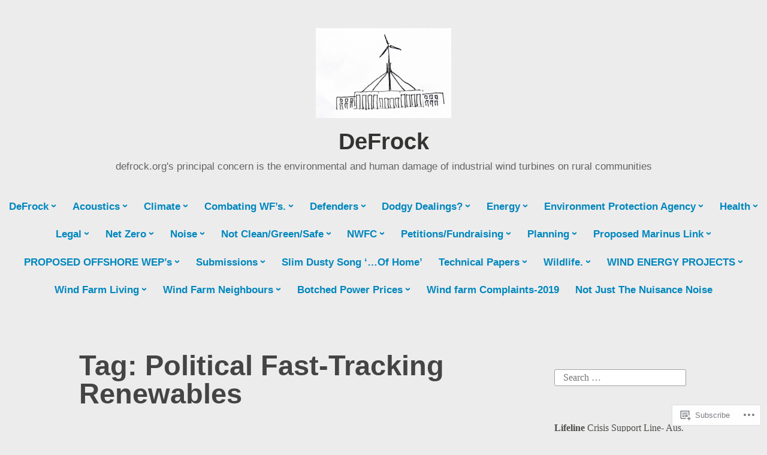

--- FILE ---
content_type: text/html; charset=UTF-8
request_url: https://defrock.org/tag/political-fast-tracking-renewables/
body_size: 47361
content:
<!DOCTYPE html>
<html lang="en">
<head>
<meta charset="UTF-8">
<meta name="viewport" content="width=device-width, initial-scale=1">
<link rel="profile" href="http://gmpg.org/xfn/11">

<title>Political Fast-Tracking Renewables &#8211; DeFrock  </title>
<meta name='robots' content='max-image-preview:large' />

<!-- Async WordPress.com Remote Login -->
<script id="wpcom_remote_login_js">
var wpcom_remote_login_extra_auth = '';
function wpcom_remote_login_remove_dom_node_id( element_id ) {
	var dom_node = document.getElementById( element_id );
	if ( dom_node ) { dom_node.parentNode.removeChild( dom_node ); }
}
function wpcom_remote_login_remove_dom_node_classes( class_name ) {
	var dom_nodes = document.querySelectorAll( '.' + class_name );
	for ( var i = 0; i < dom_nodes.length; i++ ) {
		dom_nodes[ i ].parentNode.removeChild( dom_nodes[ i ] );
	}
}
function wpcom_remote_login_final_cleanup() {
	wpcom_remote_login_remove_dom_node_classes( "wpcom_remote_login_msg" );
	wpcom_remote_login_remove_dom_node_id( "wpcom_remote_login_key" );
	wpcom_remote_login_remove_dom_node_id( "wpcom_remote_login_validate" );
	wpcom_remote_login_remove_dom_node_id( "wpcom_remote_login_js" );
	wpcom_remote_login_remove_dom_node_id( "wpcom_request_access_iframe" );
	wpcom_remote_login_remove_dom_node_id( "wpcom_request_access_styles" );
}

// Watch for messages back from the remote login
window.addEventListener( "message", function( e ) {
	if ( e.origin === "https://r-login.wordpress.com" ) {
		var data = {};
		try {
			data = JSON.parse( e.data );
		} catch( e ) {
			wpcom_remote_login_final_cleanup();
			return;
		}

		if ( data.msg === 'LOGIN' ) {
			// Clean up the login check iframe
			wpcom_remote_login_remove_dom_node_id( "wpcom_remote_login_key" );

			var id_regex = new RegExp( /^[0-9]+$/ );
			var token_regex = new RegExp( /^.*|.*|.*$/ );
			if (
				token_regex.test( data.token )
				&& id_regex.test( data.wpcomid )
			) {
				// We have everything we need to ask for a login
				var script = document.createElement( "script" );
				script.setAttribute( "id", "wpcom_remote_login_validate" );
				script.src = '/remote-login.php?wpcom_remote_login=validate'
					+ '&wpcomid=' + data.wpcomid
					+ '&token=' + encodeURIComponent( data.token )
					+ '&host=' + window.location.protocol
					+ '//' + window.location.hostname
					+ '&postid=5644'
					+ '&is_singular=';
				document.body.appendChild( script );
			}

			return;
		}

		// Safari ITP, not logged in, so redirect
		if ( data.msg === 'LOGIN-REDIRECT' ) {
			window.location = 'https://wordpress.com/log-in?redirect_to=' + window.location.href;
			return;
		}

		// Safari ITP, storage access failed, remove the request
		if ( data.msg === 'LOGIN-REMOVE' ) {
			var css_zap = 'html { -webkit-transition: margin-top 1s; transition: margin-top 1s; } /* 9001 */ html { margin-top: 0 !important; } * html body { margin-top: 0 !important; } @media screen and ( max-width: 782px ) { html { margin-top: 0 !important; } * html body { margin-top: 0 !important; } }';
			var style_zap = document.createElement( 'style' );
			style_zap.type = 'text/css';
			style_zap.appendChild( document.createTextNode( css_zap ) );
			document.body.appendChild( style_zap );

			var e = document.getElementById( 'wpcom_request_access_iframe' );
			e.parentNode.removeChild( e );

			document.cookie = 'wordpress_com_login_access=denied; path=/; max-age=31536000';

			return;
		}

		// Safari ITP
		if ( data.msg === 'REQUEST_ACCESS' ) {
			console.log( 'request access: safari' );

			// Check ITP iframe enable/disable knob
			if ( wpcom_remote_login_extra_auth !== 'safari_itp_iframe' ) {
				return;
			}

			// If we are in a "private window" there is no ITP.
			var private_window = false;
			try {
				var opendb = window.openDatabase( null, null, null, null );
			} catch( e ) {
				private_window = true;
			}

			if ( private_window ) {
				console.log( 'private window' );
				return;
			}

			var iframe = document.createElement( 'iframe' );
			iframe.id = 'wpcom_request_access_iframe';
			iframe.setAttribute( 'scrolling', 'no' );
			iframe.setAttribute( 'sandbox', 'allow-storage-access-by-user-activation allow-scripts allow-same-origin allow-top-navigation-by-user-activation' );
			iframe.src = 'https://r-login.wordpress.com/remote-login.php?wpcom_remote_login=request_access&origin=' + encodeURIComponent( data.origin ) + '&wpcomid=' + encodeURIComponent( data.wpcomid );

			var css = 'html { -webkit-transition: margin-top 1s; transition: margin-top 1s; } /* 9001 */ html { margin-top: 46px !important; } * html body { margin-top: 46px !important; } @media screen and ( max-width: 660px ) { html { margin-top: 71px !important; } * html body { margin-top: 71px !important; } #wpcom_request_access_iframe { display: block; height: 71px !important; } } #wpcom_request_access_iframe { border: 0px; height: 46px; position: fixed; top: 0; left: 0; width: 100%; min-width: 100%; z-index: 99999; background: #23282d; } ';

			var style = document.createElement( 'style' );
			style.type = 'text/css';
			style.id = 'wpcom_request_access_styles';
			style.appendChild( document.createTextNode( css ) );
			document.body.appendChild( style );

			document.body.appendChild( iframe );
		}

		if ( data.msg === 'DONE' ) {
			wpcom_remote_login_final_cleanup();
		}
	}
}, false );

// Inject the remote login iframe after the page has had a chance to load
// more critical resources
window.addEventListener( "DOMContentLoaded", function( e ) {
	var iframe = document.createElement( "iframe" );
	iframe.style.display = "none";
	iframe.setAttribute( "scrolling", "no" );
	iframe.setAttribute( "id", "wpcom_remote_login_key" );
	iframe.src = "https://r-login.wordpress.com/remote-login.php"
		+ "?wpcom_remote_login=key"
		+ "&origin=aHR0cHM6Ly9kZWZyb2NrLm9yZw%3D%3D"
		+ "&wpcomid=148955688"
		+ "&time=" + Math.floor( Date.now() / 1000 );
	document.body.appendChild( iframe );
}, false );
</script>
<link rel='dns-prefetch' href='//s0.wp.com' />
<link rel="alternate" type="application/rss+xml" title="DeFrock   &raquo; Feed" href="https://defrock.org/feed/" />
<link rel="alternate" type="application/rss+xml" title="DeFrock   &raquo; Comments Feed" href="https://defrock.org/comments/feed/" />
<link rel="alternate" type="application/rss+xml" title="DeFrock   &raquo; Political Fast-Tracking Renewables Tag Feed" href="https://defrock.org/tag/political-fast-tracking-renewables/feed/" />
	<script type="text/javascript">
		/* <![CDATA[ */
		function addLoadEvent(func) {
			var oldonload = window.onload;
			if (typeof window.onload != 'function') {
				window.onload = func;
			} else {
				window.onload = function () {
					oldonload();
					func();
				}
			}
		}
		/* ]]> */
	</script>
	<style id='wp-emoji-styles-inline-css'>

	img.wp-smiley, img.emoji {
		display: inline !important;
		border: none !important;
		box-shadow: none !important;
		height: 1em !important;
		width: 1em !important;
		margin: 0 0.07em !important;
		vertical-align: -0.1em !important;
		background: none !important;
		padding: 0 !important;
	}
/*# sourceURL=wp-emoji-styles-inline-css */
</style>
<link crossorigin='anonymous' rel='stylesheet' id='all-css-2-1' href='/wp-content/plugins/gutenberg-core/v22.2.0/build/styles/block-library/style.css?m=1764855221i&cssminify=yes' type='text/css' media='all' />
<style id='wp-block-library-inline-css'>
.has-text-align-justify {
	text-align:justify;
}
.has-text-align-justify{text-align:justify;}

/*# sourceURL=wp-block-library-inline-css */
</style><style id='wp-block-embed-inline-css'>
.wp-block-embed.alignleft,.wp-block-embed.alignright,.wp-block[data-align=left]>[data-type="core/embed"],.wp-block[data-align=right]>[data-type="core/embed"]{max-width:360px;width:100%}.wp-block-embed.alignleft .wp-block-embed__wrapper,.wp-block-embed.alignright .wp-block-embed__wrapper,.wp-block[data-align=left]>[data-type="core/embed"] .wp-block-embed__wrapper,.wp-block[data-align=right]>[data-type="core/embed"] .wp-block-embed__wrapper{min-width:280px}.wp-block-cover .wp-block-embed{min-height:240px;min-width:320px}.wp-block-group.is-layout-flex .wp-block-embed{flex:1 1 0%;min-width:0}.wp-block-embed{overflow-wrap:break-word}.wp-block-embed :where(figcaption){margin-bottom:1em;margin-top:.5em}.wp-block-embed iframe{max-width:100%}.wp-block-embed__wrapper{position:relative}.wp-embed-responsive .wp-has-aspect-ratio .wp-block-embed__wrapper:before{content:"";display:block;padding-top:50%}.wp-embed-responsive .wp-has-aspect-ratio iframe{bottom:0;height:100%;left:0;position:absolute;right:0;top:0;width:100%}.wp-embed-responsive .wp-embed-aspect-21-9 .wp-block-embed__wrapper:before{padding-top:42.85%}.wp-embed-responsive .wp-embed-aspect-18-9 .wp-block-embed__wrapper:before{padding-top:50%}.wp-embed-responsive .wp-embed-aspect-16-9 .wp-block-embed__wrapper:before{padding-top:56.25%}.wp-embed-responsive .wp-embed-aspect-4-3 .wp-block-embed__wrapper:before{padding-top:75%}.wp-embed-responsive .wp-embed-aspect-1-1 .wp-block-embed__wrapper:before{padding-top:100%}.wp-embed-responsive .wp-embed-aspect-9-16 .wp-block-embed__wrapper:before{padding-top:177.77%}.wp-embed-responsive .wp-embed-aspect-1-2 .wp-block-embed__wrapper:before{padding-top:200%}
/*# sourceURL=/wp-content/plugins/gutenberg-core/v22.2.0/build/styles/block-library/embed/style.css */
</style>
<style id='wp-block-embed-theme-inline-css'>
.wp-block-embed :where(figcaption){color:#555;font-size:13px;text-align:center}.is-dark-theme .wp-block-embed :where(figcaption){color:#ffffffa6}.wp-block-embed{margin:0 0 1em}
/*# sourceURL=/wp-content/plugins/gutenberg-core/v22.2.0/build/styles/block-library/embed/theme.css */
</style>
<style id='wp-block-paragraph-inline-css'>
.is-small-text{font-size:.875em}.is-regular-text{font-size:1em}.is-large-text{font-size:2.25em}.is-larger-text{font-size:3em}.has-drop-cap:not(:focus):first-letter{float:left;font-size:8.4em;font-style:normal;font-weight:100;line-height:.68;margin:.05em .1em 0 0;text-transform:uppercase}body.rtl .has-drop-cap:not(:focus):first-letter{float:none;margin-left:.1em}p.has-drop-cap.has-background{overflow:hidden}:root :where(p.has-background){padding:1.25em 2.375em}:where(p.has-text-color:not(.has-link-color)) a{color:inherit}p.has-text-align-left[style*="writing-mode:vertical-lr"],p.has-text-align-right[style*="writing-mode:vertical-rl"]{rotate:180deg}
/*# sourceURL=/wp-content/plugins/gutenberg-core/v22.2.0/build/styles/block-library/paragraph/style.css */
</style>
<style id='wp-block-quote-inline-css'>
.wp-block-quote{box-sizing:border-box;overflow-wrap:break-word}.wp-block-quote.is-large:where(:not(.is-style-plain)),.wp-block-quote.is-style-large:where(:not(.is-style-plain)){margin-bottom:1em;padding:0 1em}.wp-block-quote.is-large:where(:not(.is-style-plain)) p,.wp-block-quote.is-style-large:where(:not(.is-style-plain)) p{font-size:1.5em;font-style:italic;line-height:1.6}.wp-block-quote.is-large:where(:not(.is-style-plain)) cite,.wp-block-quote.is-large:where(:not(.is-style-plain)) footer,.wp-block-quote.is-style-large:where(:not(.is-style-plain)) cite,.wp-block-quote.is-style-large:where(:not(.is-style-plain)) footer{font-size:1.125em;text-align:right}.wp-block-quote>cite{display:block}
/*# sourceURL=/wp-content/plugins/gutenberg-core/v22.2.0/build/styles/block-library/quote/style.css */
</style>
<style id='wp-block-quote-theme-inline-css'>
.wp-block-quote{border-left:.25em solid;margin:0 0 1.75em;padding-left:1em}.wp-block-quote cite,.wp-block-quote footer{color:currentColor;font-size:.8125em;font-style:normal;position:relative}.wp-block-quote:where(.has-text-align-right){border-left:none;border-right:.25em solid;padding-left:0;padding-right:1em}.wp-block-quote:where(.has-text-align-center){border:none;padding-left:0}.wp-block-quote.is-large,.wp-block-quote.is-style-large,.wp-block-quote:where(.is-style-plain){border:none}
/*# sourceURL=/wp-content/plugins/gutenberg-core/v22.2.0/build/styles/block-library/quote/theme.css */
</style>
<style id='wp-block-separator-inline-css'>
@charset "UTF-8";.wp-block-separator{border:none;border-top:2px solid}:root :where(.wp-block-separator.is-style-dots){height:auto;line-height:1;text-align:center}:root :where(.wp-block-separator.is-style-dots):before{color:currentColor;content:"···";font-family:serif;font-size:1.5em;letter-spacing:2em;padding-left:2em}.wp-block-separator.is-style-dots{background:none!important;border:none!important}
/*# sourceURL=/wp-content/plugins/gutenberg-core/v22.2.0/build/styles/block-library/separator/style.css */
</style>
<style id='wp-block-separator-theme-inline-css'>
.wp-block-separator.has-css-opacity{opacity:.4}.wp-block-separator{border:none;border-bottom:2px solid;margin-left:auto;margin-right:auto}.wp-block-separator.has-alpha-channel-opacity{opacity:1}.wp-block-separator:not(.is-style-wide):not(.is-style-dots){width:100px}.wp-block-separator.has-background:not(.is-style-dots){border-bottom:none;height:1px}.wp-block-separator.has-background:not(.is-style-wide):not(.is-style-dots){height:2px}
/*# sourceURL=/wp-content/plugins/gutenberg-core/v22.2.0/build/styles/block-library/separator/theme.css */
</style>
<style id='wp-block-file-inline-css'>
.wp-block-file{box-sizing:border-box}.wp-block-file:not(.wp-element-button){font-size:.8em}.wp-block-file.aligncenter{text-align:center}.wp-block-file.alignright{text-align:right}.wp-block-file *+.wp-block-file__button{margin-left:.75em}:where(.wp-block-file){margin-bottom:1.5em}.wp-block-file__embed{margin-bottom:1em}:where(.wp-block-file__button){border-radius:2em;display:inline-block;padding:.5em 1em}:where(.wp-block-file__button):where(a):active,:where(.wp-block-file__button):where(a):focus,:where(.wp-block-file__button):where(a):hover,:where(.wp-block-file__button):where(a):visited{box-shadow:none;color:#fff;opacity:.85;text-decoration:none}
/*# sourceURL=/wp-content/plugins/gutenberg-core/v22.2.0/build/styles/block-library/file/style.css */
</style>
<style id='wp-block-heading-inline-css'>
h1:where(.wp-block-heading).has-background,h2:where(.wp-block-heading).has-background,h3:where(.wp-block-heading).has-background,h4:where(.wp-block-heading).has-background,h5:where(.wp-block-heading).has-background,h6:where(.wp-block-heading).has-background{padding:1.25em 2.375em}h1.has-text-align-left[style*=writing-mode]:where([style*=vertical-lr]),h1.has-text-align-right[style*=writing-mode]:where([style*=vertical-rl]),h2.has-text-align-left[style*=writing-mode]:where([style*=vertical-lr]),h2.has-text-align-right[style*=writing-mode]:where([style*=vertical-rl]),h3.has-text-align-left[style*=writing-mode]:where([style*=vertical-lr]),h3.has-text-align-right[style*=writing-mode]:where([style*=vertical-rl]),h4.has-text-align-left[style*=writing-mode]:where([style*=vertical-lr]),h4.has-text-align-right[style*=writing-mode]:where([style*=vertical-rl]),h5.has-text-align-left[style*=writing-mode]:where([style*=vertical-lr]),h5.has-text-align-right[style*=writing-mode]:where([style*=vertical-rl]),h6.has-text-align-left[style*=writing-mode]:where([style*=vertical-lr]),h6.has-text-align-right[style*=writing-mode]:where([style*=vertical-rl]){rotate:180deg}
/*# sourceURL=/wp-content/plugins/gutenberg-core/v22.2.0/build/styles/block-library/heading/style.css */
</style>
<style id='wp-block-image-inline-css'>
.wp-block-image>a,.wp-block-image>figure>a{display:inline-block}.wp-block-image img{box-sizing:border-box;height:auto;max-width:100%;vertical-align:bottom}@media not (prefers-reduced-motion){.wp-block-image img.hide{visibility:hidden}.wp-block-image img.show{animation:show-content-image .4s}}.wp-block-image[style*=border-radius] img,.wp-block-image[style*=border-radius]>a{border-radius:inherit}.wp-block-image.has-custom-border img{box-sizing:border-box}.wp-block-image.aligncenter{text-align:center}.wp-block-image.alignfull>a,.wp-block-image.alignwide>a{width:100%}.wp-block-image.alignfull img,.wp-block-image.alignwide img{height:auto;width:100%}.wp-block-image .aligncenter,.wp-block-image .alignleft,.wp-block-image .alignright,.wp-block-image.aligncenter,.wp-block-image.alignleft,.wp-block-image.alignright{display:table}.wp-block-image .aligncenter>figcaption,.wp-block-image .alignleft>figcaption,.wp-block-image .alignright>figcaption,.wp-block-image.aligncenter>figcaption,.wp-block-image.alignleft>figcaption,.wp-block-image.alignright>figcaption{caption-side:bottom;display:table-caption}.wp-block-image .alignleft{float:left;margin:.5em 1em .5em 0}.wp-block-image .alignright{float:right;margin:.5em 0 .5em 1em}.wp-block-image .aligncenter{margin-left:auto;margin-right:auto}.wp-block-image :where(figcaption){margin-bottom:1em;margin-top:.5em}.wp-block-image.is-style-circle-mask img{border-radius:9999px}@supports ((-webkit-mask-image:none) or (mask-image:none)) or (-webkit-mask-image:none){.wp-block-image.is-style-circle-mask img{border-radius:0;-webkit-mask-image:url('data:image/svg+xml;utf8,<svg viewBox="0 0 100 100" xmlns="http://www.w3.org/2000/svg"><circle cx="50" cy="50" r="50"/></svg>');mask-image:url('data:image/svg+xml;utf8,<svg viewBox="0 0 100 100" xmlns="http://www.w3.org/2000/svg"><circle cx="50" cy="50" r="50"/></svg>');mask-mode:alpha;-webkit-mask-position:center;mask-position:center;-webkit-mask-repeat:no-repeat;mask-repeat:no-repeat;-webkit-mask-size:contain;mask-size:contain}}:root :where(.wp-block-image.is-style-rounded img,.wp-block-image .is-style-rounded img){border-radius:9999px}.wp-block-image figure{margin:0}.wp-lightbox-container{display:flex;flex-direction:column;position:relative}.wp-lightbox-container img{cursor:zoom-in}.wp-lightbox-container img:hover+button{opacity:1}.wp-lightbox-container button{align-items:center;backdrop-filter:blur(16px) saturate(180%);background-color:#5a5a5a40;border:none;border-radius:4px;cursor:zoom-in;display:flex;height:20px;justify-content:center;opacity:0;padding:0;position:absolute;right:16px;text-align:center;top:16px;width:20px;z-index:100}@media not (prefers-reduced-motion){.wp-lightbox-container button{transition:opacity .2s ease}}.wp-lightbox-container button:focus-visible{outline:3px auto #5a5a5a40;outline:3px auto -webkit-focus-ring-color;outline-offset:3px}.wp-lightbox-container button:hover{cursor:pointer;opacity:1}.wp-lightbox-container button:focus{opacity:1}.wp-lightbox-container button:focus,.wp-lightbox-container button:hover,.wp-lightbox-container button:not(:hover):not(:active):not(.has-background){background-color:#5a5a5a40;border:none}.wp-lightbox-overlay{box-sizing:border-box;cursor:zoom-out;height:100vh;left:0;overflow:hidden;position:fixed;top:0;visibility:hidden;width:100%;z-index:100000}.wp-lightbox-overlay .close-button{align-items:center;cursor:pointer;display:flex;justify-content:center;min-height:40px;min-width:40px;padding:0;position:absolute;right:calc(env(safe-area-inset-right) + 16px);top:calc(env(safe-area-inset-top) + 16px);z-index:5000000}.wp-lightbox-overlay .close-button:focus,.wp-lightbox-overlay .close-button:hover,.wp-lightbox-overlay .close-button:not(:hover):not(:active):not(.has-background){background:none;border:none}.wp-lightbox-overlay .lightbox-image-container{height:var(--wp--lightbox-container-height);left:50%;overflow:hidden;position:absolute;top:50%;transform:translate(-50%,-50%);transform-origin:top left;width:var(--wp--lightbox-container-width);z-index:9999999999}.wp-lightbox-overlay .wp-block-image{align-items:center;box-sizing:border-box;display:flex;height:100%;justify-content:center;margin:0;position:relative;transform-origin:0 0;width:100%;z-index:3000000}.wp-lightbox-overlay .wp-block-image img{height:var(--wp--lightbox-image-height);min-height:var(--wp--lightbox-image-height);min-width:var(--wp--lightbox-image-width);width:var(--wp--lightbox-image-width)}.wp-lightbox-overlay .wp-block-image figcaption{display:none}.wp-lightbox-overlay button{background:none;border:none}.wp-lightbox-overlay .scrim{background-color:#fff;height:100%;opacity:.9;position:absolute;width:100%;z-index:2000000}.wp-lightbox-overlay.active{visibility:visible}@media not (prefers-reduced-motion){.wp-lightbox-overlay.active{animation:turn-on-visibility .25s both}.wp-lightbox-overlay.active img{animation:turn-on-visibility .35s both}.wp-lightbox-overlay.show-closing-animation:not(.active){animation:turn-off-visibility .35s both}.wp-lightbox-overlay.show-closing-animation:not(.active) img{animation:turn-off-visibility .25s both}.wp-lightbox-overlay.zoom.active{animation:none;opacity:1;visibility:visible}.wp-lightbox-overlay.zoom.active .lightbox-image-container{animation:lightbox-zoom-in .4s}.wp-lightbox-overlay.zoom.active .lightbox-image-container img{animation:none}.wp-lightbox-overlay.zoom.active .scrim{animation:turn-on-visibility .4s forwards}.wp-lightbox-overlay.zoom.show-closing-animation:not(.active){animation:none}.wp-lightbox-overlay.zoom.show-closing-animation:not(.active) .lightbox-image-container{animation:lightbox-zoom-out .4s}.wp-lightbox-overlay.zoom.show-closing-animation:not(.active) .lightbox-image-container img{animation:none}.wp-lightbox-overlay.zoom.show-closing-animation:not(.active) .scrim{animation:turn-off-visibility .4s forwards}}@keyframes show-content-image{0%{visibility:hidden}99%{visibility:hidden}to{visibility:visible}}@keyframes turn-on-visibility{0%{opacity:0}to{opacity:1}}@keyframes turn-off-visibility{0%{opacity:1;visibility:visible}99%{opacity:0;visibility:visible}to{opacity:0;visibility:hidden}}@keyframes lightbox-zoom-in{0%{transform:translate(calc((-100vw + var(--wp--lightbox-scrollbar-width))/2 + var(--wp--lightbox-initial-left-position)),calc(-50vh + var(--wp--lightbox-initial-top-position))) scale(var(--wp--lightbox-scale))}to{transform:translate(-50%,-50%) scale(1)}}@keyframes lightbox-zoom-out{0%{transform:translate(-50%,-50%) scale(1);visibility:visible}99%{visibility:visible}to{transform:translate(calc((-100vw + var(--wp--lightbox-scrollbar-width))/2 + var(--wp--lightbox-initial-left-position)),calc(-50vh + var(--wp--lightbox-initial-top-position))) scale(var(--wp--lightbox-scale));visibility:hidden}}
/*# sourceURL=/wp-content/plugins/gutenberg-core/v22.2.0/build/styles/block-library/image/style.css */
</style>
<style id='wp-block-image-theme-inline-css'>
:root :where(.wp-block-image figcaption){color:#555;font-size:13px;text-align:center}.is-dark-theme :root :where(.wp-block-image figcaption){color:#ffffffa6}.wp-block-image{margin:0 0 1em}
/*# sourceURL=/wp-content/plugins/gutenberg-core/v22.2.0/build/styles/block-library/image/theme.css */
</style>
<style id='global-styles-inline-css'>
:root{--wp--preset--aspect-ratio--square: 1;--wp--preset--aspect-ratio--4-3: 4/3;--wp--preset--aspect-ratio--3-4: 3/4;--wp--preset--aspect-ratio--3-2: 3/2;--wp--preset--aspect-ratio--2-3: 2/3;--wp--preset--aspect-ratio--16-9: 16/9;--wp--preset--aspect-ratio--9-16: 9/16;--wp--preset--color--black: #000000;--wp--preset--color--cyan-bluish-gray: #abb8c3;--wp--preset--color--white: #fff;--wp--preset--color--pale-pink: #f78da7;--wp--preset--color--vivid-red: #cf2e2e;--wp--preset--color--luminous-vivid-orange: #ff6900;--wp--preset--color--luminous-vivid-amber: #fcb900;--wp--preset--color--light-green-cyan: #7bdcb5;--wp--preset--color--vivid-green-cyan: #00d084;--wp--preset--color--pale-cyan-blue: #8ed1fc;--wp--preset--color--vivid-cyan-blue: #0693e3;--wp--preset--color--vivid-purple: #9b51e0;--wp--preset--color--medium-blue: #0087be;--wp--preset--color--bright-blue: #00aadc;--wp--preset--color--dark-gray: #4d4d4b;--wp--preset--color--light-gray: #b3b3b1;--wp--preset--gradient--vivid-cyan-blue-to-vivid-purple: linear-gradient(135deg,rgb(6,147,227) 0%,rgb(155,81,224) 100%);--wp--preset--gradient--light-green-cyan-to-vivid-green-cyan: linear-gradient(135deg,rgb(122,220,180) 0%,rgb(0,208,130) 100%);--wp--preset--gradient--luminous-vivid-amber-to-luminous-vivid-orange: linear-gradient(135deg,rgb(252,185,0) 0%,rgb(255,105,0) 100%);--wp--preset--gradient--luminous-vivid-orange-to-vivid-red: linear-gradient(135deg,rgb(255,105,0) 0%,rgb(207,46,46) 100%);--wp--preset--gradient--very-light-gray-to-cyan-bluish-gray: linear-gradient(135deg,rgb(238,238,238) 0%,rgb(169,184,195) 100%);--wp--preset--gradient--cool-to-warm-spectrum: linear-gradient(135deg,rgb(74,234,220) 0%,rgb(151,120,209) 20%,rgb(207,42,186) 40%,rgb(238,44,130) 60%,rgb(251,105,98) 80%,rgb(254,248,76) 100%);--wp--preset--gradient--blush-light-purple: linear-gradient(135deg,rgb(255,206,236) 0%,rgb(152,150,240) 100%);--wp--preset--gradient--blush-bordeaux: linear-gradient(135deg,rgb(254,205,165) 0%,rgb(254,45,45) 50%,rgb(107,0,62) 100%);--wp--preset--gradient--luminous-dusk: linear-gradient(135deg,rgb(255,203,112) 0%,rgb(199,81,192) 50%,rgb(65,88,208) 100%);--wp--preset--gradient--pale-ocean: linear-gradient(135deg,rgb(255,245,203) 0%,rgb(182,227,212) 50%,rgb(51,167,181) 100%);--wp--preset--gradient--electric-grass: linear-gradient(135deg,rgb(202,248,128) 0%,rgb(113,206,126) 100%);--wp--preset--gradient--midnight: linear-gradient(135deg,rgb(2,3,129) 0%,rgb(40,116,252) 100%);--wp--preset--font-size--small: 13px;--wp--preset--font-size--medium: 20px;--wp--preset--font-size--large: 36px;--wp--preset--font-size--x-large: 42px;--wp--preset--font-family--albert-sans: 'Albert Sans', sans-serif;--wp--preset--font-family--alegreya: Alegreya, serif;--wp--preset--font-family--arvo: Arvo, serif;--wp--preset--font-family--bodoni-moda: 'Bodoni Moda', serif;--wp--preset--font-family--bricolage-grotesque: 'Bricolage Grotesque', sans-serif;--wp--preset--font-family--cabin: Cabin, sans-serif;--wp--preset--font-family--chivo: Chivo, sans-serif;--wp--preset--font-family--commissioner: Commissioner, sans-serif;--wp--preset--font-family--cormorant: Cormorant, serif;--wp--preset--font-family--courier-prime: 'Courier Prime', monospace;--wp--preset--font-family--crimson-pro: 'Crimson Pro', serif;--wp--preset--font-family--dm-mono: 'DM Mono', monospace;--wp--preset--font-family--dm-sans: 'DM Sans', sans-serif;--wp--preset--font-family--dm-serif-display: 'DM Serif Display', serif;--wp--preset--font-family--domine: Domine, serif;--wp--preset--font-family--eb-garamond: 'EB Garamond', serif;--wp--preset--font-family--epilogue: Epilogue, sans-serif;--wp--preset--font-family--fahkwang: Fahkwang, sans-serif;--wp--preset--font-family--figtree: Figtree, sans-serif;--wp--preset--font-family--fira-sans: 'Fira Sans', sans-serif;--wp--preset--font-family--fjalla-one: 'Fjalla One', sans-serif;--wp--preset--font-family--fraunces: Fraunces, serif;--wp--preset--font-family--gabarito: Gabarito, system-ui;--wp--preset--font-family--ibm-plex-mono: 'IBM Plex Mono', monospace;--wp--preset--font-family--ibm-plex-sans: 'IBM Plex Sans', sans-serif;--wp--preset--font-family--ibarra-real-nova: 'Ibarra Real Nova', serif;--wp--preset--font-family--instrument-serif: 'Instrument Serif', serif;--wp--preset--font-family--inter: Inter, sans-serif;--wp--preset--font-family--josefin-sans: 'Josefin Sans', sans-serif;--wp--preset--font-family--jost: Jost, sans-serif;--wp--preset--font-family--libre-baskerville: 'Libre Baskerville', serif;--wp--preset--font-family--libre-franklin: 'Libre Franklin', sans-serif;--wp--preset--font-family--literata: Literata, serif;--wp--preset--font-family--lora: Lora, serif;--wp--preset--font-family--merriweather: Merriweather, serif;--wp--preset--font-family--montserrat: Montserrat, sans-serif;--wp--preset--font-family--newsreader: Newsreader, serif;--wp--preset--font-family--noto-sans-mono: 'Noto Sans Mono', sans-serif;--wp--preset--font-family--nunito: Nunito, sans-serif;--wp--preset--font-family--open-sans: 'Open Sans', sans-serif;--wp--preset--font-family--overpass: Overpass, sans-serif;--wp--preset--font-family--pt-serif: 'PT Serif', serif;--wp--preset--font-family--petrona: Petrona, serif;--wp--preset--font-family--piazzolla: Piazzolla, serif;--wp--preset--font-family--playfair-display: 'Playfair Display', serif;--wp--preset--font-family--plus-jakarta-sans: 'Plus Jakarta Sans', sans-serif;--wp--preset--font-family--poppins: Poppins, sans-serif;--wp--preset--font-family--raleway: Raleway, sans-serif;--wp--preset--font-family--roboto: Roboto, sans-serif;--wp--preset--font-family--roboto-slab: 'Roboto Slab', serif;--wp--preset--font-family--rubik: Rubik, sans-serif;--wp--preset--font-family--rufina: Rufina, serif;--wp--preset--font-family--sora: Sora, sans-serif;--wp--preset--font-family--source-sans-3: 'Source Sans 3', sans-serif;--wp--preset--font-family--source-serif-4: 'Source Serif 4', serif;--wp--preset--font-family--space-mono: 'Space Mono', monospace;--wp--preset--font-family--syne: Syne, sans-serif;--wp--preset--font-family--texturina: Texturina, serif;--wp--preset--font-family--urbanist: Urbanist, sans-serif;--wp--preset--font-family--work-sans: 'Work Sans', sans-serif;--wp--preset--spacing--20: 0.44rem;--wp--preset--spacing--30: 0.67rem;--wp--preset--spacing--40: 1rem;--wp--preset--spacing--50: 1.5rem;--wp--preset--spacing--60: 2.25rem;--wp--preset--spacing--70: 3.38rem;--wp--preset--spacing--80: 5.06rem;--wp--preset--shadow--natural: 6px 6px 9px rgba(0, 0, 0, 0.2);--wp--preset--shadow--deep: 12px 12px 50px rgba(0, 0, 0, 0.4);--wp--preset--shadow--sharp: 6px 6px 0px rgba(0, 0, 0, 0.2);--wp--preset--shadow--outlined: 6px 6px 0px -3px rgb(255, 255, 255), 6px 6px rgb(0, 0, 0);--wp--preset--shadow--crisp: 6px 6px 0px rgb(0, 0, 0);}:where(.is-layout-flex){gap: 0.5em;}:where(.is-layout-grid){gap: 0.5em;}body .is-layout-flex{display: flex;}.is-layout-flex{flex-wrap: wrap;align-items: center;}.is-layout-flex > :is(*, div){margin: 0;}body .is-layout-grid{display: grid;}.is-layout-grid > :is(*, div){margin: 0;}:where(.wp-block-columns.is-layout-flex){gap: 2em;}:where(.wp-block-columns.is-layout-grid){gap: 2em;}:where(.wp-block-post-template.is-layout-flex){gap: 1.25em;}:where(.wp-block-post-template.is-layout-grid){gap: 1.25em;}.has-black-color{color: var(--wp--preset--color--black) !important;}.has-cyan-bluish-gray-color{color: var(--wp--preset--color--cyan-bluish-gray) !important;}.has-white-color{color: var(--wp--preset--color--white) !important;}.has-pale-pink-color{color: var(--wp--preset--color--pale-pink) !important;}.has-vivid-red-color{color: var(--wp--preset--color--vivid-red) !important;}.has-luminous-vivid-orange-color{color: var(--wp--preset--color--luminous-vivid-orange) !important;}.has-luminous-vivid-amber-color{color: var(--wp--preset--color--luminous-vivid-amber) !important;}.has-light-green-cyan-color{color: var(--wp--preset--color--light-green-cyan) !important;}.has-vivid-green-cyan-color{color: var(--wp--preset--color--vivid-green-cyan) !important;}.has-pale-cyan-blue-color{color: var(--wp--preset--color--pale-cyan-blue) !important;}.has-vivid-cyan-blue-color{color: var(--wp--preset--color--vivid-cyan-blue) !important;}.has-vivid-purple-color{color: var(--wp--preset--color--vivid-purple) !important;}.has-black-background-color{background-color: var(--wp--preset--color--black) !important;}.has-cyan-bluish-gray-background-color{background-color: var(--wp--preset--color--cyan-bluish-gray) !important;}.has-white-background-color{background-color: var(--wp--preset--color--white) !important;}.has-pale-pink-background-color{background-color: var(--wp--preset--color--pale-pink) !important;}.has-vivid-red-background-color{background-color: var(--wp--preset--color--vivid-red) !important;}.has-luminous-vivid-orange-background-color{background-color: var(--wp--preset--color--luminous-vivid-orange) !important;}.has-luminous-vivid-amber-background-color{background-color: var(--wp--preset--color--luminous-vivid-amber) !important;}.has-light-green-cyan-background-color{background-color: var(--wp--preset--color--light-green-cyan) !important;}.has-vivid-green-cyan-background-color{background-color: var(--wp--preset--color--vivid-green-cyan) !important;}.has-pale-cyan-blue-background-color{background-color: var(--wp--preset--color--pale-cyan-blue) !important;}.has-vivid-cyan-blue-background-color{background-color: var(--wp--preset--color--vivid-cyan-blue) !important;}.has-vivid-purple-background-color{background-color: var(--wp--preset--color--vivid-purple) !important;}.has-black-border-color{border-color: var(--wp--preset--color--black) !important;}.has-cyan-bluish-gray-border-color{border-color: var(--wp--preset--color--cyan-bluish-gray) !important;}.has-white-border-color{border-color: var(--wp--preset--color--white) !important;}.has-pale-pink-border-color{border-color: var(--wp--preset--color--pale-pink) !important;}.has-vivid-red-border-color{border-color: var(--wp--preset--color--vivid-red) !important;}.has-luminous-vivid-orange-border-color{border-color: var(--wp--preset--color--luminous-vivid-orange) !important;}.has-luminous-vivid-amber-border-color{border-color: var(--wp--preset--color--luminous-vivid-amber) !important;}.has-light-green-cyan-border-color{border-color: var(--wp--preset--color--light-green-cyan) !important;}.has-vivid-green-cyan-border-color{border-color: var(--wp--preset--color--vivid-green-cyan) !important;}.has-pale-cyan-blue-border-color{border-color: var(--wp--preset--color--pale-cyan-blue) !important;}.has-vivid-cyan-blue-border-color{border-color: var(--wp--preset--color--vivid-cyan-blue) !important;}.has-vivid-purple-border-color{border-color: var(--wp--preset--color--vivid-purple) !important;}.has-vivid-cyan-blue-to-vivid-purple-gradient-background{background: var(--wp--preset--gradient--vivid-cyan-blue-to-vivid-purple) !important;}.has-light-green-cyan-to-vivid-green-cyan-gradient-background{background: var(--wp--preset--gradient--light-green-cyan-to-vivid-green-cyan) !important;}.has-luminous-vivid-amber-to-luminous-vivid-orange-gradient-background{background: var(--wp--preset--gradient--luminous-vivid-amber-to-luminous-vivid-orange) !important;}.has-luminous-vivid-orange-to-vivid-red-gradient-background{background: var(--wp--preset--gradient--luminous-vivid-orange-to-vivid-red) !important;}.has-very-light-gray-to-cyan-bluish-gray-gradient-background{background: var(--wp--preset--gradient--very-light-gray-to-cyan-bluish-gray) !important;}.has-cool-to-warm-spectrum-gradient-background{background: var(--wp--preset--gradient--cool-to-warm-spectrum) !important;}.has-blush-light-purple-gradient-background{background: var(--wp--preset--gradient--blush-light-purple) !important;}.has-blush-bordeaux-gradient-background{background: var(--wp--preset--gradient--blush-bordeaux) !important;}.has-luminous-dusk-gradient-background{background: var(--wp--preset--gradient--luminous-dusk) !important;}.has-pale-ocean-gradient-background{background: var(--wp--preset--gradient--pale-ocean) !important;}.has-electric-grass-gradient-background{background: var(--wp--preset--gradient--electric-grass) !important;}.has-midnight-gradient-background{background: var(--wp--preset--gradient--midnight) !important;}.has-small-font-size{font-size: var(--wp--preset--font-size--small) !important;}.has-medium-font-size{font-size: var(--wp--preset--font-size--medium) !important;}.has-large-font-size{font-size: var(--wp--preset--font-size--large) !important;}.has-x-large-font-size{font-size: var(--wp--preset--font-size--x-large) !important;}.has-albert-sans-font-family{font-family: var(--wp--preset--font-family--albert-sans) !important;}.has-alegreya-font-family{font-family: var(--wp--preset--font-family--alegreya) !important;}.has-arvo-font-family{font-family: var(--wp--preset--font-family--arvo) !important;}.has-bodoni-moda-font-family{font-family: var(--wp--preset--font-family--bodoni-moda) !important;}.has-bricolage-grotesque-font-family{font-family: var(--wp--preset--font-family--bricolage-grotesque) !important;}.has-cabin-font-family{font-family: var(--wp--preset--font-family--cabin) !important;}.has-chivo-font-family{font-family: var(--wp--preset--font-family--chivo) !important;}.has-commissioner-font-family{font-family: var(--wp--preset--font-family--commissioner) !important;}.has-cormorant-font-family{font-family: var(--wp--preset--font-family--cormorant) !important;}.has-courier-prime-font-family{font-family: var(--wp--preset--font-family--courier-prime) !important;}.has-crimson-pro-font-family{font-family: var(--wp--preset--font-family--crimson-pro) !important;}.has-dm-mono-font-family{font-family: var(--wp--preset--font-family--dm-mono) !important;}.has-dm-sans-font-family{font-family: var(--wp--preset--font-family--dm-sans) !important;}.has-dm-serif-display-font-family{font-family: var(--wp--preset--font-family--dm-serif-display) !important;}.has-domine-font-family{font-family: var(--wp--preset--font-family--domine) !important;}.has-eb-garamond-font-family{font-family: var(--wp--preset--font-family--eb-garamond) !important;}.has-epilogue-font-family{font-family: var(--wp--preset--font-family--epilogue) !important;}.has-fahkwang-font-family{font-family: var(--wp--preset--font-family--fahkwang) !important;}.has-figtree-font-family{font-family: var(--wp--preset--font-family--figtree) !important;}.has-fira-sans-font-family{font-family: var(--wp--preset--font-family--fira-sans) !important;}.has-fjalla-one-font-family{font-family: var(--wp--preset--font-family--fjalla-one) !important;}.has-fraunces-font-family{font-family: var(--wp--preset--font-family--fraunces) !important;}.has-gabarito-font-family{font-family: var(--wp--preset--font-family--gabarito) !important;}.has-ibm-plex-mono-font-family{font-family: var(--wp--preset--font-family--ibm-plex-mono) !important;}.has-ibm-plex-sans-font-family{font-family: var(--wp--preset--font-family--ibm-plex-sans) !important;}.has-ibarra-real-nova-font-family{font-family: var(--wp--preset--font-family--ibarra-real-nova) !important;}.has-instrument-serif-font-family{font-family: var(--wp--preset--font-family--instrument-serif) !important;}.has-inter-font-family{font-family: var(--wp--preset--font-family--inter) !important;}.has-josefin-sans-font-family{font-family: var(--wp--preset--font-family--josefin-sans) !important;}.has-jost-font-family{font-family: var(--wp--preset--font-family--jost) !important;}.has-libre-baskerville-font-family{font-family: var(--wp--preset--font-family--libre-baskerville) !important;}.has-libre-franklin-font-family{font-family: var(--wp--preset--font-family--libre-franklin) !important;}.has-literata-font-family{font-family: var(--wp--preset--font-family--literata) !important;}.has-lora-font-family{font-family: var(--wp--preset--font-family--lora) !important;}.has-merriweather-font-family{font-family: var(--wp--preset--font-family--merriweather) !important;}.has-montserrat-font-family{font-family: var(--wp--preset--font-family--montserrat) !important;}.has-newsreader-font-family{font-family: var(--wp--preset--font-family--newsreader) !important;}.has-noto-sans-mono-font-family{font-family: var(--wp--preset--font-family--noto-sans-mono) !important;}.has-nunito-font-family{font-family: var(--wp--preset--font-family--nunito) !important;}.has-open-sans-font-family{font-family: var(--wp--preset--font-family--open-sans) !important;}.has-overpass-font-family{font-family: var(--wp--preset--font-family--overpass) !important;}.has-pt-serif-font-family{font-family: var(--wp--preset--font-family--pt-serif) !important;}.has-petrona-font-family{font-family: var(--wp--preset--font-family--petrona) !important;}.has-piazzolla-font-family{font-family: var(--wp--preset--font-family--piazzolla) !important;}.has-playfair-display-font-family{font-family: var(--wp--preset--font-family--playfair-display) !important;}.has-plus-jakarta-sans-font-family{font-family: var(--wp--preset--font-family--plus-jakarta-sans) !important;}.has-poppins-font-family{font-family: var(--wp--preset--font-family--poppins) !important;}.has-raleway-font-family{font-family: var(--wp--preset--font-family--raleway) !important;}.has-roboto-font-family{font-family: var(--wp--preset--font-family--roboto) !important;}.has-roboto-slab-font-family{font-family: var(--wp--preset--font-family--roboto-slab) !important;}.has-rubik-font-family{font-family: var(--wp--preset--font-family--rubik) !important;}.has-rufina-font-family{font-family: var(--wp--preset--font-family--rufina) !important;}.has-sora-font-family{font-family: var(--wp--preset--font-family--sora) !important;}.has-source-sans-3-font-family{font-family: var(--wp--preset--font-family--source-sans-3) !important;}.has-source-serif-4-font-family{font-family: var(--wp--preset--font-family--source-serif-4) !important;}.has-space-mono-font-family{font-family: var(--wp--preset--font-family--space-mono) !important;}.has-syne-font-family{font-family: var(--wp--preset--font-family--syne) !important;}.has-texturina-font-family{font-family: var(--wp--preset--font-family--texturina) !important;}.has-urbanist-font-family{font-family: var(--wp--preset--font-family--urbanist) !important;}.has-work-sans-font-family{font-family: var(--wp--preset--font-family--work-sans) !important;}
/*# sourceURL=global-styles-inline-css */
</style>

<style id='classic-theme-styles-inline-css'>
/*! This file is auto-generated */
.wp-block-button__link{color:#fff;background-color:#32373c;border-radius:9999px;box-shadow:none;text-decoration:none;padding:calc(.667em + 2px) calc(1.333em + 2px);font-size:1.125em}.wp-block-file__button{background:#32373c;color:#fff;text-decoration:none}
/*# sourceURL=/wp-includes/css/classic-themes.min.css */
</style>
<link crossorigin='anonymous' rel='stylesheet' id='all-css-4-1' href='/_static/??-eJydkN1OwzAMhV8I12rZGFwgHmVKU5N5y5/ihIm3x+0QAzFViBvLJzqfT2w8Z7ApVooVs2+Oo6BNo0/2JDh0/WPXg3DInqDQW7fBiaV+OUDqu6fOitzht0GhwXVWIX0P2dTZEWhiQ56C2tawc1YGxjEXEgGtgVuAelBQ1rgj1Wzs6VOjtIh7jhYdRSqsgNxuf828RGFuI3KcKJOWWEG1ZzlQgQFv7/4HUBG83O8/9LzOEg3LkdauUUhjnLZuybzKNchRAv2cqZziDwGv3nCZ0Zfw3O+298Pu6WGzPX4ASwXYig==&cssminify=yes' type='text/css' media='all' />
<link crossorigin='anonymous' rel='stylesheet' id='print-css-5-1' href='/wp-content/mu-plugins/global-print/global-print.css?m=1465851035i&cssminify=yes' type='text/css' media='print' />
<style id='jetpack-global-styles-frontend-style-inline-css'>
:root { --font-headings: unset; --font-base: unset; --font-headings-default: -apple-system,BlinkMacSystemFont,"Segoe UI",Roboto,Oxygen-Sans,Ubuntu,Cantarell,"Helvetica Neue",sans-serif; --font-base-default: -apple-system,BlinkMacSystemFont,"Segoe UI",Roboto,Oxygen-Sans,Ubuntu,Cantarell,"Helvetica Neue",sans-serif;}
/*# sourceURL=jetpack-global-styles-frontend-style-inline-css */
</style>
<link crossorigin='anonymous' rel='stylesheet' id='all-css-8-1' href='/wp-content/themes/h4/global.css?m=1420737423i&cssminify=yes' type='text/css' media='all' />
<script type="text/javascript" id="wpcom-actionbar-placeholder-js-extra">
/* <![CDATA[ */
var actionbardata = {"siteID":"148955688","postID":"0","siteURL":"https://defrock.org","xhrURL":"https://defrock.org/wp-admin/admin-ajax.php","nonce":"bdae942ed4","isLoggedIn":"","statusMessage":"","subsEmailDefault":"instantly","proxyScriptUrl":"https://s0.wp.com/wp-content/js/wpcom-proxy-request.js?m=1513050504i&amp;ver=20211021","i18n":{"followedText":"New posts from this site will now appear in your \u003Ca href=\"https://wordpress.com/reader\"\u003EReader\u003C/a\u003E","foldBar":"Collapse this bar","unfoldBar":"Expand this bar","shortLinkCopied":"Shortlink copied to clipboard."}};
//# sourceURL=wpcom-actionbar-placeholder-js-extra
/* ]]> */
</script>
<script type="text/javascript" id="jetpack-mu-wpcom-settings-js-before">
/* <![CDATA[ */
var JETPACK_MU_WPCOM_SETTINGS = {"assetsUrl":"https://s0.wp.com/wp-content/mu-plugins/jetpack-mu-wpcom-plugin/sun/jetpack_vendor/automattic/jetpack-mu-wpcom/src/build/"};
//# sourceURL=jetpack-mu-wpcom-settings-js-before
/* ]]> */
</script>
<script crossorigin='anonymous' type='text/javascript'  src='/wp-content/js/rlt-proxy.js?m=1720530689i'></script>
<script type="text/javascript" id="rlt-proxy-js-after">
/* <![CDATA[ */
	rltInitialize( {"token":null,"iframeOrigins":["https:\/\/widgets.wp.com"]} );
//# sourceURL=rlt-proxy-js-after
/* ]]> */
</script>
<link rel="EditURI" type="application/rsd+xml" title="RSD" href="https://defrock826696316.wordpress.com/xmlrpc.php?rsd" />
<meta name="generator" content="WordPress.com" />

<!-- Jetpack Open Graph Tags -->
<meta property="og:type" content="website" />
<meta property="og:title" content="Political Fast-Tracking Renewables &#8211; DeFrock  " />
<meta property="og:url" content="https://defrock.org/tag/political-fast-tracking-renewables/" />
<meta property="og:site_name" content="DeFrock  " />
<meta property="og:image" content="https://defrock.org/wp-content/uploads/2018/07/cropped-parliament3.png?w=200" />
<meta property="og:image:width" content="200" />
<meta property="og:image:height" content="200" />
<meta property="og:image:alt" content="" />
<meta property="og:locale" content="en_US" />

<!-- End Jetpack Open Graph Tags -->
<link rel="search" type="application/opensearchdescription+xml" href="https://defrock.org/osd.xml" title="DeFrock  " />
<link rel="search" type="application/opensearchdescription+xml" href="https://s1.wp.com/opensearch.xml" title="WordPress.com" />
<meta name="theme-color" content="#edecec" />
<meta name="description" content="Posts about Political Fast-Tracking Renewables written by DeFrock" />
<style type="text/css" id="custom-background-css">
body.custom-background { background-color: #edecec; }
</style>
	<style type="text/css" id="custom-colors-css">    .has-header-image .site-title a,
    .has-header-image .site-title a:visited {
        color: #fff;
    }

    @media screen and ( max-width: 32.374em ) {
        .main-navigation ul ul {
            background: transparent !important;
        }
        .main-navigation ul ul a {
            color: inherit !important;
        }
    }
  .widget_recent_comments a,
            .widget_recent_entries a,
            body,
            input,
            select,
            textarea,
            .menu-toggle { color: #383838;}
#infinite-footer .blog-info a:hover,
            #infinite-footer .blog-credits a:hover { color: #383838;}
.posts-navigation .nav-links a,
            .main-navigation ul ul a,
            .main-navigation > div > ul > li.current-menu-item > ul > li a,
            .main-navigation > div > ul > li.current_page_item > ul > li a { color: #FFFFFF;}
input[type="button"],
            input[type="button"]:hover,
            input[type="reset"],
            input[type="reset"]:hover,
            input[type="submit"],
            input[type="submit"]:hover,
            button,
            .button,
            .button:hover,
            #content #infinite-handle span button,
            #content #infinite-handle span button:hover,
            .more-link,
            .more-link:hover,
            .more-link:visited { color: #FFFFFF;}
.site-main > .hentry:nth-child(n+2), .site .infinite-wrap > .hentry:nth-child(n+2),
            .entry-author-wrapper,
            .post-navigation,
            .comment,
            .page-links a:hover,
            .main-navigation li { border-color: #dddddd;}
.site-main > .hentry:nth-child(n+2), .site .infinite-wrap > .hentry:nth-child(n+2),
            .entry-author-wrapper,
            .post-navigation,
            .comment,
            .page-links a:hover,
            .main-navigation li { border-color: rgba( 221, 221, 221, 0.25 );}
#infinite-footer .blog-info a,
            #infinite-footer .blog-credits,
            #infinite-footer .blog-credits a { color: #636363;}
.post-details,
            .post-details a,
            .post-details a:visited,
            .post-edit-link a,
            .post-edit-link a:visited { color: #646462;}
.post-tags li:first-child,
            .jetpack-social-navigation li a:hover,
            .widget_wpcom_social_media_icons_widget li a:hover,
            .jetpack-social-navigation li a:focus,
            .widget_wpcom_social_media_icons_widget li a:focus,
            .jetpack-social-navigation li a:active,
            .widget_wpcom_social_media_icons_widget li a:active { color: #515151;}
.jetpack-social-navigation li a,
            .widget_wpcom_social_media_icons_widget li a { color: #636363;}
.post-navigation .nav-links a:hover,
            .post-navigation .nav-links a:focus,
            .post-navigation .nav-links a:active,
            .entry-author .author-bio,
            .site-posted-on time,
            .site-description { color: #636363;}
.comment .comment-meta,
            .comment-form label,
            .light-text,
            .light-text a,
            .light-text a:visited,
            .widget_rss .rss-date,
            .widget_rss li > cite { color: #646462;}
.light-text a:hover { color: #646462;}
body { background-color: #edecec;}
#infinite-footer .container { background-color: #edecec;}
#infinite-footer .container { background-color: rgba( 237, 236, 236, 0.7 );}
.post-edit-link a { background-color: #E8E7E7;}
</style>
<link rel="icon" href="https://defrock.org/wp-content/uploads/2018/07/cropped-parliament3.png?w=32" sizes="32x32" />
<link rel="icon" href="https://defrock.org/wp-content/uploads/2018/07/cropped-parliament3.png?w=192" sizes="192x192" />
<link rel="apple-touch-icon" href="https://defrock.org/wp-content/uploads/2018/07/cropped-parliament3.png?w=180" />
<meta name="msapplication-TileImage" content="https://defrock.org/wp-content/uploads/2018/07/cropped-parliament3.png?w=270" />
<link crossorigin='anonymous' rel='stylesheet' id='all-css-0-3' href='/_static/??-eJyVjssKwkAMRX/INowP1IX4KdKmg6SdScJkQn+/FR/gTpfncjhcmLVB4Rq5QvZGk9+JDcZYtcPpxWDOcCNG6JPgZGAzaSwtmm3g50CWwVM0wK6IW0wf5z382XseckrDir1hIa0kq/tFbSZ+hK/5Eo6H3fkU9mE7Lr2lXSA=&cssminify=yes' type='text/css' media='all' />
</head>

<body class="archive tag tag-political-fast-tracking-renewables tag-755459353 custom-background wp-custom-logo wp-embed-responsive wp-theme-pubindependent-publisher-2 customizer-styles-applied has-sidebar jetpack-reblog-enabled custom-colors">

<div id="page" class="hfeed site">
	<a class="skip-link screen-reader-text" href="#content">Skip to content</a>

	<div id="hero-header" class="site-hero-section">
		<header id="masthead" class="site-header" role="banner">
			<div class="inner">
				<div class="site-branding">
					<a href="https://defrock.org/" class="custom-logo-link" rel="home"><img width="452" height="300" src="https://defrock.org/wp-content/uploads/2018/07/cropped-parliament2.png" class="custom-logo" alt="DeFrock  " decoding="async" srcset="https://defrock.org/wp-content/uploads/2018/07/cropped-parliament2.png 452w, https://defrock.org/wp-content/uploads/2018/07/cropped-parliament2.png?w=150&amp;h=100 150w, https://defrock.org/wp-content/uploads/2018/07/cropped-parliament2.png?w=300&amp;h=199 300w" sizes="(max-width: 452px) 100vw, 452px" data-attachment-id="42" data-permalink="https://defrock.org/cropped-parliament2-png/" data-orig-file="https://defrock.org/wp-content/uploads/2018/07/cropped-parliament2.png" data-orig-size="452,300" data-comments-opened="1" data-image-meta="{&quot;aperture&quot;:&quot;0&quot;,&quot;credit&quot;:&quot;&quot;,&quot;camera&quot;:&quot;&quot;,&quot;caption&quot;:&quot;&quot;,&quot;created_timestamp&quot;:&quot;0&quot;,&quot;copyright&quot;:&quot;&quot;,&quot;focal_length&quot;:&quot;0&quot;,&quot;iso&quot;:&quot;0&quot;,&quot;shutter_speed&quot;:&quot;0&quot;,&quot;title&quot;:&quot;&quot;,&quot;orientation&quot;:&quot;0&quot;}" data-image-title="cropped-parliament2.png" data-image-description="&lt;p&gt;https://defrock826696316.files.wordpress.com/2018/07/cropped-parliament2.png&lt;/p&gt;
" data-image-caption="" data-medium-file="https://defrock.org/wp-content/uploads/2018/07/cropped-parliament2.png?w=300" data-large-file="https://defrock.org/wp-content/uploads/2018/07/cropped-parliament2.png?w=452" /></a>
												<p class="site-title"><a href="https://defrock.org/" rel="home">DeFrock  </a></p>
													<p class="site-description">defrock.org&#039;s principal concern is the environmental and human damage of industrial wind turbines on rural communities </p>
									</div><!-- .site-branding -->

				
									<button class="menu-toggle" aria-controls="primary-menu" aria-expanded="false" id="primary-menu-button">
						Menu					</button><!-- .menu-toggle -->
				
			</div><!-- .inner -->
		</header><!-- #masthead -->
	</div>

				<nav id="site-navigation" class="main-navigation" role="navigation">
			<div class="menu-defrock-main-menu-container"><ul id="primary-menu" class="menu"><li id="menu-item-3651" class="menu-item menu-item-type-taxonomy menu-item-object-category menu-item-has-children menu-item-3651"><a href="https://defrock.org/category/defrock/">DeFrock</a>
<ul class="sub-menu">
	<li id="menu-item-2299" class="menu-item menu-item-type-post_type menu-item-object-post menu-item-2299"><a href="https://defrock.org/2018/10/12/complaints-template/">Wind Farm Complaints Template~DeFrock</a></li>
	<li id="menu-item-3402" class="menu-item menu-item-type-post_type menu-item-object-post menu-item-3402"><a href="https://defrock.org/2021/12/03/walk-away-from-money/">Walk Away From Money</a></li>
</ul>
</li>
<li id="menu-item-3652" class="menu-item menu-item-type-taxonomy menu-item-object-category menu-item-has-children menu-item-3652"><a href="https://defrock.org/category/acoustics/">Acoustics</a>
<ul class="sub-menu">
	<li id="menu-item-4374" class="menu-item menu-item-type-taxonomy menu-item-object-category menu-item-has-children menu-item-4374"><a href="https://defrock.org/category/tag-steven-cooper/">TAG-Steven Cooper</a>
	<ul class="sub-menu">
		<li id="menu-item-1121" class="menu-item menu-item-type-post_type menu-item-object-post menu-item-1121"><a href="https://defrock.org/2019/11/09/sensing-but-not-hearing-steven-cooper-on-wind-turbine-nuisance-part-1/">‘Sensing but not Hearing’: Steven Cooper On Wind Turbine Nuisance-Part 1.</a></li>
		<li id="menu-item-1122" class="menu-item menu-item-type-post_type menu-item-object-post menu-item-1122"><a href="https://defrock.org/2019/11/09/sensing-but-not-hearing-steven-cooper-on-wind-turbine-nuisance-part-2/">‘Sensing but not Hearing’: Steven Cooper On Wind Turbine Nuisance-Part 2.</a></li>
		<li id="menu-item-2968" class="menu-item menu-item-type-post_type menu-item-object-post menu-item-has-children menu-item-2968"><a href="https://defrock.org/2021/06/20/sleep-disturbance-caused-by-wind-turbines-cooper/">“Sleep Disturbance Caused By Wind Turbines”-Cooper</a>
		<ul class="sub-menu">
			<li id="menu-item-2674" class="menu-item menu-item-type-post_type menu-item-object-post menu-item-2674"><a href="https://defrock.org/2021/03/22/sleep-disturbance-and-industrial-wind-update-with-stephen-cooper/">Sleep Disturbance And Industrial Wind:  Update With Stephen Cooper</a></li>
		</ul>
</li>
		<li id="menu-item-3234" class="menu-item menu-item-type-post_type menu-item-object-post menu-item-3234"><a href="https://defrock.org/2021/10/10/the-use-of-synthesised-or-actual-wtn-for-subjective-evaluation-tag/">The Use Of Synthesised Or Actual WTN For Subjective Evaluation-TAG</a></li>
		<li id="menu-item-3178" class="menu-item menu-item-type-post_type menu-item-object-post menu-item-3178"><a href="https://defrock.org/2021/09/08/brainwave-testing-tag-ica-2019/">Brainwave Testing-TAG- ICA 2019</a></li>
		<li id="menu-item-4377" class="menu-item menu-item-type-post_type menu-item-object-post menu-item-4377"><a href="https://defrock.org/2022/08/06/paper-71-wt-noise/">Paper 71- WT Noise</a></li>
		<li id="menu-item-3261" class="menu-item menu-item-type-post_type menu-item-object-post menu-item-3261"><a href="https://defrock.org/2021/10/23/a-simplified-method-for-determination-of-am-of-audible-inaudible-wt-noise-tag/">A Simplified Method For Determination Of “AM” Of Audible &amp; Inaudible WT Noise-TAG</a></li>
		<li id="menu-item-1324" class="menu-item menu-item-type-post_type menu-item-object-post menu-item-1324"><a href="https://defrock.org/2020/07/01/determination-of-acoustic-compliance-of-wind-farms/">Determination of Acoustic Compliance of Wind Farms.</a></li>
		<li id="menu-item-3103" class="menu-item menu-item-type-post_type menu-item-object-post menu-item-3103"><a href="https://defrock.org/2021/08/16/psychoacoustics-to-the-rescue/">Psychoacoustics To The Rescue</a></li>
	</ul>
</li>
	<li id="menu-item-3327" class="menu-item menu-item-type-post_type menu-item-object-post menu-item-3327"><a href="https://defrock.org/2021/11/10/chapmans-nocebo-of-wind-turbines/">Chapman’s Nocebo Of Wind Turbines</a></li>
	<li id="menu-item-2467" class="menu-item menu-item-type-post_type menu-item-object-post menu-item-has-children menu-item-2467"><a href="https://defrock.org/2021/01/26/letter-to-the-aaac-2021/">Letter To The AAAC- 2021</a>
	<ul class="sub-menu">
		<li id="menu-item-2537" class="menu-item menu-item-type-post_type menu-item-object-post menu-item-2537"><a href="https://defrock.org/2021/02/03/professor-a-salt-letter-to-aaac/">Professor A. Salt Letter To AAAC</a></li>
		<li id="menu-item-2543" class="menu-item menu-item-type-post_type menu-item-object-post menu-item-2543"><a href="https://defrock.org/2021/02/03/aaac-wind-farm-position-statement/">AAAC Wind Farm Position Statement</a></li>
	</ul>
</li>
</ul>
</li>
<li id="menu-item-3749" class="menu-item menu-item-type-taxonomy menu-item-object-category menu-item-has-children menu-item-3749"><a href="https://defrock.org/category/climate/">Climate</a>
<ul class="sub-menu">
	<li id="menu-item-3514" class="menu-item menu-item-type-post_type menu-item-object-post menu-item-3514"><a href="https://defrock.org/2022/03/06/climate-200-doctored-post/">Climate 200 Doctored Post</a></li>
	<li id="menu-item-897" class="menu-item menu-item-type-post_type menu-item-object-post menu-item-897"><a href="https://defrock.org/2019/09/23/climate-change-electrical-industrys-dirty-secret-boosts-warming/">Climate Change: Electrical industry’s ‘Dirty Secret’ Boosts Warming</a></li>
	<li id="menu-item-928" class="menu-item menu-item-type-post_type menu-item-object-post menu-item-928"><a href="https://defrock.org/2019/10/04/we-shouldnt-be-worrying-boys-anger-over-climate-education/">‘We Shouldn’t Be Worrying’: Boy’s Anger Over Climate Education.</a></li>
</ul>
</li>
<li id="menu-item-3679" class="menu-item menu-item-type-taxonomy menu-item-object-category menu-item-has-children menu-item-3679"><a href="https://defrock.org/category/combating-wfs-2/">Combating WF&#8217;s.</a>
<ul class="sub-menu">
	<li id="menu-item-5422" class="menu-item menu-item-type-post_type menu-item-object-post menu-item-5422"><a href="https://defrock.org/2024/06/18/cfa-speaking-up/">CFA Speaking Up</a></li>
	<li id="menu-item-5452" class="menu-item menu-item-type-post_type menu-item-object-post menu-item-5452"><a href="https://defrock.org/2024/06/23/re-cold-calling-ban/">RE Cold Calling Ban</a></li>
	<li id="menu-item-5223" class="menu-item menu-item-type-post_type menu-item-object-post menu-item-5223"><a href="https://defrock.org/2024/02/12/coaw-no-to-offshore-wind/">COAW-No To Offshore Wind</a></li>
	<li id="menu-item-5176" class="menu-item menu-item-type-post_type menu-item-object-post menu-item-5176"><a href="https://defrock.org/2024/02/01/canberra-reckless-renewables-rally-6th-feb-2024/">Canberra Reckless Renewables Rally- 6th Feb 2024</a></li>
	<li id="menu-item-4348" class="menu-item menu-item-type-post_type menu-item-object-post menu-item-4348"><a href="https://defrock.org/2022/08/03/recent-lessons-paul-miskelly/">Recent Lessons-Paul Miskelly</a></li>
	<li id="menu-item-3713" class="menu-item menu-item-type-post_type menu-item-object-post menu-item-3713"><a href="https://defrock.org/2022/03/29/lived-experience-evidence/">Lived Experience= Evidence</a></li>
	<li id="menu-item-2447" class="menu-item menu-item-type-post_type menu-item-object-post menu-item-2447"><a href="https://defrock.org/2021/01/20/call-to-object-to-hills-of-gold-wf/">Call to Object to Hills of Gold WF</a></li>
	<li id="menu-item-2427" class="menu-item menu-item-type-post_type menu-item-object-post menu-item-2427"><a href="https://defrock.org/2021/01/18/sw-vic-questioning-noise-data/">SW Vic Questioning Noise Data</a></li>
</ul>
</li>
<li id="menu-item-4624" class="menu-item menu-item-type-taxonomy menu-item-object-category menu-item-has-children menu-item-4624"><a href="https://defrock.org/category/defenders/">Defenders</a>
<ul class="sub-menu">
	<li id="menu-item-5526" class="menu-item menu-item-type-post_type menu-item-object-post menu-item-5526"><a href="https://defrock.org/2024/06/29/sandra-bourke-pushing-back/">Sandra Bourke Pushing Back</a></li>
	<li id="menu-item-3766" class="menu-item menu-item-type-taxonomy menu-item-object-category menu-item-has-children menu-item-3766"><a href="https://defrock.org/category/senator-john-madigan/">Senator John Madigan</a>
	<ul class="sub-menu">
		<li id="menu-item-1250" class="menu-item menu-item-type-post_type menu-item-object-post menu-item-1250"><a href="https://defrock.org/2020/06/17/john-madigan-a-true-original/">John Madigan-‘A True Original’</a></li>
		<li id="menu-item-1260" class="menu-item menu-item-type-post_type menu-item-object-page menu-item-1260"><a href="https://defrock.org/senator-madigans-renewable-energy-speech-15-9-15/">Senator Madigan’s Renewable Energy Speech- 15.9.15</a></li>
		<li id="menu-item-4248" class="menu-item menu-item-type-post_type menu-item-object-post menu-item-4248"><a href="https://defrock.org/2022/06/27/john-madigans-wind-industry-speech-june-2014/">John Madigan’s Wind Industry Speech- June 2014</a></li>
		<li id="menu-item-4250" class="menu-item menu-item-type-post_type menu-item-object-post menu-item-4250"><a href="https://defrock.org/2022/06/28/senate-health-effects-speech-2014/">Senate Health Effects Speech- 2014</a></li>
		<li id="menu-item-4334" class="menu-item menu-item-type-post_type menu-item-object-post menu-item-4334"><a href="https://defrock.org/2022/07/27/senator-madigans-wind-farms-speech-10-12-13/">Senator Madigan’s Wind Farms Speech- 10.12.13</a></li>
		<li id="menu-item-4233" class="menu-item menu-item-type-post_type menu-item-object-post menu-item-4233"><a href="https://defrock.org/2022/06/27/bill-2nd-reading-excessive-wf-noise-2012/">Bill 2nd Reading-Excessive WF Noise- 2012</a></li>
	</ul>
</li>
	<li id="menu-item-3760" class="menu-item menu-item-type-taxonomy menu-item-object-category menu-item-has-children menu-item-3760"><a href="https://defrock.org/category/peter-r-mitchell-am/">Peter R. Mitchell, AM</a>
	<ul class="sub-menu">
		<li id="menu-item-2494" class="menu-item menu-item-type-post_type menu-item-object-post menu-item-2494"><a href="https://defrock.org/2021/01/26/letter-to-chair-aaac-2013/">Letter To Chair AAAC-2013</a></li>
	</ul>
</li>
</ul>
</li>
<li id="menu-item-3542" class="menu-item menu-item-type-post_type menu-item-object-page menu-item-has-children menu-item-3542"><a href="https://defrock.org/dodgy-dealings/">Dodgy Dealings?</a>
<ul class="sub-menu">
	<li id="menu-item-3543" class="menu-item menu-item-type-post_type menu-item-object-post menu-item-3543"><a href="https://defrock.org/2022/03/13/former-lord-mayors-energy-deal/">Former Lord Mayors Energy Deal</a></li>
</ul>
</li>
<li id="menu-item-1446" class="menu-item menu-item-type-post_type menu-item-object-page menu-item-has-children menu-item-1446"><a href="https://defrock.org/energy/">Energy</a>
<ul class="sub-menu">
	<li id="menu-item-5954" class="menu-item menu-item-type-post_type menu-item-object-post menu-item-5954"><a href="https://defrock.org/2025/12/09/wind-solar/">Wind &amp; Solar</a></li>
	<li id="menu-item-2343" class="menu-item menu-item-type-post_type menu-item-object-page menu-item-has-children menu-item-2343"><a href="https://defrock.org/nem/">NEM</a>
	<ul class="sub-menu">
		<li id="menu-item-4548" class="menu-item menu-item-type-post_type menu-item-object-post menu-item-4548"><a href="https://defrock.org/2022/09/17/2022-energy-crisis/">2022 Energy Crisis</a></li>
		<li id="menu-item-4205" class="menu-item menu-item-type-post_type menu-item-object-post menu-item-4205"><a href="https://defrock.org/2022/06/20/electricity-market-broken/">Electricity Market ‘Broken’</a></li>
		<li id="menu-item-2108" class="menu-item menu-item-type-post_type menu-item-object-post menu-item-2108"><a href="https://defrock.org/2020/12/03/subsidies-drain-power-from-the-electricity-market/">Subsidies Drain Power From The Electricity Market</a></li>
	</ul>
</li>
	<li id="menu-item-1795" class="menu-item menu-item-type-post_type menu-item-object-page menu-item-has-children menu-item-1795"><a href="https://defrock.org/wind-energy/">Wind Energy</a>
	<ul class="sub-menu">
		<li id="menu-item-5960" class="menu-item menu-item-type-post_type menu-item-object-post menu-item-5960"><a href="https://defrock.org/2025/12/09/wind-farms-becalmed/">Wind Farms Becalmed</a></li>
		<li id="menu-item-4943" class="menu-item menu-item-type-post_type menu-item-object-post menu-item-4943"><a href="https://defrock.org/2023/04/25/endless-wind-drought/">Endless Wind Drought</a></li>
		<li id="menu-item-1798" class="menu-item menu-item-type-post_type menu-item-object-post menu-item-1798"><a href="https://defrock.org/2020/08/29/wind-power-takes-a-detour/">Wind Power Takes A Detour</a></li>
		<li id="menu-item-965" class="menu-item menu-item-type-post_type menu-item-object-post menu-item-965"><a href="https://defrock.org/2019/10/12/its-past-time-to-flip-the-bird-at-wind-turbines/">‘It’s Past Time To Flip The Bird At Wind Turbines.’</a></li>
		<li id="menu-item-2798" class="menu-item menu-item-type-post_type menu-item-object-post menu-item-2798"><a href="https://defrock.org/2021/04/23/madigan-led-senate-wind-report-slammed-for-bias-2015/">Madigan-Led Senate Wind Report Slammed For Bias- 2015</a></li>
		<li id="menu-item-3016" class="menu-item menu-item-type-post_type menu-item-object-post menu-item-3016"><a href="https://defrock.org/2021/07/21/sa-today-tonight-report-on-wind-farms-2012/">SA Today Tonight Report on Wind Farms-2012</a></li>
	</ul>
</li>
	<li id="menu-item-1292" class="menu-item menu-item-type-post_type menu-item-object-page menu-item-has-children menu-item-1292"><a href="https://defrock.org/electricity-grid/">Electricity Grid</a>
	<ul class="sub-menu">
		<li id="menu-item-2751" class="menu-item menu-item-type-post_type menu-item-object-post menu-item-has-children menu-item-2751"><a href="https://defrock.org/2021/04/18/victorians-struggle-to-pay-bills/">Victorians Struggle To Pay Bills</a>
		<ul class="sub-menu">
			<li id="menu-item-2139" class="menu-item menu-item-type-post_type menu-item-object-post menu-item-2139"><a href="https://defrock.org/2020/12/05/electricity-supplies-under-pressure/">Electricity Supplies Under Pressure</a></li>
		</ul>
</li>
		<li id="menu-item-5266" class="menu-item menu-item-type-post_type menu-item-object-post menu-item-has-children menu-item-5266"><a href="https://defrock.org/2024/02/14/thousands-without-power-in-vic/">Thousands Without Power In Vic.</a>
		<ul class="sub-menu">
			<li id="menu-item-5233" class="menu-item menu-item-type-post_type menu-item-object-post menu-item-5233"><a href="https://defrock.org/2024/02/13/regional-victoria-power-outages/">Regional Victoria Power Outages</a></li>
			<li id="menu-item-975" class="menu-item menu-item-type-post_type menu-item-object-post menu-item-975"><a href="https://defrock.org/2019/10/12/new-bushfire-safety-system-causing-too-many-power-outages-switched-off/">‘New Bushfire Safety System Causing Too Many Power Outages, Switched Off’.</a></li>
		</ul>
</li>
		<li id="menu-item-5080" class="menu-item menu-item-type-post_type menu-item-object-post menu-item-5080"><a href="https://defrock.org/2023/08/28/a-bush-revolt/">A Bush Revolt</a></li>
		<li id="menu-item-4159" class="menu-item menu-item-type-post_type menu-item-object-post menu-item-4159"><a href="https://defrock.org/2022/06/20/illawarra-substation-fire/">Illawarra Substation Fire</a></li>
		<li id="menu-item-4051" class="menu-item menu-item-type-post_type menu-item-object-post menu-item-4051"><a href="https://defrock.org/2022/06/04/gippsland-farmers-slam-ausnet-proposal/">Gippsland Farmers Slam AusNet Proposal</a></li>
		<li id="menu-item-3932" class="menu-item menu-item-type-post_type menu-item-object-post menu-item-has-children menu-item-3932"><a href="https://defrock.org/2022/05/02/powerlines-potatoes/">Powerlines &amp; Potatoes</a>
		<ul class="sub-menu">
			<li id="menu-item-4301" class="menu-item menu-item-type-post_type menu-item-object-post menu-item-4301"><a href="https://defrock.org/2022/07/20/protests-on-lydiard-street/">Protests On Lydiard Street</a></li>
			<li id="menu-item-3548" class="menu-item menu-item-type-post_type menu-item-object-post menu-item-3548"><a href="https://defrock.org/2022/03/14/farmers-block-ausnet/">Farmers Block AusNet</a></li>
			<li id="menu-item-3531" class="menu-item menu-item-type-post_type menu-item-object-post menu-item-3531"><a href="https://defrock.org/2022/03/09/farmers-protest-at-parliament-house/">Farmers Protest At Parliament House</a></li>
			<li id="menu-item-3488" class="menu-item menu-item-type-post_type menu-item-object-post menu-item-3488"><a href="https://defrock.org/2022/02/16/underground-power/">Underground Power</a></li>
			<li id="menu-item-3373" class="menu-item menu-item-type-post_type menu-item-object-post menu-item-3373"><a href="https://defrock.org/2021/12/01/more-talks-on-ausnet-vic-transmission-line/">More Talks On AusNet Vic Transmission Line</a></li>
			<li id="menu-item-1980" class="menu-item menu-item-type-post_type menu-item-object-post menu-item-1980"><a href="https://defrock.org/2020/10/18/hundreds-fight-transgrids-transmission-line/">Hundreds Fight TransGrid’s Transmission Line</a></li>
			<li id="menu-item-1576" class="menu-item menu-item-type-post_type menu-item-object-post menu-item-1576"><a href="https://defrock.org/2020/08/03/victorian-farmer-ploughs-message-to-ausnet-over-powerline-project-into-myrniong-paddock/">Victorian Farmer Ploughs Message To Ausnet Over Powerline Project Into Myrniong Paddock</a></li>
			<li id="menu-item-3336" class="menu-item menu-item-type-post_type menu-item-object-post menu-item-3336"><a href="https://defrock.org/2021/11/11/outrage-at-ausnet-200000-offer/">Outrage at AusNet $200,000 Offer</a></li>
			<li id="menu-item-2733" class="menu-item menu-item-type-post_type menu-item-object-post menu-item-2733"><a href="https://defrock.org/2021/04/07/brave-young-farmer-puts-up-a-fight-against-power-company-threatening-her-crops/">Brave Young Farmer Puts Up A Fight Against Power Company Threatening Her Crops</a></li>
			<li id="menu-item-2163" class="menu-item menu-item-type-post_type menu-item-object-post menu-item-2163"><a href="https://defrock.org/2020/12/07/wind-farm-says-sharing-power-lines-sometimes-not-practicable-2018/">Wind Farm Says Sharing Power Lines Sometimes ‘Not Practicable’-2018</a></li>
			<li id="menu-item-1588" class="menu-item menu-item-type-post_type menu-item-object-post menu-item-1588"><a href="https://defrock.org/2020/08/03/power-play-cape-bridgewater-residents-oppose-pacific-hydros-proposed-powerline-route-2006/">Power Play Cape Bridgewater Residents Oppose Pacific Hydro’s Proposed Powerline Route- 2006</a></li>
			<li id="menu-item-2856" class="menu-item menu-item-type-post_type menu-item-object-post menu-item-2856"><a href="https://defrock.org/2021/05/08/crumbling-electricity-grid-is-a-disaster-waiting-to-happen/">Crumbling Electricity Grid Is A Disaster Waiting To Happen:</a></li>
			<li id="menu-item-1306" class="menu-item menu-item-type-post_type menu-item-object-page menu-item-1306"><a href="https://defrock.org/concerns-raised-over-transmission-lines/">Concerns Raised Over Transmission Lines.</a></li>
		</ul>
</li>
		<li id="menu-item-1269" class="menu-item menu-item-type-post_type menu-item-object-post menu-item-1269"><a href="https://defrock.org/2020/06/20/aemo-report-solar-surge-sa-at-risk-of-major-blackouts/">AEMO Report~ Solar Surge; SA At Risk Of Major Blackouts.</a></li>
		<li id="menu-item-1180" class="menu-item menu-item-type-post_type menu-item-object-post menu-item-1180"><a href="https://defrock.org/2020/02/24/zealots-claim-renewable-energy-solar-wind-got-sa-through-january/">‘Zealots’ Claim Renewable Energy, Solar &amp; Wind’ Got SA Through January.</a></li>
		<li id="menu-item-1149" class="menu-item menu-item-type-post_type menu-item-object-post menu-item-1149"><a href="https://defrock.org/2020/02/16/power-towers-crash-to-the-ground/">Power Towers Crash To The Ground.</a></li>
		<li id="menu-item-1156" class="menu-item menu-item-type-post_type menu-item-object-post menu-item-1156"><a href="https://defrock.org/2020/02/16/troubles-escalate-for-renewables-ventures/">Troubles Escalate For Renewables Ventures.</a></li>
		<li id="menu-item-5914" class="menu-item menu-item-type-post_type menu-item-object-post menu-item-5914"><a href="https://defrock.org/2024/06/25/transmission-costs/">Transmission Costs</a></li>
	</ul>
</li>
	<li id="menu-item-1822" class="menu-item menu-item-type-post_type menu-item-object-post menu-item-1822"><a href="https://defrock.org/2020/09/01/more-than-10b-spent-on-renewables/">More Than $10B Spent On Renewables</a></li>
	<li id="menu-item-4108" class="menu-item menu-item-type-taxonomy menu-item-object-category menu-item-has-children menu-item-4108"><a href="https://defrock.org/category/nuclear/">Nuclear</a>
	<ul class="sub-menu">
		<li id="menu-item-5476" class="menu-item menu-item-type-post_type menu-item-object-post menu-item-5476"><a href="https://defrock.org/2024/06/23/re-v-nuclear-comparison/">RE v Nuclear Comparison</a></li>
		<li id="menu-item-4111" class="menu-item menu-item-type-post_type menu-item-object-post menu-item-4111"><a href="https://defrock.org/2022/06/13/environmental-scientist-reconsiders-energy/">Environmental Scientist Reconsiders Energy</a></li>
	</ul>
</li>
	<li id="menu-item-3728" class="menu-item menu-item-type-taxonomy menu-item-object-category menu-item-has-children menu-item-3728"><a href="https://defrock.org/category/energy/recs/">REC&#8217;s</a>
	<ul class="sub-menu">
		<li id="menu-item-5333" class="menu-item menu-item-type-post_type menu-item-object-post menu-item-5333"><a href="https://defrock.org/2024/05/18/large-scale-re-certificate-chaos/">Large Scale RE Certificate Chaos</a></li>
		<li id="menu-item-3729" class="menu-item menu-item-type-post_type menu-item-object-post menu-item-3729"><a href="https://defrock.org/2022/03/31/letter-to-clean-energy-regulator/">Letter To Clean Energy Regulator</a></li>
		<li id="menu-item-5963" class="menu-item menu-item-type-post_type menu-item-object-post menu-item-5963"><a href="https://defrock.org/2024/05/22/green-subsidy-2bn-rort/">Green Subsidy $2bn Rort</a></li>
	</ul>
</li>
	<li id="menu-item-1452" class="menu-item menu-item-type-post_type menu-item-object-page menu-item-has-children menu-item-1452"><a href="https://defrock.org/research-development/">Research &amp; Development</a>
	<ul class="sub-menu">
		<li id="menu-item-1724" class="menu-item menu-item-type-post_type menu-item-object-post menu-item-1724"><a href="https://defrock.org/2020/08/23/bird-deaths-from-wind-turbines-drop-by-72-when-one-blade-is-black/">When One Turbine Blade Is Black</a></li>
		<li id="menu-item-1456" class="menu-item menu-item-type-post_type menu-item-object-post menu-item-1456"><a href="https://defrock.org/2020/02/24/australian-scientists-close-to-developing-holy-grail-of-clean-energy/">Australian Scientists Close To Developing Holy Grail Of Clean Energy.</a></li>
	</ul>
</li>
	<li id="menu-item-5254" class="menu-item menu-item-type-post_type menu-item-object-post menu-item-has-children menu-item-5254"><a href="https://defrock.org/2024/02/14/400m-mortlake-big-battery/">$400M Mortlake Big Battery</a>
	<ul class="sub-menu">
		<li id="menu-item-2028" class="menu-item menu-item-type-post_type menu-item-object-post menu-item-2028"><a href="https://defrock.org/2020/11/08/proposed-victorian-big-battery-for-moorabool/">Proposed $200 Million ‘Victorian Big Battery’ for Moorabool</a></li>
	</ul>
</li>
	<li id="menu-item-1330" class="menu-item menu-item-type-post_type menu-item-object-page menu-item-has-children menu-item-1330"><a href="https://defrock.org/solar/">Solar</a>
	<ul class="sub-menu">
		<li id="menu-item-5845" class="menu-item menu-item-type-post_type menu-item-object-post menu-item-5845"><a href="https://defrock.org/2025/05/12/agl-drains-house-battery/">AGL Drains House Battery</a></li>
		<li id="menu-item-5793" class="menu-item menu-item-type-post_type menu-item-object-post menu-item-5793"><a href="https://defrock.org/2025/02/16/backyard-battle-with-gpg/">Backyard Battle With GPG</a></li>
		<li id="menu-item-4367" class="menu-item menu-item-type-post_type menu-item-object-post menu-item-4367"><a href="https://defrock.org/2022/08/05/solar-panel-fire-hazard/">Solar Panel Fire Hazard</a></li>
		<li id="menu-item-2837" class="menu-item menu-item-type-post_type menu-item-object-post menu-item-2837"><a href="https://defrock.org/2021/04/30/no-responsibility-council/">‘No Responsibility’: Council</a></li>
		<li id="menu-item-1332" class="menu-item menu-item-type-post_type menu-item-object-post menu-item-1332"><a href="https://defrock.org/2020/07/02/solar-owners-should-pay-to-sell-or-be-paid-for-switching-off/">Solar Owners Should Pay To Sell Or Be Paid For Switching Off.</a></li>
	</ul>
</li>
	<li id="menu-item-2396" class="menu-item menu-item-type-post_type menu-item-object-page menu-item-has-children menu-item-2396"><a href="https://defrock.org/foreign-investment/">Foreign Investment</a>
	<ul class="sub-menu">
		<li id="menu-item-2399" class="menu-item menu-item-type-post_type menu-item-object-post menu-item-2399"><a href="https://defrock.org/2021/01/18/deeply-troubling/">‘Deeply Troubling’ …</a></li>
	</ul>
</li>
	<li id="menu-item-4268" class="menu-item menu-item-type-taxonomy menu-item-object-category menu-item-has-children menu-item-4268"><a href="https://defrock.org/category/wind-alliance/">Wind Alliance</a>
	<ul class="sub-menu">
		<li id="menu-item-5282" class="menu-item menu-item-type-post_type menu-item-object-post menu-item-5282"><a href="https://defrock.org/2024/02/18/port-of-portland-wind-hub/">Port Of Portland Wind Hub?</a></li>
		<li id="menu-item-4279" class="menu-item menu-item-type-post_type menu-item-object-post menu-item-4279"><a href="https://defrock.org/2022/07/12/victorian-wind-alliance-2012/">Victorian Wind Alliance- 2012</a></li>
	</ul>
</li>
</ul>
</li>
<li id="menu-item-2559" class="menu-item menu-item-type-post_type menu-item-object-page menu-item-has-children menu-item-2559"><a href="https://defrock.org/environment-protection-agency/">Environment Protection Agency</a>
<ul class="sub-menu">
	<li id="menu-item-4399" class="menu-item menu-item-type-post_type menu-item-object-post menu-item-4399"><a href="https://defrock.org/2022/08/07/notification-letter-to-vic-epa/">Notification Letter To Vic EPA</a></li>
	<li id="menu-item-3525" class="menu-item menu-item-type-post_type menu-item-object-post menu-item-3525"><a href="https://defrock.org/2022/03/08/epa-complaints-email-trail/">EPA Complaints Email Trail</a></li>
	<li id="menu-item-3568" class="menu-item menu-item-type-post_type menu-item-object-post menu-item-3568"><a href="https://defrock.org/2022/03/18/epa-regulations-changes-for-victorian-wind-farms-2022/">EPA Regulations Changes For Victorian Wind Farms-2022</a></li>
	<li id="menu-item-3075" class="menu-item menu-item-type-post_type menu-item-object-post menu-item-3075"><a href="https://defrock.org/2021/08/01/new-vic-wind-farm-noise-regulations/">New Vic Wind Farm Noise Regulations</a></li>
	<li id="menu-item-2946" class="menu-item menu-item-type-post_type menu-item-object-post menu-item-2946"><a href="https://defrock.org/2021/06/20/epa-wind-facility-noise-compliance-management/">EPA Wind Facility Noise Compliance Management</a></li>
	<li id="menu-item-2560" class="menu-item menu-item-type-post_type menu-item-object-post menu-item-has-children menu-item-2560"><a href="https://defrock.org/2021/02/04/sa-epa-wf-noise-guidelines-consultation-responses-2020/">SA EPA WF Noise Guidelines Consultation Responses-2020</a>
	<ul class="sub-menu">
		<li id="menu-item-2571" class="menu-item menu-item-type-post_type menu-item-object-post menu-item-2571"><a href="https://defrock.org/2021/02/04/email-to-from-energy-emissions-reduction-minister-re-sa-epa-response/">Email To &amp; From Energy &amp; Emissions Reduction Minister re: SA EPA Response</a></li>
	</ul>
</li>
</ul>
</li>
<li id="menu-item-3699" class="menu-item menu-item-type-taxonomy menu-item-object-category menu-item-has-children menu-item-3699"><a href="https://defrock.org/category/health/">Health</a>
<ul class="sub-menu">
	<li id="menu-item-5878" class="menu-item menu-item-type-post_type menu-item-object-post menu-item-5878"><a href="https://defrock.org/2025/10/26/infrasound-affects-brain/">Infrasound Affects Brain</a></li>
	<li id="menu-item-4555" class="menu-item menu-item-type-post_type menu-item-object-post menu-item-4555"><a href="https://defrock.org/2022/09/18/concerns-over-wind-turbines/">Concerns Over Wind Turbines</a></li>
	<li id="menu-item-3698" class="menu-item menu-item-type-post_type menu-item-object-post menu-item-3698"><a href="https://defrock.org/2022/03/28/illusion-of-evidence-based-medicine/">Illusion of Evidence Based Medicine</a></li>
	<li id="menu-item-2219" class="menu-item menu-item-type-post_type menu-item-object-post menu-item-2219"><a href="https://defrock.org/2020/12/10/cardiologists-investigation-and-response-to-industrial-wind-turbines/">Cardiologist’s Investigation and Response To Industrial Wind Turbines</a></li>
	<li id="menu-item-1620" class="menu-item menu-item-type-post_type menu-item-object-page menu-item-has-children menu-item-1620"><a href="https://defrock.org/human-rights/">Human Rights</a>
	<ul class="sub-menu">
		<li id="menu-item-1015" class="menu-item menu-item-type-post_type menu-item-object-post menu-item-1015"><a href="https://defrock.org/2019/10/27/human-rights-and-wind-energy-projects-part-1/">Human Rights And Wind Energy Projects-Part 1.</a></li>
		<li id="menu-item-1037" class="menu-item menu-item-type-post_type menu-item-object-post menu-item-1037"><a href="https://defrock.org/2019/10/28/human-rights-and-wind-energy-projects-part-2/">Human Rights And Wind Energy Projects-Part 2.</a></li>
		<li id="menu-item-1041" class="menu-item menu-item-type-post_type menu-item-object-post menu-item-1041"><a href="https://defrock.org/2019/11/04/human-rights-and-wind-energy-projects-part-3/">Human Rights And Wind Energy Projects-Part 3.</a></li>
		<li id="menu-item-1072" class="menu-item menu-item-type-post_type menu-item-object-post menu-item-1072"><a href="https://defrock.org/2019/11/06/human-rights-and-wind-energy-projects-part-4/">Human Rights And Wind Energy Projects-Part 4.</a></li>
		<li id="menu-item-1099" class="menu-item menu-item-type-post_type menu-item-object-post menu-item-1099"><a href="https://defrock.org/2019/11/06/human-rights-and-wind-energy-projects-part-5/">Human Rights And Wind Energy Projects-Part 5.</a></li>
	</ul>
</li>
	<li id="menu-item-5729" class="menu-item menu-item-type-post_type menu-item-object-post menu-item-5729"><a href="https://defrock.org/2024/12/07/inaudible-infrasound-disturbs-human-health/">Inaudible Infrasound Disturbs Human Health</a></li>
	<li id="menu-item-3253" class="menu-item menu-item-type-post_type menu-item-object-post menu-item-3253"><a href="https://defrock.org/2021/10/14/wind-farm-unique-sound-and-sleep-disruption-flinders-uni-study/">Wind Farm Unique Sound And Sleep Disruption-Flinders Uni Study</a></li>
	<li id="menu-item-2136" class="menu-item menu-item-type-post_type menu-item-object-post menu-item-has-children menu-item-2136"><a href="https://defrock.org/2020/12/05/wind-farm-and-sleep-disruption/">Wind Farm And Sleep Disruption</a>
	<ul class="sub-menu">
		<li id="menu-item-1301" class="menu-item menu-item-type-post_type menu-item-object-post menu-item-1301"><a href="https://defrock.org/2020/06/23/research-project-wind-farm-noise-study/">Research Project-Wind Farm Noise Study.</a></li>
	</ul>
</li>
	<li id="menu-item-912" class="menu-item menu-item-type-post_type menu-item-object-post menu-item-912"><a href="https://defrock.org/2019/10/03/altered-cortical-and-sub-cortical-connectivity-due-to-infrasound-administered-near-the-hearing-threshold-evidence-from-fmri/">Altered Cortical And Sub Cortical Connectivity Due To Infrasound Administered Near The Hearing Threshold-Evidence From fMRI.</a></li>
	<li id="menu-item-1913" class="menu-item menu-item-type-post_type menu-item-object-post menu-item-1913"><a href="https://defrock.org/2020/10/04/living-near-wind-farms-could-damage-your-hearing-2014/">Living Near Wind Farms Could Damage Your Hearing-2014</a></li>
	<li id="menu-item-3002" class="menu-item menu-item-type-post_type menu-item-object-post menu-item-3002"><a href="https://defrock.org/2021/06/23/adverse-health-effects-of-industrial-wind-turbines-2013/">Adverse Health Effects Of Industrial Wind Turbines: 2013</a></li>
	<li id="menu-item-3314" class="menu-item menu-item-type-post_type menu-item-object-post menu-item-3314"><a href="https://defrock.org/2021/11/09/chapmans-nocebo-study/">Chapmans Nocebo – A Critique</a></li>
	<li id="menu-item-1509" class="menu-item menu-item-type-post_type menu-item-object-post menu-item-1509"><a href="https://defrock.org/2020/07/25/moller-h-pedersen-cs-hearing-at-low-and-infrasonic-frequencies-2004/">Moller H, Pedersen, CS. Hearing At Low And Infrasonic Frequencies- 2004</a></li>
</ul>
</li>
<li id="menu-item-1434" class="menu-item menu-item-type-post_type menu-item-object-page menu-item-has-children menu-item-1434"><a href="https://defrock.org/legal/">Legal</a>
<ul class="sub-menu">
	<li id="menu-item-5752" class="menu-item menu-item-type-post_type menu-item-object-post menu-item-has-children menu-item-5752"><a href="https://defrock.org/2024/12/17/dridan-v-stockyard-hill-wind-farm-pty-ltd-ors/">Dridan-v-Stockyard Hill Wind Farm Pty Ltd &amp; Ors</a>
	<ul class="sub-menu">
		<li id="menu-item-5436" class="menu-item menu-item-type-post_type menu-item-object-post menu-item-5436"><a href="https://defrock.org/2024/06/18/s-eci-2023-02627-ruling-baker-jr/">S ECI 2023 02627 Ruling -Baker JR</a></li>
		<li id="menu-item-5753" class="menu-item menu-item-type-post_type menu-item-object-post menu-item-5753"><a href="https://defrock.org/2024/12/17/s-eci-2022-03265-driden-ors-vs-stockyard-hill-wind-farm-2024/">S ECI 2022 03265 Driden &amp; Ors Vs Stockyard Hill Wind Farm 2024</a></li>
	</ul>
</li>
	<li id="menu-item-4961" class="menu-item menu-item-type-post_type menu-item-object-post menu-item-4961"><a href="https://defrock.org/2023/06/28/vicforests-v-environment-east-gippsland-inc-2023/">VicForests v Environment East Gippsland Inc [2023]</a></li>
	<li id="menu-item-4893" class="menu-item menu-item-type-post_type menu-item-object-post menu-item-4893"><a href="https://defrock.org/2023/03/04/protest-action-for-wind-turbine-removal/">Protest Action For Wind Turbine Removal</a></li>
	<li id="menu-item-4905" class="menu-item menu-item-type-post_type menu-item-object-post menu-item-4905"><a href="https://defrock.org/2023/03/04/norway-supreme-court-ruling-2021/">Norway Supreme Court Ruling-2021</a></li>
	<li id="menu-item-4872" class="menu-item menu-item-type-post_type menu-item-object-post menu-item-4872"><a href="https://defrock.org/2023/02/28/wind-farm-in-supreme-court/">Wind Farm In Supreme Court</a></li>
	<li id="menu-item-4117" class="menu-item menu-item-type-post_type menu-item-object-post menu-item-4117"><a href="https://defrock.org/2022/06/12/residents-challenge-delburn-wind/">Residents Challenge Delburn Wind</a></li>
	<li id="menu-item-4114" class="menu-item menu-item-type-post_type menu-item-object-post menu-item-4114"><a href="https://defrock.org/2022/06/13/compensation-for-damages/">Compensation For Damages</a></li>
	<li id="menu-item-3959" class="menu-item menu-item-type-post_type menu-item-object-post menu-item-has-children menu-item-3959"><a href="https://defrock.org/2022/05/07/noise-matters/">Noise Matters</a>
	<ul class="sub-menu">
		<li id="menu-item-3824" class="menu-item menu-item-type-post_type menu-item-object-post menu-item-3824"><a href="https://defrock.org/2022/04/11/when-is-a-noise-limit-not-a-noise-limit/">When Is A Noise Limit Not A Noise Limit?</a></li>
		<li id="menu-item-3892" class="menu-item menu-item-type-post_type menu-item-object-post menu-item-3892"><a href="https://defrock.org/2022/04/18/bhwf-questions-facts-part-3/">BHWF-Questions &amp; Facts-Part 3</a></li>
		<li id="menu-item-3854" class="menu-item menu-item-type-post_type menu-item-object-post menu-item-3854"><a href="https://defrock.org/2022/04/12/bhwf-questions-facts-part-2/">BHWF-Questions &amp; Facts-Part 2</a></li>
		<li id="menu-item-3838" class="menu-item menu-item-type-post_type menu-item-object-post menu-item-3838"><a href="https://defrock.org/2022/04/12/bhwf-some-questions-facts/">BHWF- Some Questions &amp; Facts</a></li>
	</ul>
</li>
	<li id="menu-item-3618" class="menu-item menu-item-type-post_type menu-item-object-post menu-item-has-children menu-item-3618"><a href="https://defrock.org/2022/03/25/ruling-of-uren-v-bald-hills-wind-farm-pty-ltd-2022/">Ruling of Uren v Bald Hills Wind Farm Pty Ltd-2022</a>
	<ul class="sub-menu">
		<li id="menu-item-3605" class="menu-item menu-item-type-post_type menu-item-object-post menu-item-3605"><a href="https://defrock.org/2022/03/25/noisy-bald-hills-wind-farm/">Noisy Bald Hills Wind Farm</a></li>
		<li id="menu-item-3598" class="menu-item menu-item-type-post_type menu-item-object-post menu-item-3598"><a href="https://defrock.org/2022/03/24/uren-v-bald-hills-wind-farm-pty-ltd-s-eci-2020-00471/">Uren v Bald Hills Wind Farm Pty Ltd (S ECI 2020 00471)</a></li>
		<li id="menu-item-3244" class="menu-item menu-item-type-post_type menu-item-object-post menu-item-3244"><a href="https://defrock.org/2021/10/13/wind-farm-owners-denied-turbines-were-too-loud/">Wind Farm Owners Denied Turbines Were Too Loud</a></li>
		<li id="menu-item-1677" class="menu-item menu-item-type-post_type menu-item-object-post menu-item-1677"><a href="https://defrock.org/2020/08/21/bald-hills-wind-farm-neighbours-win-historic-legal-battle-against-turbines-too-close-to-homes/">Bald Hills Wind Farm Neighbours Win Historic Legal Battle Against Turbines ‘Too Close To Homes’</a></li>
		<li id="menu-item-1692" class="menu-item menu-item-type-post_type menu-item-object-post menu-item-1692"><a href="https://defrock.org/2020/08/21/bald-hills-supreme-court-ruling-18th-aug-2020/">Bald Hills Supreme Court Ruling (18th Aug 2020)</a></li>
		<li id="menu-item-1664" class="menu-item menu-item-type-post_type menu-item-object-post menu-item-1664"><a href="https://defrock.org/2020/08/19/supreme-court-says-bald-hills-nuisance-decision-stands/">Supreme Court Says Bald Hills ‘Nuisance’ Decision Stands</a></li>
		<li id="menu-item-1514" class="menu-item menu-item-type-post_type menu-item-object-post menu-item-1514"><a href="https://defrock.org/2020/02/21/neighbours-take-bald-hills-wind-farm-to-court-over-health-complaints/">Neighbours Take Bald Hills Wind Farm To Court Over Health Complaints.</a></li>
	</ul>
</li>
	<li id="menu-item-2866" class="menu-item menu-item-type-post_type menu-item-object-post menu-item-has-children menu-item-2866"><a href="https://defrock.org/2021/05/18/hawkesdale-wind-farm-battle-reaches-supreme-court/">Hawkesdale Wind Farm Battle Reaches Supreme Court</a>
	<ul class="sub-menu">
		<li id="menu-item-2808" class="menu-item menu-item-type-post_type menu-item-object-post menu-item-2808"><a href="https://defrock.org/2021/04/24/wind-farm-feud/">Wind Farm Feud</a></li>
	</ul>
</li>
	<li id="menu-item-2911" class="menu-item menu-item-type-post_type menu-item-object-post menu-item-2911"><a href="https://defrock.org/2021/06/16/wind-farm-dispute/">Wind Farm Dispute:</a></li>
	<li id="menu-item-1701" class="menu-item menu-item-type-post_type menu-item-object-post menu-item-1701"><a href="https://defrock.org/2020/08/21/letter-of-notice-to-victorian-premier-daniel-andrews-2014/">Letter Of Notice To Victorian Premier Daniel Andrews- 2014</a></li>
	<li id="menu-item-3461" class="menu-item menu-item-type-post_type menu-item-object-post menu-item-has-children menu-item-3461"><a href="https://defrock.org/2022/02/08/fresh-wind-farm-battle/">Fresh Wind Farm Battle</a>
	<ul class="sub-menu">
		<li id="menu-item-2337" class="menu-item menu-item-type-post_type menu-item-object-post menu-item-2337"><a href="https://defrock.org/2020/12/23/2bn-wind-farm-changes/">$2bn Wind Farm; Permit Changes?</a></li>
		<li id="menu-item-1435" class="menu-item menu-item-type-post_type menu-item-object-post menu-item-1435"><a href="https://defrock.org/2020/07/23/battling-spin-for-brolgas/">Battling Spin For Brolgas</a></li>
	</ul>
</li>
	<li id="menu-item-1521" class="menu-item menu-item-type-post_type menu-item-object-post menu-item-1521"><a href="https://defrock.org/2020/02/21/wind-turbines-in-plymouth-declared-public-health-nuisance/">Wind Turbines In Plymouth Declared Public Health Nuisance.</a></li>
	<li id="menu-item-945" class="menu-item menu-item-type-post_type menu-item-object-post menu-item-945"><a href="https://defrock.org/2019/10/07/wind-turbines-in-court-what-are-the-issues/">Wind Turbines in Court: What Are the Issues?</a></li>
	<li id="menu-item-3317" class="menu-item menu-item-type-post_type menu-item-object-post menu-item-3317"><a href="https://defrock.org/2021/11/09/french-couple-who-said-windfarm-affected-health-win/">French Couple Who Said Windfarm Affected Health Win</a></li>
	<li id="menu-item-3349" class="menu-item menu-item-type-post_type menu-item-object-post menu-item-has-children menu-item-3349"><a href="https://defrock.org/2021/11/29/golden-plains-wf-approved/">Golden Plains WF Approved</a>
	<ul class="sub-menu">
		<li id="menu-item-940" class="menu-item menu-item-type-post_type menu-item-object-post menu-item-940"><a href="https://defrock.org/2019/10/06/wind-farm-legal-fight/">Wind Farm Legal Fight</a></li>
	</ul>
</li>
	<li id="menu-item-4470" class="menu-item menu-item-type-post_type menu-item-object-post menu-item-has-children menu-item-4470"><a href="https://defrock.org/2022/08/22/ruling-of-pst-hawkesdale-inc-v-minister-of-planning-ors-2022/">Ruling Of PST Hawkesdale Inc v Minister Of Planning &amp; Ors-2022</a>
	<ul class="sub-menu">
		<li id="menu-item-4450" class="menu-item menu-item-type-post_type menu-item-object-post menu-item-4450"><a href="https://defrock.org/2022/08/20/hawkesdale-pleas-denied/">Hawkesdale Pleas Denied</a></li>
		<li id="menu-item-3160" class="menu-item menu-item-type-post_type menu-item-object-post menu-item-3160"><a href="https://defrock.org/2021/08/29/ruling-of-hawkesdale-people-v-planning-minister/">Ruling of Hawkesdale People v Planning Minister</a></li>
	</ul>
</li>
	<li id="menu-item-2172" class="menu-item menu-item-type-post_type menu-item-object-post menu-item-2172"><a href="https://defrock.org/2020/12/08/mt-emerald-wind-farm-and-marshall-day-acoustics-face-court/">Mt Emerald Wind Farm and Marshall Day Acoustics Face Court</a></li>
	<li id="menu-item-2083" class="menu-item menu-item-type-post_type menu-item-object-post menu-item-2083"><a href="https://defrock.org/2020/11/25/mps-speeches-objecting-changes-to-public-health-and-wellbeing-act/">MP’s Speeches Objecting Changes To Public Health And Wellbeing Act.</a></li>
	<li id="menu-item-2325" class="menu-item menu-item-type-post_type menu-item-object-post menu-item-2325"><a href="https://defrock.org/2020/12/22/wind-farm-fined-1-million/">SWF2 Wind Farm Fined $1 Million</a></li>
	<li id="menu-item-5780" class="menu-item menu-item-type-post_type menu-item-object-post menu-item-5780"><a href="https://defrock.org/2024/12/20/energy-commissioner-blasted-2/">energy commissioner blasted</a></li>
	<li id="menu-item-3162" class="menu-item menu-item-type-post_type menu-item-object-post menu-item-3162"><a href="https://defrock.org/2021/08/22/wind-farms-face-stiff-penalties/">Wind Farms Face Stiff Penalties</a></li>
</ul>
</li>
<li id="menu-item-5888" class="menu-item menu-item-type-taxonomy menu-item-object-category menu-item-has-children menu-item-5888"><a href="https://defrock.org/category/energy/net-zero/">Net Zero</a>
<ul class="sub-menu">
	<li id="menu-item-5957" class="menu-item menu-item-type-post_type menu-item-object-post menu-item-5957"><a href="https://defrock.org/2025/12/09/blast-free-energy-plan/">Blast Free Energy Plan</a></li>
	<li id="menu-item-5890" class="menu-item menu-item-type-post_type menu-item-object-post menu-item-5890"><a href="https://defrock.org/2025/10/26/repeal-net-zero/">Repeal Net Zero</a></li>
</ul>
</li>
<li id="menu-item-5627" class="menu-item menu-item-type-taxonomy menu-item-object-category menu-item-has-children menu-item-5627"><a href="https://defrock.org/category/noise/">Noise</a>
<ul class="sub-menu">
	<li id="menu-item-5910" class="menu-item menu-item-type-post_type menu-item-object-post menu-item-5910"><a href="https://defrock.org/2025/11/14/health-damaging-noise/">Health Damaging Noise</a></li>
	<li id="menu-item-3207" class="menu-item menu-item-type-post_type menu-item-object-post menu-item-3207"><a href="https://defrock.org/2021/09/12/are-motorways-the-best-spot-for-wind-turbines/">‘Are Motorways The Best Spot For Wind Turbines?’</a></li>
	<li id="menu-item-2640" class="menu-item menu-item-type-post_type menu-item-object-post menu-item-2640"><a href="https://defrock.org/2021/03/18/noise-change-steals-protection/">‘Noise’ Change Steals Protection</a></li>
	<li id="menu-item-1528" class="menu-item menu-item-type-post_type menu-item-object-post menu-item-1528"><a href="https://defrock.org/2020/07/29/wind-turbine-noise-a-simple-statement-of-facts-the-australian-experience/">Wind Turbine Noise – A Simple Statement of Facts – The Australian Experience</a></li>
</ul>
</li>
<li id="menu-item-3782" class="menu-item menu-item-type-taxonomy menu-item-object-category menu-item-has-children menu-item-3782"><a href="https://defrock.org/category/not-clean-green-safe/">Not Clean/Green/Safe</a>
<ul class="sub-menu">
	<li id="menu-item-5826" class="menu-item menu-item-type-post_type menu-item-object-post menu-item-5826"><a href="https://defrock.org/2025/03/02/wind-solar-farm-destruction/">Wind &amp; Solar Farm Destruction</a></li>
	<li id="menu-item-5767" class="menu-item menu-item-type-post_type menu-item-object-post menu-item-5767"><a href="https://defrock.org/2024/12/20/renewables-harming-farms/">Renewables Harming Farms</a></li>
	<li id="menu-item-5696" class="menu-item menu-item-type-post_type menu-item-object-post menu-item-5696"><a href="https://defrock.org/2024/11/11/rokewood-wind-farm-horror/">Rokewood Wind Farm Horror</a></li>
	<li id="menu-item-5626" class="menu-item menu-item-type-post_type menu-item-object-post menu-item-5626"><a href="https://defrock.org/2024/08/25/copper-madness/">Copper Madness</a></li>
	<li id="menu-item-5559" class="menu-item menu-item-type-post_type menu-item-object-post menu-item-5559"><a href="https://defrock.org/2024/06/29/cape-nelson-wt-fire/">Cape Nelson WT Fire</a></li>
	<li id="menu-item-5244" class="menu-item menu-item-type-post_type menu-item-object-post menu-item-5244"><a href="https://defrock.org/2024/02/13/wind-turbine-fires/">Wind Turbine Fires</a></li>
	<li id="menu-item-4745" class="menu-item menu-item-type-post_type menu-item-object-post menu-item-has-children menu-item-4745"><a href="https://defrock.org/2022/11/12/serious-fire-risk/">Serious Fire Risk</a>
	<ul class="sub-menu">
		<li id="menu-item-3062" class="menu-item menu-item-type-post_type menu-item-object-post menu-item-3062"><a href="https://defrock.org/2021/07/30/victorias-tesla-big-battery-catches-fire/">Victoria’s Tesla Big Battery Catches Fire</a></li>
	</ul>
</li>
	<li id="menu-item-4722" class="menu-item menu-item-type-post_type menu-item-object-post menu-item-4722"><a href="https://defrock.org/2022/11/09/offshore-dangerous-sf6-leak/">Offshore Dangerous SF6 Leak</a></li>
	<li id="menu-item-3812" class="menu-item menu-item-type-post_type menu-item-object-post menu-item-3812"><a href="https://defrock.org/2022/04/08/offshore-wind-accident/">Offshore Wind Accident</a></li>
	<li id="menu-item-3778" class="menu-item menu-item-type-post_type menu-item-object-post menu-item-has-children menu-item-3778"><a href="https://defrock.org/2022/04/06/wind-turbine-maker-shut-down/">Wind Turbine Maker Shut Down</a>
	<ul class="sub-menu">
		<li id="menu-item-3505" class="menu-item menu-item-type-post_type menu-item-object-post menu-item-3505"><a href="https://defrock.org/2022/03/01/wind-turbines-knocked-out/">Wind Turbines Knocked Out</a></li>
	</ul>
</li>
	<li id="menu-item-3497" class="menu-item menu-item-type-post_type menu-item-object-post menu-item-has-children menu-item-3497"><a href="https://defrock.org/2022/02/24/to-worksafe-victoria-dec-21/">To WorkSafe Victoria-Dec 21</a>
	<ul class="sub-menu">
		<li id="menu-item-2512" class="menu-item menu-item-type-post_type menu-item-object-post menu-item-2512"><a href="https://defrock.org/2021/01/27/alerting-worksafe-victoria/">Alerting WorkSafe Victoria</a></li>
	</ul>
</li>
	<li id="menu-item-3386" class="menu-item menu-item-type-post_type menu-item-object-post menu-item-3386"><a href="https://defrock.org/2021/12/01/deforesting-the-amazon/">Deforesting The Amazon</a></li>
	<li id="menu-item-3271" class="menu-item menu-item-type-post_type menu-item-object-post menu-item-3271"><a href="https://defrock.org/2021/10/23/environmental-downside-to-solar-wind-farms/">Environmental Downside To Solar &amp; Wind Farms</a></li>
	<li id="menu-item-2702" class="menu-item menu-item-type-post_type menu-item-object-post menu-item-2702"><a href="https://defrock.org/2021/03/23/to-worksafe-victoria/">To Worksafe Victoria</a></li>
	<li id="menu-item-3280" class="menu-item menu-item-type-post_type menu-item-object-post menu-item-has-children menu-item-3280"><a href="https://defrock.org/2021/11/03/tricky-scene-at-woolnorth-wind-farm/">Tricky Scene At Woolnorth Wind Farm</a>
	<ul class="sub-menu">
		<li id="menu-item-1992" class="menu-item menu-item-type-post_type menu-item-object-post menu-item-1992"><a href="https://defrock.org/2020/10/24/fires-at-wind-farms/">Fires At Wind Farms</a></li>
	</ul>
</li>
	<li id="menu-item-1869" class="menu-item menu-item-type-post_type menu-item-object-post menu-item-has-children menu-item-1869"><a href="https://defrock.org/2020/09/17/hundreds-of-bird-bat-carcasses-detected-at-mortons-lane-wind-farm/">Hundreds Of Bird, Bat Carcasses Detected At Morton’s Lane Wind Farm</a>
	<ul class="sub-menu">
		<li id="menu-item-1847" class="menu-item menu-item-type-post_type menu-item-object-post menu-item-1847"><a href="https://defrock.org/2020/09/09/the-rare-australian-orange-bellied-parrot-needs-protection/">The Rare Australian Orange-Bellied Parrot Needs Protection</a></li>
	</ul>
</li>
	<li id="menu-item-1649" class="menu-item menu-item-type-post_type menu-item-object-post menu-item-1649"><a href="https://defrock.org/2020/08/16/collapse-of-weather-mast-at-proposed-wind-farm-site-under-investigation/">Collapse Of Weather Mast At Proposed Wind Farm Site Under Investigation</a></li>
	<li id="menu-item-4162" class="menu-item menu-item-type-post_type menu-item-object-post menu-item-has-children menu-item-4162"><a href="https://defrock.org/2022/06/19/alinta-turbine-collapse/">Alinta Turbine Collapse</a>
	<ul class="sub-menu">
		<li id="menu-item-2179" class="menu-item menu-item-type-post_type menu-item-object-post menu-item-2179"><a href="https://defrock.org/2020/12/08/wind-turbine-blade-truck-accident/">Wind Turbine Blade Truck Accident</a></li>
		<li id="menu-item-1614" class="menu-item menu-item-type-post_type menu-item-object-post menu-item-1614"><a href="https://defrock.org/2020/08/06/disintegrating-rotor-blades/">Disintegrating Rotor Blades</a></li>
		<li id="menu-item-1473" class="menu-item menu-item-type-post_type menu-item-object-post menu-item-1473"><a href="https://defrock.org/2020/05/09/non-disposable-wind-turbine-blades/">Non-Disposable Wind Turbine Blades.</a></li>
		<li id="menu-item-1474" class="menu-item menu-item-type-post_type menu-item-object-post menu-item-1474"><a href="https://defrock.org/2020/05/09/toxic-shock-millions-of-wind-turbine-blades-leave-poisoned-landfill-legacy-for-generations-to-come/">Toxic Shock: Millions of Wind Turbine Blades Leave Poisoned Landfill Legacy For Generations To Come</a></li>
	</ul>
</li>
	<li id="menu-item-1471" class="menu-item menu-item-type-post_type menu-item-object-page menu-item-has-children menu-item-1471"><a href="https://defrock.org/wind-turbine-blades/">Wind Turbine Blades</a>
	<ul class="sub-menu">
		<li id="menu-item-4194" class="menu-item menu-item-type-post_type menu-item-object-post menu-item-4194"><a href="https://defrock.org/2022/06/21/large-waste-problem/">Large Waste Problem</a></li>
		<li id="menu-item-2248" class="menu-item menu-item-type-post_type menu-item-object-post menu-item-2248"><a href="https://defrock.org/2020/12/11/german-wind-turbine-blades-1-35-million-tonnes-of-hazardous-material/">German Wind Turbine Blades= 1.35 Million Tonnes of “Hazardous Material”</a></li>
	</ul>
</li>
	<li id="menu-item-1476" class="menu-item menu-item-type-post_type menu-item-object-post menu-item-has-children menu-item-1476"><a href="https://defrock.org/2020/04/24/planet-of-the-humans/">‘Planet of the Humans’</a>
	<ul class="sub-menu">
		<li id="menu-item-1946" class="menu-item menu-item-type-post_type menu-item-object-post menu-item-1946"><a href="https://defrock.org/2020/10/09/activism-behind-suppression-of-planet-of-the-humans-documentary/">Activism Behind Suppression Of ‘Planet Of The Humans’ Documentary</a></li>
		<li id="menu-item-1211" class="menu-item menu-item-type-post_type menu-item-object-post menu-item-1211"><a href="https://defrock.org/2020/05/07/sky-news-australia-supports-planet-of-the-humans-documentary/">Sky News Australia supports ‘Planet Of The Humans’ Documentary.</a></li>
	</ul>
</li>
	<li id="menu-item-1651" class="menu-item menu-item-type-post_type menu-item-object-post menu-item-1651"><a href="https://defrock.org/2020/08/16/mt-pollock-protesters-feel-ill-wind-after-tower-vandalism/">Mt Pollock Protesters Feel Ill Wind After Tower Vandalism</a></li>
	<li id="menu-item-959" class="menu-item menu-item-type-post_type menu-item-object-post menu-item-959"><a href="https://defrock.org/2019/10/10/ship-is-blocked-over-invasive-giant-snails/">‘Ship Is Blocked Over Invasive Giant Snails.’</a></li>
	<li id="menu-item-1751" class="menu-item menu-item-type-post_type menu-item-object-post menu-item-1751"><a href="https://defrock.org/2020/08/25/brown-shreds-wind-turbines-2019/">Brown Shreds Wind Turbines-2019</a></li>
</ul>
</li>
<li id="menu-item-5757" class="menu-item menu-item-type-taxonomy menu-item-object-category menu-item-has-children menu-item-5757"><a href="https://defrock.org/category/nwfc/">NWFC</a>
<ul class="sub-menu">
	<li id="menu-item-5966" class="menu-item menu-item-type-post_type menu-item-object-page menu-item-5966"><a href="https://defrock.org/official-wind-farm-complaint-re-agreements-to-lease/">Official Wind Farm Complaint re: &#8216;Agreements to Lease&#8217;</a></li>
	<li id="menu-item-2522" class="menu-item menu-item-type-post_type menu-item-object-post menu-item-2522"><a href="https://defrock.org/2021/01/31/complaints-process-inadequate/">Complaints Process Inadequate</a></li>
</ul>
</li>
<li id="menu-item-1386" class="menu-item menu-item-type-post_type menu-item-object-page menu-item-has-children menu-item-1386"><a href="https://defrock.org/petitions/">Petitions/Fundraising</a>
<ul class="sub-menu">
	<li id="menu-item-5865" class="menu-item menu-item-type-post_type menu-item-object-post menu-item-5865"><a href="https://defrock.org/2025/07/27/repeal-net-zero-invitation/">Repeal Net Zero Invitation</a></li>
	<li id="menu-item-5837" class="menu-item menu-item-type-post_type menu-item-object-post menu-item-5837"><a href="https://defrock.org/2025/05/12/farmers-rally/">Farmers Rally</a></li>
	<li id="menu-item-5802" class="menu-item menu-item-type-post_type menu-item-object-post menu-item-5802"><a href="https://defrock.org/2025/03/02/ntag-st-patricks-plains-wind-farm/">NTAG St Patricks Plains Wind Farm</a></li>
	<li id="menu-item-5818" class="menu-item menu-item-type-post_type menu-item-object-post menu-item-5818"><a href="https://defrock.org/2025/03/02/petition-to-save-great-dividing-range/">Petition To Save Great Dividing Range</a></li>
	<li id="menu-item-5716" class="menu-item menu-item-type-post_type menu-item-object-post menu-item-5716"><a href="https://defrock.org/2024/12/06/secret-about-renewables-petition/">‘Secret About Renewables’ Petition</a></li>
	<li id="menu-item-5488" class="menu-item menu-item-type-post_type menu-item-object-post menu-item-5488"><a href="https://defrock.org/2024/06/25/re-moratorium-e-petition-qld/">RE Moratorium E-Petition Qld</a></li>
	<li id="menu-item-5207" class="menu-item menu-item-type-post_type menu-item-object-post menu-item-5207"><a href="https://defrock.org/2024/02/12/petition-save-the-monaro/">Petition: Save The Monaro</a></li>
	<li id="menu-item-5136" class="menu-item menu-item-type-post_type menu-item-object-post menu-item-5136"><a href="https://defrock.org/2023/09/14/s-a-off-shore-wind-farm-battle/">S.A. Off-shore Zone E-Petition</a></li>
	<li id="menu-item-5104" class="menu-item menu-item-type-post_type menu-item-object-post menu-item-5104"><a href="https://defrock.org/2023/08/28/petition-stop-offshore-wind-farm/">Petition: Stop Offshore Wind Farm</a></li>
	<li id="menu-item-1391" class="menu-item menu-item-type-post_type menu-item-object-post menu-item-1391"><a href="https://defrock.org/2019/04/01/petition-stop-all-wind-turbine-projects-until-infrasound-health-issues-have-been-investigated/">Petition:  Stop all wind turbine projects until “infrasound” health issues have been investigated.</a></li>
	<li id="menu-item-1395" class="menu-item menu-item-type-post_type menu-item-object-post menu-item-1395"><a href="https://defrock.org/2019/01/30/petition/">Petition-Budweiser 2019 Commercial</a></li>
	<li id="menu-item-2772" class="menu-item menu-item-type-post_type menu-item-object-post menu-item-2772"><a href="https://defrock.org/2021/04/22/help-the-town-of-hawkesdale/">Help The Town Of Hawkesdale</a></li>
	<li id="menu-item-1387" class="menu-item menu-item-type-post_type menu-item-object-post menu-item-1387"><a href="https://defrock.org/2020/07/11/petition-save-the-hills-of-gold-from-78-wind-turbines/">Petition: “Save The Hills Of Gold From 78 Wind Turbines”.</a></li>
	<li id="menu-item-2098" class="menu-item menu-item-type-post_type menu-item-object-post menu-item-2098"><a href="https://defrock.org/2020/11/28/petition-to-stop-killing-off-our-brolgas/">Petition To Stop Killing Off Our Brolgas</a></li>
	<li id="menu-item-1128" class="menu-item menu-item-type-post_type menu-item-object-post menu-item-1128"><a href="https://defrock.org/2019/11/11/donate-to-help-save-the-vic-brolga-humans-by-giving-them-a-voice-in-the-planning-system/">Donate To Help Save The Vic. Brolga &amp; Humans By Giving Them A Voice In The Planning System.</a></li>
</ul>
</li>
<li id="menu-item-3753" class="menu-item menu-item-type-taxonomy menu-item-object-category menu-item-has-children menu-item-3753"><a href="https://defrock.org/category/planning/">Planning</a>
<ul class="sub-menu">
	<li id="menu-item-5853" class="menu-item menu-item-type-post_type menu-item-object-post menu-item-5853"><a href="https://defrock.org/2025/07/27/renewable-energy-impacts-nsw-barnaby-joyce-mp/">Renewable Energy Impacts NSW-Barnaby Joyce MP</a></li>
	<li id="menu-item-5666" class="menu-item menu-item-type-post_type menu-item-object-post menu-item-5666"><a href="https://defrock.org/2024/10/12/families-steamrolled/">Families Steamrolled</a></li>
	<li id="menu-item-4983" class="menu-item menu-item-type-post_type menu-item-object-post menu-item-4983"><a href="https://defrock.org/2023/06/28/mega-southern-ocean-wind-farm/">Mega Southern Ocean Wind Farm</a></li>
	<li id="menu-item-4703" class="menu-item menu-item-type-post_type menu-item-object-post menu-item-4703"><a href="https://defrock.org/2022/10/25/workers-cottage-objection/">Workers Cottage Objection</a></li>
	<li id="menu-item-4029" class="menu-item menu-item-type-post_type menu-item-object-post menu-item-has-children menu-item-4029"><a href="https://defrock.org/2022/06/01/planning-amendment-c100gpla-golden-plains-wf-may-2022/">Planning Amendment C100gpla- Golden Plains WF- May 2022</a>
	<ul class="sub-menu">
		<li id="menu-item-2763" class="menu-item menu-item-type-post_type menu-item-object-post menu-item-2763"><a href="https://defrock.org/2021/04/22/wind-farm-builder-donates-to-victorian-labor-party/">Wind Farm Builder Donates To Victorian Labor Party</a></li>
	</ul>
</li>
	<li id="menu-item-4861" class="menu-item menu-item-type-post_type menu-item-object-post menu-item-has-children menu-item-4861"><a href="https://defrock.org/2023/02/04/moyne-shire-requests-funding-for-noise-testing/">Moyne Shire Requests Funding For Noise Testing</a>
	<ul class="sub-menu">
		<li id="menu-item-4842" class="menu-item menu-item-type-post_type menu-item-object-post menu-item-4842"><a href="https://defrock.org/2023/02/04/moyne-shire-agenda-item-macarthur-wind-farm-31-1-23/">Moyne Shire Agenda Item- Macarthur Wind Farm-31.1.23</a></li>
		<li id="menu-item-3472" class="menu-item menu-item-type-post_type menu-item-object-post menu-item-3472"><a href="https://defrock.org/2022/02/11/moyne-shire-meeting-addresses-allegations/">Moyne Shire Meeting Addresses Allegations</a></li>
	</ul>
</li>
	<li id="menu-item-2989" class="menu-item menu-item-type-post_type menu-item-object-post menu-item-has-children menu-item-2989"><a href="https://defrock.org/2021/06/23/toxic-dead-zone-risk/">Toxic ‘Dead Zone’ Risk</a>
	<ul class="sub-menu">
		<li id="menu-item-2936" class="menu-item menu-item-type-post_type menu-item-object-post menu-item-2936"><a href="https://defrock.org/2021/06/19/pilbara-renewable-export-hub-smashed/">Pilbara Renewable Export Hub ‘Smashed’</a></li>
	</ul>
</li>
	<li id="menu-item-2599" class="menu-item menu-item-type-post_type menu-item-object-post menu-item-2599"><a href="https://defrock.org/2021/02/21/vic-renewable-energy-directions-paper-2021/">Vic Renewable Energy Directions Paper – 2021</a></li>
	<li id="menu-item-2232" class="menu-item menu-item-type-post_type menu-item-object-post menu-item-2232"><a href="https://defrock.org/2020/12/11/wind-farm-projects-granted-multiple-extensions-to-permit/">Wind Farm Projects Granted Multiple Extensions To Permit</a></li>
	<li id="menu-item-3111" class="menu-item menu-item-type-post_type menu-item-object-post menu-item-has-children menu-item-3111"><a href="https://defrock.org/2021/08/17/brolga-backer-hamish-cumming/">Brolga Backer-Hamish Cumming</a>
	<ul class="sub-menu">
		<li id="menu-item-2052" class="menu-item menu-item-type-post_type menu-item-object-post menu-item-2052"><a href="https://defrock.org/2020/11/23/draft-brolga-assessment-and-mitigation-standard-nov-2020/">Draft Brolga Assessment and Mitigation Standard- Nov 2020</a></li>
		<li id="menu-item-3416" class="menu-item menu-item-type-post_type menu-item-object-post menu-item-3416"><a href="https://defrock.org/2021/12/07/bird-scattering-by-helicopter/">Bird Scattering By Helicopter</a></li>
	</ul>
</li>
	<li id="menu-item-1962" class="menu-item menu-item-type-post_type menu-item-object-post menu-item-1962"><a href="https://defrock.org/2020/10/17/win-for-battlers-in-wind-farm-fight/">Win For ‘Battlers’ In Wind Farm Fight</a></li>
	<li id="menu-item-1807" class="menu-item menu-item-type-post_type menu-item-object-post menu-item-has-children menu-item-1807"><a href="https://defrock.org/2020/09/01/state-gov-approves-wind-farms-on-merits/">State Gov. Approves Wind Farms On Merits.</a>
	<ul class="sub-menu">
		<li id="menu-item-2440" class="menu-item menu-item-type-post_type menu-item-object-post menu-item-2440"><a href="https://defrock.org/2021/01/19/dambrosio-says-new-wind-proposals-could-come-from-all-parts-of-victoria/">D’Ambrosio Says New Wind Proposals Could Come ‘from all parts of Victoria’</a></li>
	</ul>
</li>
	<li id="menu-item-2789" class="menu-item menu-item-type-post_type menu-item-object-post menu-item-has-children menu-item-2789"><a href="https://defrock.org/2021/04/23/efforts-to-pool-wind-farm-funds-launched/">Efforts To Pool Wind Farm Funds Launched</a>
	<ul class="sub-menu">
		<li id="menu-item-2724" class="menu-item menu-item-type-post_type menu-item-object-post menu-item-2724"><a href="https://defrock.org/2021/04/07/moyne-shire-councillors-reject-bid-for-wind-turbine-at-illowa/">Moyne Shire Councillors Reject Bid For Wind Turbine At Illowa</a></li>
		<li id="menu-item-2714" class="menu-item menu-item-type-post_type menu-item-object-post menu-item-2714"><a href="https://defrock.org/2021/03/23/push-for-independent-noise-reports/">Push For Independent Noise Reports</a></li>
		<li id="menu-item-1957" class="menu-item menu-item-type-post_type menu-item-object-post menu-item-1957"><a href="https://defrock.org/2020/10/16/majority-of-moyne-shire-candidates-against-future-local-wind-projects/">Majority Of Moyne Shire Candidates Against Future Local Wind Projects</a></li>
		<li id="menu-item-1775" class="menu-item menu-item-type-post_type menu-item-object-post menu-item-1775"><a href="https://defrock.org/2020/08/26/moyne-shire-council-frustrated-wind-farm-planning-demands-are-falling-on-deaf-ears/">Moyne Shire Council Frustrated  Wind Farm Planning Demands Are Falling On Deaf Ears</a></li>
		<li id="menu-item-931" class="menu-item menu-item-type-post_type menu-item-object-post menu-item-931"><a href="https://defrock.org/2019/10/03/moyne-shire-council-push-for-1-5-km-wind-farm-turbine-setback/">Moyne Shire Council Push For 1.5 Km Wind Farm Turbine Setback.</a></li>
	</ul>
</li>
	<li id="menu-item-1631" class="menu-item menu-item-type-post_type menu-item-object-post menu-item-1631"><a href="https://defrock.org/2020/08/08/angry-locals-say-no-consultation-on-gympie-region-wind-farm/">Angry Locals Say No Consultation On Gympie Region Wind Farm</a></li>
	<li id="menu-item-1564" class="menu-item menu-item-type-post_type menu-item-object-post menu-item-1564"><a href="https://defrock.org/2020/08/01/epbc-act-review-2020/">EPBC Act Review-2020</a></li>
	<li id="menu-item-1142" class="menu-item menu-item-type-post_type menu-item-object-post menu-item-1142"><a href="https://defrock.org/2019/12/21/proposed-state-wind-farm-planning-code-unfair/">Proposed State Wind Farm Planning Code Unfair.</a></li>
	<li id="menu-item-3120" class="menu-item menu-item-type-post_type menu-item-object-post menu-item-3120"><a href="https://defrock.org/2021/08/19/new-vic-noise-regulations-2021/">New Vic Noise Regulations-2021</a></li>
	<li id="menu-item-1375" class="menu-item menu-item-type-post_type menu-item-object-post menu-item-1375"><a href="https://defrock.org/2020/07/10/planning-provision-vc113-allows-more-powerful-turbines-2014/">Planning Provision VC113 Allows More Powerful Turbines-2014</a></li>
	<li id="menu-item-1404" class="menu-item menu-item-type-post_type menu-item-object-post menu-item-1404"><a href="https://defrock.org/2020/07/20/what-empirical-research-has-established-about-wind-farm-visual-impact-2016/">What Empirical Research has Established about Wind Farm Visual Impact-2016</a></li>
	<li id="menu-item-4660" class="menu-item menu-item-type-post_type menu-item-object-post menu-item-has-children menu-item-4660"><a href="https://defrock.org/2022/10/07/vc206/">VC206</a>
	<ul class="sub-menu">
		<li id="menu-item-4661" class="menu-item menu-item-type-post_type menu-item-object-post menu-item-4661"><a href="https://defrock.org/2022/10/07/vc206-explanatory-report/">VC206 Explanatory Report</a></li>
		<li id="menu-item-2646" class="menu-item menu-item-type-post_type menu-item-object-post menu-item-2646"><a href="https://defrock.org/2021/03/18/amendments-vc78-and-vc82-2012/">Amendments VC78 and VC82- 2012</a></li>
		<li id="menu-item-1499" class="menu-item menu-item-type-post_type menu-item-object-post menu-item-1499"><a href="https://defrock.org/2020/07/25/amendment-vc78-wind-energy-2011/">Amendment VC78 Wind Energy-2011</a></li>
	</ul>
</li>
</ul>
</li>
<li id="menu-item-2359" class="menu-item menu-item-type-post_type menu-item-object-page menu-item-has-children menu-item-2359"><a href="https://defrock.org/marinus-link/">Proposed Marinus Link</a>
<ul class="sub-menu">
	<li id="menu-item-2360" class="menu-item menu-item-type-post_type menu-item-object-post menu-item-2360"><a href="https://defrock.org/2021/01/07/foreign-investment-raising-concerns/">Foreign Investment Raising Concerns</a></li>
</ul>
</li>
<li id="menu-item-5005" class="menu-item menu-item-type-taxonomy menu-item-object-category menu-item-has-children menu-item-5005"><a href="https://defrock.org/category/offshore-wind-farm/">PROPOSED OFFSHORE WEP&#8217;s</a>
<ul class="sub-menu">
	<li id="menu-item-5425" class="menu-item menu-item-type-post_type menu-item-object-post menu-item-5425"><a href="https://defrock.org/2024/06/18/fuming-over-offshore-wind-farm/">Fuming Over Offshore Wind Farm</a></li>
	<li id="menu-item-5319" class="menu-item menu-item-type-post_type menu-item-object-post menu-item-has-children menu-item-5319"><a href="https://defrock.org/2024/03/06/southern-ocean-offshore-wind/">Southern Ocean Offshore Wind</a>
	<ul class="sub-menu">
		<li id="menu-item-5295" class="menu-item menu-item-type-post_type menu-item-object-post menu-item-5295"><a href="https://defrock.org/2024/02/18/looming-offshore-decision/">Looming Offshore Decision</a></li>
		<li id="menu-item-5014" class="menu-item menu-item-type-post_type menu-item-object-post menu-item-5014"><a href="https://defrock.org/2023/06/28/mega-southern-ocean-wind-farm/">Mega Southern Ocean Wind Farm</a></li>
		<li id="menu-item-2926" class="menu-item menu-item-type-post_type menu-item-object-post menu-item-2926"><a href="https://defrock.org/2021/06/17/offshore-wind-farm-proposed-for-discovery-bay/">Offshore Wind Farm Proposed For Discovery Bay</a></li>
		<li id="menu-item-4576" class="menu-item menu-item-type-taxonomy menu-item-object-category menu-item-4576"><a href="https://defrock.org/category/southern-winds-offshore-winds-proposal/">Southern Winds Offshore Winds Proposal</a></li>
		<li id="menu-item-4683" class="menu-item menu-item-type-post_type menu-item-object-post menu-item-4683"><a href="https://defrock.org/2022/10/16/1-5m-for-spinifex-offshore-wind/">$1.5m for Spinifex Offshore Wind</a></li>
		<li id="menu-item-3424" class="menu-item menu-item-type-post_type menu-item-object-post menu-item-3424"><a href="https://defrock.org/2021/12/12/offshore-windfarm-for-portland/">Proposed ‘Spinifex’ Offshore Windfarm For Portland</a></li>
	</ul>
</li>
	<li id="menu-item-5196" class="menu-item menu-item-type-post_type menu-item-object-post menu-item-5196"><a href="https://defrock.org/2024/02/01/offshore-wind-terminal/">Offshore Wind Terminal</a></li>
	<li id="menu-item-4605" class="menu-item menu-item-type-post_type menu-item-object-post menu-item-4605"><a href="https://defrock.org/2022/09/26/south-gippsland-offshore-wind-turbines/">South Gippsland Offshore Wind Turbines</a></li>
	<li id="menu-item-5167" class="menu-item menu-item-type-post_type menu-item-object-post menu-item-5167"><a href="https://defrock.org/2023/12/04/choppy-waters/">Choppy Waters</a></li>
	<li id="menu-item-5139" class="menu-item menu-item-type-post_type menu-item-object-post menu-item-5139"><a href="https://defrock.org/2023/09/14/sa-offshore-wind-farm-battle/">SA Offshore Wind Farm Battle</a></li>
	<li id="menu-item-4415" class="menu-item menu-item-type-post_type menu-item-object-post menu-item-4415"><a href="https://defrock.org/2022/08/09/proposed-bass-strait-offshore-wind-energy/">Proposed Bass Strait Offshore Wind Energy</a></li>
	<li id="menu-item-4416" class="menu-item menu-item-type-post_type menu-item-object-post menu-item-4416"><a href="https://defrock.org/2022/08/09/six-offshore-wind-energy-zones/">Six Offshore Wind Energy Zones</a></li>
	<li id="menu-item-5107" class="menu-item menu-item-type-post_type menu-item-object-post menu-item-5107"><a href="https://defrock.org/2023/08/28/petition-against-offshore-zone/">Petition Against Offshore Zone</a></li>
	<li id="menu-item-2925" class="menu-item menu-item-type-post_type menu-item-object-post menu-item-2925"><a href="https://defrock.org/2021/06/19/an-intrusion/">An Intrusion</a></li>
	<li id="menu-item-5160" class="menu-item menu-item-type-post_type menu-item-object-post menu-item-has-children menu-item-5160"><a href="https://defrock.org/2023/12/04/impacts-of-noise-on-large-whales/">Impacts of Noise on Large Whales</a>
	<ul class="sub-menu">
		<li id="menu-item-5007" class="menu-item menu-item-type-post_type menu-item-object-post menu-item-5007"><a href="https://defrock.org/2023/08/22/ill-wind-for-whales/">Ill Wind For Whales</a></li>
		<li id="menu-item-5031" class="menu-item menu-item-type-post_type menu-item-object-post menu-item-5031"><a href="https://defrock.org/2023/08/23/catastrophe-wf-whale-deaths/">‘Catastrophe’-WF Whale Deaths</a></li>
	</ul>
</li>
	<li id="menu-item-4579" class="menu-item menu-item-type-post_type menu-item-object-post menu-item-4579"><a href="https://defrock.org/2022/09/24/offshore-power-bid/">Offshore Power Bid</a></li>
	<li id="menu-item-1548" class="menu-item menu-item-type-post_type menu-item-object-post menu-item-1548"><a href="https://defrock.org/2020/08/01/health-effects-of-industrial-wind-the-debate-intensifies/">Health Effects of Industrial Wind: The Debate Intensifies</a></li>
</ul>
</li>
<li id="menu-item-4756" class="menu-item menu-item-type-taxonomy menu-item-object-category menu-item-has-children menu-item-4756"><a href="https://defrock.org/category/submissions/">Submissions</a>
<ul class="sub-menu">
	<li id="menu-item-4753" class="menu-item menu-item-type-post_type menu-item-object-post menu-item-4753"><a href="https://defrock.org/2022/11/28/green-energy-superpower-inquiry/">Green Energy Superpower Inquiry</a></li>
</ul>
</li>
<li id="menu-item-5272" class="menu-item menu-item-type-post_type menu-item-object-post menu-item-5272"><a href="https://defrock.org/2024/02/18/slim-dusty-song-of-home/">Slim Dusty Song ‘…Of Home’</a></li>
<li id="menu-item-1322" class="menu-item menu-item-type-post_type menu-item-object-page menu-item-has-children menu-item-1322"><a href="https://defrock.org/technical-papers/">Technical Papers</a>
<ul class="sub-menu">
	<li id="menu-item-5541" class="menu-item menu-item-type-post_type menu-item-object-post menu-item-5541"><a href="https://defrock.org/2024/06/29/100-theyre-dreamin/">100%…They’re Dreamin’</a></li>
	<li id="menu-item-4922" class="menu-item menu-item-type-post_type menu-item-object-post menu-item-4922"><a href="https://defrock.org/2023/04/21/infrasound-impacts-people/">Infrasound Impacts People</a></li>
	<li id="menu-item-905" class="menu-item menu-item-type-post_type menu-item-object-post menu-item-905"><a href="https://defrock.org/2019/10/03/wind-turbines-infrasound-is-detected-40-60-km-from-wind-farms-during-more-than-50-of-the-measurement-days/">Wind Turbines Infrasound Is Detected 40-60 km From Wind Farms During More Than 50% Of The Measurement Days.</a></li>
	<li id="menu-item-3053" class="menu-item menu-item-type-post_type menu-item-object-post menu-item-has-children menu-item-3053"><a href="https://defrock.org/2021/07/29/wind-turbine-noise-paper-2011/">Wind Turbine Noise Paper: 2011</a>
	<ul class="sub-menu">
		<li id="menu-item-1639" class="menu-item menu-item-type-post_type menu-item-object-post menu-item-1639"><a href="https://defrock.org/2020/08/08/a-proposed-metric-for-assessing-the-potential-of-community-annoyance-from-wind-turbine-low-frequency-noise-emissions-1987/">A Proposed Metric For Assessing The Potential Of Community Annoyance From Wind Turbine Low-Frequency Noise Emissions- 1987</a></li>
		<li id="menu-item-1762" class="menu-item menu-item-type-post_type menu-item-object-post menu-item-has-children menu-item-1762"><a href="https://defrock.org/2020/08/25/identifying-birds-collision-risk-with-wind-turbines/">Identifying Birds’ Collision Risk With Wind Turbines</a>
		<ul class="sub-menu">
			<li id="menu-item-1737" class="menu-item menu-item-type-post_type menu-item-object-post menu-item-1737"><a href="https://defrock.org/2020/08/23/understanding-bird-collisions-at-wind-farms-2014/">Understanding Bird Collisions At Wind Farms- 2014</a></li>
		</ul>
</li>
	</ul>
</li>
</ul>
</li>
<li id="menu-item-3799" class="menu-item menu-item-type-taxonomy menu-item-object-category menu-item-has-children menu-item-3799"><a href="https://defrock.org/category/wildlife-2/">Wildlife.</a>
<ul class="sub-menu">
	<li id="menu-item-5935" class="menu-item menu-item-type-post_type menu-item-object-post menu-item-5935"><a href="https://defrock.org/2025/12/02/rez-environmental-vandalism/">REZ Environmental Vandalism</a></li>
	<li id="menu-item-5937" class="menu-item menu-item-type-post_type menu-item-object-post menu-item-5937"><a href="https://defrock.org/2025/12/02/rez-environmental-vandalism/">REZ Environmental Vandalism</a></li>
	<li id="menu-item-5590" class="menu-item menu-item-type-post_type menu-item-object-post menu-item-5590"><a href="https://defrock.org/2024/07/19/wind-farms-threaten-sharks/">Wind Farms Threaten Sharks</a></li>
	<li id="menu-item-5580" class="menu-item menu-item-type-post_type menu-item-object-post menu-item-5580"><a href="https://defrock.org/2024/07/18/kaban-bird-deaths/">Kaban Bird Deaths</a></li>
	<li id="menu-item-4879" class="menu-item menu-item-type-post_type menu-item-object-post menu-item-4879"><a href="https://defrock.org/2023/02/28/north-sea-gannets-will-perish/">North Sea Gannets Will Perish</a></li>
	<li id="menu-item-4803" class="menu-item menu-item-type-post_type menu-item-object-post menu-item-4803"><a href="https://defrock.org/2023/01/15/new-jersey-whale-deaths/">New Jersey Whale Deaths</a></li>
	<li id="menu-item-4794" class="menu-item menu-item-type-post_type menu-item-object-post menu-item-has-children menu-item-4794"><a href="https://defrock.org/2022/12/09/brolga-protectors-acf-award/">Brolga Protector’s ACF Award</a>
	<ul class="sub-menu">
		<li id="menu-item-2064" class="menu-item menu-item-type-post_type menu-item-object-post menu-item-2064"><a href="https://defrock.org/2020/11/23/brolga-group-calls-for-halt-on-new-wind-farms-2015/">Brolga Group Calls For Halt On New Wind Farms- 2015</a></li>
	</ul>
</li>
	<li id="menu-item-4693" class="menu-item menu-item-type-post_type menu-item-object-post menu-item-4693"><a href="https://defrock.org/2022/10/17/planet-saving-or-making-money/">Planet Saving Or Making Money?</a></li>
	<li id="menu-item-4708" class="menu-item menu-item-type-post_type menu-item-object-post menu-item-4708"><a href="https://defrock.org/2022/10/15/dead-bats-at-wind-farm/">Dead Bats At Wind Farm</a></li>
	<li id="menu-item-4510" class="menu-item menu-item-type-post_type menu-item-object-post menu-item-has-children menu-item-4510"><a href="https://defrock.org/2022/08/24/noise-pollution-hurts-animals/">Noise Pollution Hurts Animals</a>
	<ul class="sub-menu">
		<li id="menu-item-4594" class="menu-item menu-item-type-post_type menu-item-object-post menu-item-4594"><a href="https://defrock.org/2022/09/25/effects-of-noise-on-animals/">Effects Of Noise On Animals</a></li>
	</ul>
</li>
	<li id="menu-item-4070" class="menu-item menu-item-type-post_type menu-item-object-post menu-item-has-children menu-item-4070"><a href="https://defrock.org/2022/06/07/parrot-peril-wind-farm-woes/">Parrot Peril, Wind Farm Woes</a>
	<ul class="sub-menu">
		<li id="menu-item-3863" class="menu-item menu-item-type-post_type menu-item-object-post menu-item-3863"><a href="https://defrock.org/2022/04/12/wind-turbines-deadly-toll/">Wind Turbines Deadly Toll</a></li>
	</ul>
</li>
	<li id="menu-item-3906" class="menu-item menu-item-type-post_type menu-item-object-post menu-item-3906"><a href="https://defrock.org/2022/05/01/lobsters-deformed/">Lobsters Deformed</a></li>
	<li id="menu-item-3803" class="menu-item menu-item-type-post_type menu-item-object-post menu-item-has-children menu-item-3803"><a href="https://defrock.org/2022/04/07/esi-energy-kills-150-eagles/">ESI Energy Kills 150 Eagles</a>
	<ul class="sub-menu">
		<li id="menu-item-2826" class="menu-item menu-item-type-post_type menu-item-object-post menu-item-2826"><a href="https://defrock.org/2021/04/25/a-majesty-peculiar-to-the-species-2014/">A Majesty Peculiar To The Species-2014</a></li>
	</ul>
</li>
	<li id="menu-item-2206" class="menu-item menu-item-type-post_type menu-item-object-post menu-item-has-children menu-item-2206"><a href="https://defrock.org/2020/12/09/decline-in-butterflies/">Decline In Butterflies</a>
	<ul class="sub-menu">
		<li id="menu-item-2207" class="menu-item menu-item-type-post_type menu-item-object-post menu-item-2207"><a href="https://defrock.org/2020/12/09/effects-of-wind-turbine-operation-on-butterflies-2007/">Effects Of Wind Turbine Operation On Butterflies-2007</a></li>
	</ul>
</li>
</ul>
</li>
<li id="menu-item-3666" class="menu-item menu-item-type-taxonomy menu-item-object-category menu-item-has-children menu-item-3666"><a href="https://defrock.org/category/wind-energy-projects/">WIND ENERGY PROJECTS</a>
<ul class="sub-menu">
	<li id="menu-item-4914" class="menu-item menu-item-type-post_type menu-item-object-post menu-item-4914"><a href="https://defrock.org/2023/03/04/no-consultation/">No Consultation</a></li>
	<li id="menu-item-3672" class="menu-item menu-item-type-taxonomy menu-item-object-category menu-item-has-children menu-item-3672"><a href="https://defrock.org/category/wind-energy-projects/bald-hills-wf/">Bald Hills WF</a>
	<ul class="sub-menu">
		<li id="menu-item-3662" class="menu-item menu-item-type-post_type menu-item-object-post menu-item-3662"><a href="https://defrock.org/2022/03/27/noisy-wf-legal-precedent-abc-radio/">Noisy WF Legal Precedent-ABC Radio</a></li>
		<li id="menu-item-3597" class="menu-item menu-item-type-post_type menu-item-object-post menu-item-3597"><a href="https://defrock.org/2022/03/24/bald-hills-decision-possible-blow/">Bald Hills’ Decision Possible Blow</a></li>
		<li id="menu-item-3186" class="menu-item menu-item-type-post_type menu-item-object-post menu-item-3186"><a href="https://defrock.org/2021/09/08/bald-hills-wf-nuisance-vic-supreme-court-case/">Bald Hills WF Nuisance Vic Supreme Court Case</a></li>
		<li id="menu-item-3170" class="menu-item menu-item-type-post_type menu-item-object-post menu-item-3170"><a href="https://defrock.org/2021/09/05/bald-hills-wind-turbine-noise/">Bald Hills Wind Turbine Noise</a></li>
		<li id="menu-item-1517" class="menu-item menu-item-type-post_type menu-item-object-post menu-item-1517"><a href="https://defrock.org/2020/02/21/neighbours-take-bald-hills-wind-farm-to-court-over-health-complaints/">Neighbours Take Bald Hills Wind Farm To Court Over Health Complaints.</a></li>
		<li id="menu-item-3912" class="menu-item menu-item-type-post_type menu-item-object-post menu-item-3912"><a href="https://defrock.org/2019/04/01/bald-hills-wind-farm-nuisance/">Bald Hills Wind Farm Nuisance-2019</a></li>
		<li id="menu-item-2293" class="menu-item menu-item-type-post_type menu-item-object-post menu-item-2293"><a href="https://defrock.org/2019/03/01/bald-hills-wind-farm-adversely-affecting-residents/">Bald Hills Wind Farm Adversely Affecting Residents-2019</a></li>
	</ul>
</li>
	<li id="menu-item-3935" class="menu-item menu-item-type-taxonomy menu-item-object-category menu-item-has-children menu-item-3935"><a href="https://defrock.org/category/cape-bridgewater-wind-farm/">Cape Bridgewater Wind Farm</a>
	<ul class="sub-menu">
		<li id="menu-item-2688" class="menu-item menu-item-type-post_type menu-item-object-post menu-item-2688"><a href="https://defrock.org/2021/03/22/acoustic-study-links-cape-bridgewater-wind-farm-noise-2015/">Acoustic Study Links Cape Bridgewater Wind Farm, Noise-2015</a></li>
	</ul>
</li>
	<li id="menu-item-4835" class="menu-item menu-item-type-post_type menu-item-object-post menu-item-has-children menu-item-4835"><a href="https://defrock.org/2023/01/24/tablelands-residents-battle/">Tablelands Residents Battle</a>
	<ul class="sub-menu">
		<li id="menu-item-3555" class="menu-item menu-item-type-post_type menu-item-object-post menu-item-3555"><a href="https://defrock.org/2022/03/15/chalumbin-wind-farm-protest/">Chalumbin Wind Farm Protest</a></li>
	</ul>
</li>
	<li id="menu-item-2005" class="menu-item menu-item-type-post_type menu-item-object-post menu-item-2005"><a href="https://defrock.org/2020/11/05/coopers-gap-wind-farm-needs-major-repairs/">Coopers Gap Wind Farm Needs Major Repairs.</a></li>
	<li id="menu-item-3915" class="menu-item menu-item-type-taxonomy menu-item-object-category menu-item-has-children menu-item-3915"><a href="https://defrock.org/category/bulgana/">Bulgana</a>
	<ul class="sub-menu">
		<li id="menu-item-1464" class="menu-item menu-item-type-post_type menu-item-object-post menu-item-1464"><a href="https://defrock.org/2020/06/22/hows-the-serenity-stephen-curry-from-the-castle-joins-farmers-fight-against-mega-powerline-project/">How’s The Serenity? Stephen Curry From The Castle Joins Farmers’ Fight Against Mega Powerline Project.</a></li>
	</ul>
</li>
	<li id="menu-item-1596" class="menu-item menu-item-type-post_type menu-item-object-page menu-item-has-children menu-item-1596"><a href="https://defrock.org/coppabella/">Coppabella</a>
	<ul class="sub-menu">
		<li id="menu-item-1133" class="menu-item menu-item-type-post_type menu-item-object-post menu-item-1133"><a href="https://defrock.org/2019/12/01/chinese-wind-farm-fury-rocks-yass-valley-residents/">Chinese Wind Farm Fury Rocks Yass Valley Residents.</a></li>
	</ul>
</li>
	<li id="menu-item-2372" class="menu-item menu-item-type-post_type menu-item-object-page menu-item-has-children menu-item-2372"><a href="https://defrock.org/proposed-delburn-wind-farm/">Proposed Delburn Wind Farm</a>
	<ul class="sub-menu">
		<li id="menu-item-2374" class="menu-item menu-item-type-post_type menu-item-object-post menu-item-2374"><a href="https://defrock.org/2021/01/17/windfarm-up-in-the-air/">Windfarm Up In The Air</a></li>
	</ul>
</li>
	<li id="menu-item-1928" class="menu-item menu-item-type-post_type menu-item-object-page menu-item-has-children menu-item-1928"><a href="https://defrock.org/dundonnell-wf/">Dundonnell WF</a>
	<ul class="sub-menu">
		<li id="menu-item-1930" class="menu-item menu-item-type-post_type menu-item-object-post menu-item-1930"><a href="https://defrock.org/2020/10/08/blade-falls-from-dundonnell-wind-farm-turbine/">Blade Falls From Dundonnell Wind Farm Turbine</a></li>
		<li id="menu-item-1970" class="menu-item menu-item-type-post_type menu-item-object-post menu-item-1970"><a href="https://defrock.org/2020/10/18/views-on-proposed-dundonnell-wind-farm-development-2015/">Views On Proposed Dundonnell Wind Farm Development-2015</a></li>
	</ul>
</li>
	<li id="menu-item-4304" class="menu-item menu-item-type-post_type menu-item-object-post menu-item-has-children menu-item-4304"><a href="https://defrock.org/2022/07/13/falmouth-massachusetts/">Falmouth Massachusetts</a>
	<ul class="sub-menu">
		<li id="menu-item-4165" class="menu-item menu-item-type-post_type menu-item-object-post menu-item-4165"><a href="https://defrock.org/2022/06/14/falmouth-wind-turbines/">Falmouth Wind Turbines</a></li>
	</ul>
</li>
	<li id="menu-item-4356" class="menu-item menu-item-type-post_type menu-item-object-post menu-item-4356"><a href="https://defrock.org/2022/08/04/farmers-fight-hexham-plan/">Farmers Fight Hexham Plan</a></li>
	<li id="menu-item-1439" class="menu-item menu-item-type-post_type menu-item-object-page menu-item-has-children menu-item-1439"><a href="https://defrock.org/golden-plains-wind-farm/">Golden Plains wind farm</a>
	<ul class="sub-menu">
		<li id="menu-item-1441" class="menu-item menu-item-type-post_type menu-item-object-post menu-item-1441"><a href="https://defrock.org/2020/07/23/battling-spin-for-brolgas/">Battling Spin For Brolgas</a></li>
	</ul>
</li>
	<li id="menu-item-2651" class="menu-item menu-item-type-post_type menu-item-object-page menu-item-2651"><a href="https://defrock.org/lal-lal-wf/">Lal Lal WF</a></li>
	<li id="menu-item-3947" class="menu-item menu-item-type-post_type menu-item-object-post menu-item-has-children menu-item-3947"><a href="https://defrock.org/2022/05/07/nuisance-case-waiting-to-happen/">Nuisance Case Waiting To Happen</a>
	<ul class="sub-menu">
		<li id="menu-item-2938" class="menu-item menu-item-type-post_type menu-item-object-post menu-item-2938"><a href="https://defrock.org/2021/05/19/the-mortlake-south-wind-farm-200k-for-a-letter/">The Mortlake South Wind Farm 200k-for-a-Letter</a></li>
	</ul>
</li>
	<li id="menu-item-2011" class="menu-item menu-item-type-post_type menu-item-object-post menu-item-2011"><a href="https://defrock.org/2020/11/07/gullen-range-wind-farm-hopeless-mess-2014/">Gullen Range Wind Farm ‘Hopeless Mess’-2014</a></li>
	<li id="menu-item-1539" class="menu-item menu-item-type-post_type menu-item-object-page menu-item-has-children menu-item-1539"><a href="https://defrock.org/hawkesdale/">Hawkesdale</a>
	<ul class="sub-menu">
		<li id="menu-item-4490" class="menu-item menu-item-type-post_type menu-item-object-post menu-item-4490"><a href="https://defrock.org/2022/08/23/wind-farm-warning/">Wind Farm Warning</a></li>
		<li id="menu-item-2612" class="menu-item menu-item-type-post_type menu-item-object-post menu-item-2612"><a href="https://defrock.org/2021/03/04/push-for-noise-testing-rejected/">Push For Noise Testing Rejected</a></li>
		<li id="menu-item-2285" class="menu-item menu-item-type-post_type menu-item-object-post menu-item-2285"><a href="https://defrock.org/2020/12/17/moyne-shire-council-ordinary-meeting-dec-2020/">Moyne Shire Council Ordinary Meeting-Dec 2020</a></li>
		<li id="menu-item-2258" class="menu-item menu-item-type-post_type menu-item-object-post menu-item-2258"><a href="https://defrock.org/2020/12/16/moyne-shire-council-to-do-its-own-noise-assessment-of-hawkesdale-wind-farm-site/">Moyne Shire Council To Do Its Own Noise Assessment Of Hawkesdale Wind Farm Site</a></li>
		<li id="menu-item-1541" class="menu-item menu-item-type-post_type menu-item-object-post menu-item-1541"><a href="https://defrock.org/2020/07/29/moyne-shire-council-calls-to-set-back-hawkesdale-wind-farm-five-kilometres-from-town/">Moyne Shire Council Calls To Set Back Hawkesdale Wind Farm Five Kilometres From Town</a></li>
	</ul>
</li>
	<li id="menu-item-5572" class="menu-item menu-item-type-post_type menu-item-object-post menu-item-5572"><a href="https://defrock.org/2024/06/30/below-the-nullabor/">Below The Nullabor</a></li>
	<li id="menu-item-3561" class="menu-item menu-item-type-post_type menu-item-object-post menu-item-has-children menu-item-3561"><a href="https://defrock.org/2022/03/15/robbins-island-windfarm-proposal/">Robbins Island Windfarm Proposal</a>
	<ul class="sub-menu">
		<li id="menu-item-4432" class="menu-item menu-item-type-post_type menu-item-object-post menu-item-4432"><a href="https://defrock.org/2022/08/17/greens-reject-robbins-island-wind-farm/">Greens: Reject Robbins Island Wind Farm</a></li>
		<li id="menu-item-2823" class="menu-item menu-item-type-post_type menu-item-object-post menu-item-2823"><a href="https://defrock.org/2021/04/27/call-to-halt-robbins-island-proposal/">Call To Halt Robbins Island Proposal</a></li>
	</ul>
</li>
	<li id="menu-item-4222" class="menu-item menu-item-type-post_type menu-item-object-post menu-item-has-children menu-item-4222"><a href="https://defrock.org/2022/06/22/mumblin-wf-tractor-protest/">Mumblin WF Tractor Protest</a>
	<ul class="sub-menu">
		<li id="menu-item-3409" class="menu-item menu-item-type-post_type menu-item-object-post menu-item-3409"><a href="https://defrock.org/2021/12/04/residents-fighting-mumblin-wf-proposal/">Residents Fighting Mumblin WF Proposal</a></li>
		<li id="menu-item-2895" class="menu-item menu-item-type-post_type menu-item-object-post menu-item-2895"><a href="https://defrock.org/2021/06/12/notice-of-warning-re-rangoon-wind-farm-proposal/">Notice Of Warning Re: Rangoon Wind Farm Proposal</a></li>
	</ul>
</li>
	<li id="menu-item-3575" class="menu-item menu-item-type-post_type menu-item-object-post menu-item-3575"><a href="https://defrock.org/2022/03/18/ryan-corner-wind-farm-approved/">Ryan Corner Wind Farm Approved</a></li>
	<li id="menu-item-3449" class="menu-item menu-item-type-post_type menu-item-object-post menu-item-3449"><a href="https://defrock.org/2021/12/19/stockyard-hill-wind-turbines-crack/">Stockyard Hill Wind Turbines Crack</a></li>
	<li id="menu-item-4933" class="menu-item menu-item-type-post_type menu-item-object-post menu-item-4933"><a href="https://defrock.org/2023/04/24/renewable-rift-at-walcha/">Renewable Rift At Walcha</a></li>
	<li id="menu-item-3038" class="menu-item menu-item-type-post_type menu-item-object-page menu-item-3038"><a href="https://defrock.org/waterloo-wf/">Waterloo WF</a></li>
	<li id="menu-item-4811" class="menu-item menu-item-type-taxonomy menu-item-object-category menu-item-has-children menu-item-4811"><a href="https://defrock.org/category/wind-energy-projects/waubra-wind-farm/">Waubra Wind Farm</a>
	<ul class="sub-menu">
		<li id="menu-item-4813" class="menu-item menu-item-type-post_type menu-item-object-post menu-item-4813"><a href="https://defrock.org/2023/01/15/waubra-wind-farm-illness-2010/">Waubra Wind Farm Illness-2010</a></li>
	</ul>
</li>
	<li id="menu-item-3032" class="menu-item menu-item-type-post_type menu-item-object-page menu-item-has-children menu-item-3032"><a href="https://defrock.org/western-plains-wf-proposal/">Western Plains WF Proposal</a>
	<ul class="sub-menu">
		<li id="menu-item-2582" class="menu-item menu-item-type-post_type menu-item-object-post menu-item-2582"><a href="https://defrock.org/2021/02/21/wind-farm-stoush/">Wind Farm Stoush</a></li>
	</ul>
</li>
	<li id="menu-item-5321" class="menu-item menu-item-type-post_type menu-item-object-post menu-item-5321"><a href="https://defrock.org/2024/03/06/rural-nsw-residents-divided/">Rural NSW Residents Divided</a></li>
	<li id="menu-item-2153" class="menu-item menu-item-type-post_type menu-item-object-post menu-item-2153"><a href="https://defrock.org/2020/12/06/willatook-wind-farm-2017/">Willatook Wind Farm-2017</a></li>
	<li id="menu-item-5023" class="menu-item menu-item-type-post_type menu-item-object-post menu-item-5023"><a href="https://defrock.org/2023/08/22/strathbogie-ranges-sees-red/">Strathbogie Ranges Sees Red</a></li>
	<li id="menu-item-2847" class="menu-item menu-item-type-post_type menu-item-object-post menu-item-2847"><a href="https://defrock.org/2021/05/06/wind-farm-to-tower-over-australian-national-memorial-at-villers-bretonneux-in-france/">Wind Farm To Tower Over Australian National Memorial At Villers-­Bretonneux In France</a></li>
	<li id="menu-item-3040" class="menu-item menu-item-type-post_type menu-item-object-post menu-item-3040"><a href="https://defrock.org/2021/07/21/sa-today-tonight-report-on-wind-farms-2012/">SA Today Tonight Report on Wind Farms-2012</a></li>
	<li id="menu-item-3093" class="menu-item menu-item-type-post_type menu-item-object-post menu-item-has-children menu-item-3093"><a href="https://defrock.org/2021/08/08/locals-in-tasmanias-top-tourist-town-fight-wind-turbine-project/">Locals In Tasmania’s Top Tourist Town Fight Wind Turbine Project</a>
	<ul class="sub-menu">
		<li id="menu-item-3034" class="menu-item menu-item-type-post_type menu-item-object-post menu-item-3034"><a href="https://defrock.org/2021/07/23/stanley-community-meeting/">Stanley Community Meeting</a></li>
	</ul>
</li>
</ul>
</li>
<li id="menu-item-3961" class="menu-item menu-item-type-taxonomy menu-item-object-category menu-item-has-children menu-item-3961"><a href="https://defrock.org/category/wind-farm-living/">Wind Farm Living</a>
<ul class="sub-menu">
	<li id="menu-item-5055" class="menu-item menu-item-type-taxonomy menu-item-object-category menu-item-has-children menu-item-5055"><a href="https://defrock.org/category/wind-farm-living/educating-the-lawyers/">Educating The Lawyers</a>
	<ul class="sub-menu">
		<li id="menu-item-5039" class="menu-item menu-item-type-post_type menu-item-object-post menu-item-5039"><a href="https://defrock.org/2023/08/25/beware-of-tree-planting/">Beware Of Tree Planting-Lesson 25</a></li>
		<li id="menu-item-5467" class="menu-item menu-item-type-post_type menu-item-object-post menu-item-5467"><a href="https://defrock.org/2024/06/23/background-noise-testing-lesson-21/">Background Noise Testing-Lesson 21</a></li>
		<li id="menu-item-4780" class="menu-item menu-item-type-post_type menu-item-object-post menu-item-4780"><a href="https://defrock.org/2022/12/04/battle-of-armageddon/">Battle Of Armageddon- Lesson 20</a></li>
		<li id="menu-item-5394" class="menu-item menu-item-type-post_type menu-item-object-post menu-item-5394"><a href="https://defrock.org/2024/06/17/paddock-data-misuse-lesson-19/">Paddock Data Misuse- Lesson 19</a></li>
		<li id="menu-item-5396" class="menu-item menu-item-type-post_type menu-item-object-post menu-item-5396"><a href="https://defrock.org/2024/06/17/paddock-data-misuse-lesson-19/">Paddock Data Misuse- Lesson 19</a></li>
		<li id="menu-item-5384" class="menu-item menu-item-type-post_type menu-item-object-post menu-item-5384"><a href="https://defrock.org/2024/06/17/paddock-loggers-lesson-18/">Paddock Loggers- Lesson 18</a></li>
		<li id="menu-item-4770" class="menu-item menu-item-type-post_type menu-item-object-post menu-item-4770"><a href="https://defrock.org/2022/11/28/brolgas-not-for-kill-off-lesson-19/">Brolgas Not For Kill Off- Lesson 19</a></li>
		<li id="menu-item-5346" class="menu-item menu-item-type-post_type menu-item-object-post menu-item-5346"><a href="https://defrock.org/2024/05/18/4-manufacturing-compliance/">4. Manufacturing Compliance</a></li>
		<li id="menu-item-4733" class="menu-item menu-item-type-post_type menu-item-object-post menu-item-4733"><a href="https://defrock.org/2022/11/09/blade-rot-lesson-16/">Blade Rot- Lesson 18</a></li>
		<li id="menu-item-4668" class="menu-item menu-item-type-post_type menu-item-object-post menu-item-4668"><a href="https://defrock.org/2022/10/10/lived-experience-nuisance-lesson-17/">Lived Experience Nuisance-Lesson 17</a></li>
		<li id="menu-item-4615" class="menu-item menu-item-type-post_type menu-item-object-post menu-item-4615"><a href="https://defrock.org/2022/09/26/wind-turbine-tonality-lesson-17/">Wind Turbine Tonality- Lesson 16</a></li>
		<li id="menu-item-4568" class="menu-item menu-item-type-post_type menu-item-object-post menu-item-4568"><a href="https://defrock.org/2022/09/19/nuisance-the-judge-lesson-15/">Nuisance &amp; The Judge- Lesson 15</a></li>
		<li id="menu-item-4461" class="menu-item menu-item-type-post_type menu-item-object-post menu-item-4461"><a href="https://defrock.org/2022/08/21/complain-with-purpose/">Complain With Purpose-Lesson 14</a></li>
		<li id="menu-item-4533" class="menu-item menu-item-type-post_type menu-item-object-post menu-item-4533"><a href="https://defrock.org/2022/09/14/suing-the-hosts-lesson-13/">Suing The Hosts- Lesson 13</a></li>
		<li id="menu-item-4526" class="menu-item menu-item-type-post_type menu-item-object-post menu-item-4526"><a href="https://defrock.org/2022/09/14/wind-farm-background-testing-agreement-lesson-12/">Wind Farm Background Testing Agreement- Lesson 12</a></li>
		<li id="menu-item-4519" class="menu-item menu-item-type-post_type menu-item-object-post menu-item-4519"><a href="https://defrock.org/2022/09/10/protecting-neighbours-lesson-11/">Protecting Neighbours- Lesson 11</a></li>
		<li id="menu-item-4499" class="menu-item menu-item-type-post_type menu-item-object-post menu-item-4499"><a href="https://defrock.org/2022/08/24/the-noise-report-lie-lesson-10/">The Noise Report Lie- Lesson 10</a></li>
		<li id="menu-item-4444" class="menu-item menu-item-type-post_type menu-item-object-post menu-item-4444"><a href="https://defrock.org/2022/08/19/filtering-data-lesson-9/">Filtering Data – Lesson 9</a></li>
		<li id="menu-item-4423" class="menu-item menu-item-type-post_type menu-item-object-post menu-item-4423"><a href="https://defrock.org/2022/08/10/fudging-wind-data-lesson-8/">Fudging Wind Data-Lesson 8</a></li>
		<li id="menu-item-4338" class="menu-item menu-item-type-post_type menu-item-object-post menu-item-4338"><a href="https://defrock.org/2022/08/02/bullseye-noise-prediction-maps-lesson-7/">Bullseye Noise Prediction Maps- Lesson 7</a></li>
		<li id="menu-item-4312" class="menu-item menu-item-type-post_type menu-item-object-post menu-item-4312"><a href="https://defrock.org/2022/07/26/nzs-set-wind-farms-up-lesson-6/">NZS Set Wind Farms Up- Lesson 6</a></li>
		<li id="menu-item-4641" class="menu-item menu-item-type-post_type menu-item-object-post menu-item-has-children menu-item-4641"><a href="https://defrock.org/2022/10/07/what-now-lesson-5c/">What Now- Lesson 5c</a>
		<ul class="sub-menu">
			<li id="menu-item-4634" class="menu-item menu-item-type-post_type menu-item-object-post menu-item-4634"><a href="https://defrock.org/2022/10/07/the-epa-noise-harm-lesson-5b/">The EPA &amp; Noise Harm-Lesson 5b</a></li>
			<li id="menu-item-4260" class="menu-item menu-item-type-post_type menu-item-object-post menu-item-4260"><a href="https://defrock.org/2022/07/11/exposed-to-litigation-lesson-5/">Exposed To Litigation- Lesson 5</a></li>
		</ul>
</li>
		<li id="menu-item-5565" class="menu-item menu-item-type-post_type menu-item-object-post menu-item-5565"><a href="https://defrock.org/2024/06/30/learnings-from-bald-hills-lesson-5/">Learnings From Bald Hills-Lesson 5</a></li>
		<li id="menu-item-4235" class="menu-item menu-item-type-post_type menu-item-object-post menu-item-4235"><a href="https://defrock.org/2022/06/23/collect-the-evidence-lesson-4/">Collect The Evidence- Lesson 4</a></li>
		<li id="menu-item-5535" class="menu-item menu-item-type-post_type menu-item-object-post menu-item-5535"><a href="https://defrock.org/2024/06/29/amenity-loss-lesson-4/">Amenity Loss- Lesson 4</a></li>
		<li id="menu-item-4236" class="menu-item menu-item-type-post_type menu-item-object-post menu-item-4236"><a href="https://defrock.org/2022/06/22/turbine-sickness-lesson-3/">Turbine Sickness-Lesson 3</a></li>
		<li id="menu-item-4155" class="menu-item menu-item-type-post_type menu-item-object-post menu-item-4155"><a href="https://defrock.org/2022/06/20/wind-turbines-problems-lesson-2/">Wind Turbines Problems- Lesson 2</a></li>
		<li id="menu-item-4077" class="menu-item menu-item-type-post_type menu-item-object-post menu-item-4077"><a href="https://defrock.org/2022/06/11/bald-hills-precedent-lesson-1/">Bald Hills Precedent- Lesson 1</a></li>
		<li id="menu-item-5506" class="menu-item menu-item-type-post_type menu-item-object-post menu-item-5506"><a href="https://defrock.org/2024/06/25/battle-of-armageddon-lesson-0/">Battle of Armageddon-Lesson 0</a></li>
	</ul>
</li>
	<li id="menu-item-5605" class="menu-item menu-item-type-taxonomy menu-item-object-category menu-item-has-children menu-item-5605"><a href="https://defrock.org/category/wind-farm-living/nuisance-vs-compliance/">Nuisance vs Compliance</a>
	<ul class="sub-menu">
		<li id="menu-item-5603" class="menu-item menu-item-type-post_type menu-item-object-post menu-item-5603"><a href="https://defrock.org/2024/08/25/sound-noise-vs-wf-statistics-02-2/">Sound, Noise vs WF Statistics-02.2</a></li>
	</ul>
</li>
	<li id="menu-item-3363" class="menu-item menu-item-type-post_type menu-item-object-post menu-item-has-children menu-item-3363"><a href="https://defrock.org/2021/11/30/the-40db-con/">The 40dB Con</a>
	<ul class="sub-menu">
		<li id="menu-item-2978" class="menu-item menu-item-type-post_type menu-item-object-post menu-item-2978"><a href="https://defrock.org/2021/06/20/collect-la90-on-a-noise-logger/">Collect LA90 On A Noise Logger</a></li>
		<li id="menu-item-3157" class="menu-item menu-item-type-post_type menu-item-object-post menu-item-has-children menu-item-3157"><a href="https://defrock.org/2021/08/29/wind-turbine-night-noise/">Wind Turbine Night Noise</a>
		<ul class="sub-menu">
			<li id="menu-item-3154" class="menu-item menu-item-type-post_type menu-item-object-post menu-item-has-children menu-item-3154"><a href="https://defrock.org/2021/08/29/wind-farm-noise-am/">Wind Farm Noise AM</a>
			<ul class="sub-menu">
				<li id="menu-item-3151" class="menu-item menu-item-type-post_type menu-item-object-post menu-item-3151"><a href="https://defrock.org/2021/08/29/automated-detection-of-wind-farm-am/">Automated Detection of Wind Farm AM</a></li>
			</ul>
</li>
		</ul>
</li>
		<li id="menu-item-3362" class="menu-item menu-item-type-post_type menu-item-object-post menu-item-3362"><a href="https://defrock.org/2021/11/30/understanding-raw-noise-data/">Understanding Raw Noise Data</a></li>
	</ul>
</li>
	<li id="menu-item-5438" class="menu-item menu-item-type-post_type menu-item-object-post menu-item-5438"><a href="https://defrock.org/2024/06/18/fighting-noise-nuisance/">Fighting Noise Nuisance</a></li>
	<li id="menu-item-4958" class="menu-item menu-item-type-post_type menu-item-object-post menu-item-4958"><a href="https://defrock.org/2023/06/28/endangered-animals-court-win/">Endangered Animals Court Win</a></li>
	<li id="menu-item-4822" class="menu-item menu-item-type-post_type menu-item-object-post menu-item-4822"><a href="https://defrock.org/2023/01/18/proposed-mt-fyans-wind-farm/">Proposed Mt Fyans Wind Farm</a></li>
	<li id="menu-item-4479" class="menu-item menu-item-type-post_type menu-item-object-post menu-item-4479"><a href="https://defrock.org/2022/08/22/victorian-property-owners-beware/">Victorian Property Owners Beware</a></li>
	<li id="menu-item-4293" class="menu-item menu-item-type-post_type menu-item-object-post menu-item-4293"><a href="https://defrock.org/2022/07/20/submissions-to-help-willatook/">Submissions To Help Willatook</a></li>
	<li id="menu-item-4019" class="menu-item menu-item-type-post_type menu-item-object-post menu-item-4019"><a href="https://defrock.org/2022/06/01/enemy-of-the-brolgas/">Enemy Of The Brolgas</a></li>
	<li id="menu-item-5705" class="menu-item menu-item-type-post_type menu-item-object-post menu-item-5705"><a href="https://defrock.org/2024/12/06/dollars-destruction/">‘Dollars &amp; Destruction’</a></li>
</ul>
</li>
<li id="menu-item-5755" class="menu-item menu-item-type-taxonomy menu-item-object-category menu-item-has-children menu-item-5755"><a href="https://defrock.org/category/wind-farm-neighbours/">Wind Farm Neighbours</a>
<ul class="sub-menu">
	<li id="menu-item-5772" class="menu-item menu-item-type-post_type menu-item-object-post menu-item-5772"><a href="https://defrock.org/2024/12/20/what-have-i-done-2/">what have I done</a></li>
</ul>
</li>
<li id="menu-item-5374" class="menu-item menu-item-type-post_type menu-item-object-post menu-item-has-children menu-item-5374"><a href="https://defrock.org/2024/06/17/botched-power-prices/">Botched Power Prices</a>
<ul class="sub-menu">
	<li id="menu-item-3226" class="menu-item menu-item-type-post_type menu-item-object-post menu-item-3226"><a href="https://defrock.org/2021/10/10/australias-obscene-green-subsidy-machine/">Australia’s Obscene Green Subsidy Machine</a></li>
</ul>
</li>
<li id="menu-item-1896" class="menu-item menu-item-type-post_type menu-item-object-post menu-item-1896"><a href="https://defrock.org/2020/09/19/wind-farm-complaints-2019/">Wind farm Complaints-2019</a></li>
<li id="menu-item-3883" class="menu-item menu-item-type-post_type menu-item-object-post menu-item-3883"><a href="https://defrock.org/2022/04/16/not-just-the-nuisance-noise/">Not Just The Nuisance Noise</a></li>
</ul></div>		</nav><!-- .main-navigation -->
	
	
	
	<div id="content-wrapper" class="content-wrapper">
		<div id="content" class="site-content">

	<div id="primary" class="content-area">
		<main id="main" class="site-main" role="main">

		
			<header class="page-header">
				<h1 class="page-title">Tag: <span>Political Fast-Tracking Renewables</span></h1>			</header><!-- .page-header -->

						
				
<article id="post-5644" class="post-5644 post type-post status-publish format-standard hentry category-planning tag-95-ret-by-2035 tag-application-lodgements tag-bobinawarrah tag-community-objections tag-eraring-coal-power-station tag-john-and-jess-conroy tag-landholder-consultation tag-loy-yang-a tag-net-zero-targets tag-nexa-advisory tag-planning-panel tag-political-fast-tracking-renewables tag-renewable-energy tag-renewable-energy-investment-certainty tag-social-licence tag-stephanie-bashir tag-supreme-court-of-victoria tag-vales-point tag-vcat-appeals tag-victorias-offshore-wind-energy-targets tag-victorian-farmers-federation tag-victorian-planning-minister-sonya-kilkenny tag-yallourn-power-station">
			<header class="entry-header">
			<h1 class="entry-title"><a href="https://defrock.org/2024/10/12/families-steamrolled/" rel="bookmark">Families Steamrolled</a></h1>		</header><!-- .entry-header -->	
	<div class="entry-content">
		<p>Steamrolled in bid for renewables 15th March, 2024 By Rachel Baxendale &amp; Colin Packham, The Australian Farmers and communities objecting to massive solar or wind farms would be forced to go to the Supreme Court under a radical Victorian plan to fast track renewable projects across the state, which the energy industry wants adopted nationwide. &hellip; <a href="https://defrock.org/2024/10/12/families-steamrolled/" class="more-link">Continue reading <span class="screen-reader-text">Families Steamrolled</span> <span class="meta-nav">&rarr;</span></a></p>	</div><!-- .entry-content -->

	<footer class="entry-footer">
		
				<div class="entry-meta">
			<span class="byline">
				<a href="https://defrock.org/author/defrock339/" title="Posts by DeFrock" rel="author">DeFrock</a>			</span>
							<span class="cat-links">
					<a href="https://defrock.org/category/planning/" rel="category tag">Planning</a>				</span><!-- .cat-links -->
			
			<span class="comments-link"><a href="https://defrock.org/2024/10/12/families-steamrolled/#respond">Leave a comment</a></span><!-- .comments-link -->
			<span class="published-on">
									<a href="https://defrock.org/2024/10/12/families-steamrolled/" rel="bookmark"><time class="entry-date published" datetime="2024-10-12T06:33:39+00:00">October 12, 2024</time><time class="updated" datetime="2024-10-12T07:36:13+00:00">October 12, 2024</time></a>
							</span>

			<span class="word-count">4 Minutes</span>		</div><!-- .entry-meta -->
		</footer><!-- .entry-footer -->
</article><!-- #post-## -->

			
				
<article id="post-4512" class="post-4512 post type-post status-publish format-standard hentry category-noise tag-background-noise-testing tag-bad-noise-compliance-methodology tag-bald-hills-precedent tag-binding-agreement-to-lease-deed tag-contractors-procure-land tag-deceptive tag-epa tag-foreign-owned-wind-farms tag-hard-sell-neighbour-agreements tag-insurance-impacts tag-land-title-rights tag-neighbours-gagged tag-neighbours-gaslighted tag-neighbours-pose-a-business-risk tag-neighours-are-collateral-damage tag-noise-nuisance-not-compliance tag-political-fast-tracking-renewables tag-rural-community tag-the-battle-of-armageddon tag-transmission-line-proximity tag-turbine-hosts tag-unregulated-wind-industry tag-wf-contractors-commissioned tag-wf-letter-box-drop-notification tag-wf-noise-reports tag-wf-stakeholders tag-wind-energy-industrialisation-abuse tag-wind-industry-sales-contractors">
			<header class="entry-header">
			<h1 class="entry-title"><a href="https://defrock.org/2022/09/10/protecting-neighbours-lesson-11/" rel="bookmark">Protecting Neighbours- Lesson&nbsp;11</a></h1>		</header><!-- .entry-header -->	
	<div class="entry-content">
		<p>Wind Farm Living has collated a series “Educating the Lawyers” and suggest this information may be freely used as needed, e.g. in a letter box drop. ~ DeFrock Lesson 11: Protecting Neighbours Against the Enemy 9th September, 2022 By WFL educating-the-lawyers-lesson-11-protecting-neighbours-against-the-enemyDownload</p>	</div><!-- .entry-content -->

	<footer class="entry-footer">
		
				<div class="entry-meta">
			<span class="byline">
				<a href="https://defrock.org/author/defrock339/" title="Posts by DeFrock" rel="author">DeFrock</a>			</span>
							<span class="cat-links">
					<a href="https://defrock.org/category/noise/" rel="category tag">Noise</a>				</span><!-- .cat-links -->
			
			<span class="comments-link"><a href="https://defrock.org/2022/09/10/protecting-neighbours-lesson-11/#comments">1 Comment</a></span><!-- .comments-link -->
			<span class="published-on">
									<a href="https://defrock.org/2022/09/10/protecting-neighbours-lesson-11/" rel="bookmark"><time class="entry-date published updated" datetime="2022-09-10T03:43:47+00:00">September 10, 2022</time></a>
							</span>

			<span class="word-count">1 Minute</span>		</div><!-- .entry-meta -->
		</footer><!-- .entry-footer -->
</article><!-- #post-## -->

			
			
		
		</main><!-- #main -->
	</div><!-- #primary -->


<div id="secondary" class="widget-area" role="complementary">
	<aside id="search-2" class="widget widget_search"><form role="search" method="get" class="search-form" action="https://defrock.org/">
				<label>
					<span class="screen-reader-text">Search for:</span>
					<input type="search" class="search-field" placeholder="Search &hellip;" value="" name="s" />
				</label>
				<input type="submit" class="search-submit" value="Search" />
			</form></aside><aside id="block-16" class="widget widget_block widget_text">
<p class="has-dark-gray-color has-text-color"><strong>Lifeline</strong> Crisis Support Line- Aus. Call <strong>13 11 14</strong></p>
</aside><aside id="block-18" class="widget widget_block widget_text">
<p class="has-dark-gray-color has-text-color"><strong>Beyond Blue</strong> Support Service- Aus. Call <strong>1300 22 4636</strong></p>
</aside><aside id="block-52" class="widget widget_block widget_text">
<p><strong>Aneroid</strong> Energy Data- <a href="https://anero.id/energy/wind-energy">https://anero.id/energy/wind-energy</a></p>
</aside><aside id="block-56" class="widget widget_block widget_text">
<p><strong>Powercor-Emergencies &amp; Outages Map</strong> <a href="https://www.powercor.com.au/power-outages-and-emergencies/live-outage-map/">https://www.powercor.com.au/power-outages-and-emergencies/live-outage-map/</a></p>
</aside><aside id="block-29" class="widget widget_block widget_text">
<p class="has-dark-gray-color has-text-color"><strong>EPA Noise</strong> Pollution Hotline- Aus. Call <strong>1300 372 842</strong></p>
</aside><aside id="block-50" class="widget widget_block widget_text">
<p>The <strong>Essential Services Commission</strong>. Call <strong>03 9032 1310</strong> or Email <a href="mailto:veu@esc.vic.gov.au">veu@esc.vic.gov.au</a> </p>
</aside><aside id="block-51" class="widget widget_block widget_text">
<p><strong>Consumer Affairs Victoria</strong>. Call <strong>131 450</strong> or view&nbsp;<a href="https://romabritnell.us14.list-manage.com/track/click?u=2e1879dbd9402fa4c9b6bdcae&amp;id=1b99b5343a&amp;e=f0a594d22a" target="_blank" rel="noreferrer noopener">https://forms.consumer.vic.gov.au/gef</a>&nbsp;</p>
</aside><aside id="block-55" class="widget widget_block widget_text">
<p><strong>Map of RE Projects Victoria</strong><br>     <a href="https://mapshare.vic.gov.au/planningwebmaps/RenewablesSummary.html">https://mapshare.vic.gov.au/planningwebmaps/RenewablesSummary.html</a></p>
</aside><aside id="block-15" class="widget widget_block">
<blockquote class="wp-block-quote is-layout-flow wp-block-quote-is-layout-flow">
<p>'These pulsation waves of air occur at a very low rate and activate the brain's sensory receptors.  It has been suggested that the brain becomes confused, the brain thinks it receives noise, but there is not noise -</p>
<cite>Steven Cooper</cite></blockquote>
</aside><aside id="archives-3" class="widget widget_archive"><h1 class="widget-title">Archives</h1>		<label class="screen-reader-text" for="archives-dropdown-3">Archives</label>
		<select id="archives-dropdown-3" name="archive-dropdown">
			
			<option value="">Select Month</option>
				<option value='https://defrock.org/2025/12/'> December 2025 &nbsp;(4)</option>
	<option value='https://defrock.org/2025/11/'> November 2025 &nbsp;(2)</option>
	<option value='https://defrock.org/2025/10/'> October 2025 &nbsp;(2)</option>
	<option value='https://defrock.org/2025/07/'> July 2025 &nbsp;(2)</option>
	<option value='https://defrock.org/2025/05/'> May 2025 &nbsp;(2)</option>
	<option value='https://defrock.org/2025/03/'> March 2025 &nbsp;(3)</option>
	<option value='https://defrock.org/2025/02/'> February 2025 &nbsp;(1)</option>
	<option value='https://defrock.org/2024/12/'> December 2024 &nbsp;(8)</option>
	<option value='https://defrock.org/2024/11/'> November 2024 &nbsp;(2)</option>
	<option value='https://defrock.org/2024/10/'> October 2024 &nbsp;(1)</option>
	<option value='https://defrock.org/2024/08/'> August 2024 &nbsp;(2)</option>
	<option value='https://defrock.org/2024/07/'> July 2024 &nbsp;(2)</option>
	<option value='https://defrock.org/2024/06/'> June 2024 &nbsp;(19)</option>
	<option value='https://defrock.org/2024/05/'> May 2024 &nbsp;(3)</option>
	<option value='https://defrock.org/2024/03/'> March 2024 &nbsp;(2)</option>
	<option value='https://defrock.org/2024/02/'> February 2024 &nbsp;(11)</option>
	<option value='https://defrock.org/2023/12/'> December 2023 &nbsp;(2)</option>
	<option value='https://defrock.org/2023/09/'> September 2023 &nbsp;(2)</option>
	<option value='https://defrock.org/2023/08/'> August 2023 &nbsp;(7)</option>
	<option value='https://defrock.org/2023/06/'> June 2023 &nbsp;(4)</option>
	<option value='https://defrock.org/2023/04/'> April 2023 &nbsp;(3)</option>
	<option value='https://defrock.org/2023/03/'> March 2023 &nbsp;(3)</option>
	<option value='https://defrock.org/2023/02/'> February 2023 &nbsp;(4)</option>
	<option value='https://defrock.org/2023/01/'> January 2023 &nbsp;(5)</option>
	<option value='https://defrock.org/2022/12/'> December 2022 &nbsp;(2)</option>
	<option value='https://defrock.org/2022/11/'> November 2022 &nbsp;(5)</option>
	<option value='https://defrock.org/2022/10/'> October 2022 &nbsp;(9)</option>
	<option value='https://defrock.org/2022/09/'> September 2022 &nbsp;(10)</option>
	<option value='https://defrock.org/2022/08/'> August 2022 &nbsp;(18)</option>
	<option value='https://defrock.org/2022/07/'> July 2022 &nbsp;(7)</option>
	<option value='https://defrock.org/2022/06/'> June 2022 &nbsp;(22)</option>
	<option value='https://defrock.org/2022/05/'> May 2022 &nbsp;(6)</option>
	<option value='https://defrock.org/2022/04/'> April 2022 &nbsp;(9)</option>
	<option value='https://defrock.org/2022/03/'> March 2022 &nbsp;(18)</option>
	<option value='https://defrock.org/2022/02/'> February 2022 &nbsp;(4)</option>
	<option value='https://defrock.org/2021/12/'> December 2021 &nbsp;(7)</option>
	<option value='https://defrock.org/2021/11/'> November 2021 &nbsp;(9)</option>
	<option value='https://defrock.org/2021/10/'> October 2021 &nbsp;(7)</option>
	<option value='https://defrock.org/2021/09/'> September 2021 &nbsp;(5)</option>
	<option value='https://defrock.org/2021/08/'> August 2021 &nbsp;(10)</option>
	<option value='https://defrock.org/2021/07/'> July 2021 &nbsp;(4)</option>
	<option value='https://defrock.org/2021/06/'> June 2021 &nbsp;(11)</option>
	<option value='https://defrock.org/2021/05/'> May 2021 &nbsp;(4)</option>
	<option value='https://defrock.org/2021/04/'> April 2021 &nbsp;(11)</option>
	<option value='https://defrock.org/2021/03/'> March 2021 &nbsp;(9)</option>
	<option value='https://defrock.org/2021/02/'> February 2021 &nbsp;(6)</option>
	<option value='https://defrock.org/2021/01/'> January 2021 &nbsp;(10)</option>
	<option value='https://defrock.org/2020/12/'> December 2020 &nbsp;(17)</option>
	<option value='https://defrock.org/2020/11/'> November 2020 &nbsp;(11)</option>
	<option value='https://defrock.org/2020/10/'> October 2020 &nbsp;(8)</option>
	<option value='https://defrock.org/2020/09/'> September 2020 &nbsp;(5)</option>
	<option value='https://defrock.org/2020/08/'> August 2020 &nbsp;(19)</option>
	<option value='https://defrock.org/2020/07/'> July 2020 &nbsp;(10)</option>
	<option value='https://defrock.org/2020/06/'> June 2020 &nbsp;(4)</option>
	<option value='https://defrock.org/2020/05/'> May 2020 &nbsp;(3)</option>
	<option value='https://defrock.org/2020/04/'> April 2020 &nbsp;(1)</option>
	<option value='https://defrock.org/2020/02/'> February 2020 &nbsp;(6)</option>
	<option value='https://defrock.org/2019/12/'> December 2019 &nbsp;(2)</option>
	<option value='https://defrock.org/2019/11/'> November 2019 &nbsp;(6)</option>
	<option value='https://defrock.org/2019/10/'> October 2019 &nbsp;(11)</option>
	<option value='https://defrock.org/2019/09/'> September 2019 &nbsp;(8)</option>
	<option value='https://defrock.org/2019/08/'> August 2019 &nbsp;(3)</option>
	<option value='https://defrock.org/2019/07/'> July 2019 &nbsp;(6)</option>
	<option value='https://defrock.org/2019/06/'> June 2019 &nbsp;(5)</option>
	<option value='https://defrock.org/2019/05/'> May 2019 &nbsp;(3)</option>
	<option value='https://defrock.org/2019/04/'> April 2019 &nbsp;(6)</option>
	<option value='https://defrock.org/2019/03/'> March 2019 &nbsp;(2)</option>
	<option value='https://defrock.org/2019/02/'> February 2019 &nbsp;(3)</option>
	<option value='https://defrock.org/2019/01/'> January 2019 &nbsp;(2)</option>
	<option value='https://defrock.org/2018/12/'> December 2018 &nbsp;(3)</option>
	<option value='https://defrock.org/2018/11/'> November 2018 &nbsp;(9)</option>
	<option value='https://defrock.org/2018/10/'> October 2018 &nbsp;(3)</option>
	<option value='https://defrock.org/2018/09/'> September 2018 &nbsp;(1)</option>
	<option value='https://defrock.org/2018/08/'> August 2018 &nbsp;(1)</option>

		</select>

			<script type="text/javascript">
/* <![CDATA[ */

( ( dropdownId ) => {
	const dropdown = document.getElementById( dropdownId );
	function onSelectChange() {
		setTimeout( () => {
			if ( 'escape' === dropdown.dataset.lastkey ) {
				return;
			}
			if ( dropdown.value ) {
				document.location.href = dropdown.value;
			}
		}, 250 );
	}
	function onKeyUp( event ) {
		if ( 'Escape' === event.key ) {
			dropdown.dataset.lastkey = 'escape';
		} else {
			delete dropdown.dataset.lastkey;
		}
	}
	function onClick() {
		delete dropdown.dataset.lastkey;
	}
	dropdown.addEventListener( 'keyup', onKeyUp );
	dropdown.addEventListener( 'click', onClick );
	dropdown.addEventListener( 'change', onSelectChange );
})( "archives-dropdown-3" );

//# sourceURL=WP_Widget_Archives%3A%3Awidget
/* ]]> */
</script>
</aside><aside id="blog-stats-3" class="widget widget_blog-stats"><h1 class="widget-title"></h1>		<ul>
			<li>53,386 hits</li>
		</ul>
		</aside><aside id="follow_button_widget-7" class="widget widget_follow_button_widget">
		<a class="wordpress-follow-button" href="https://defrock.org" data-blog="148955688" data-lang="en" data-show-follower-count="true">Follow DeFrock   on WordPress.com</a>
		<script type="text/javascript">(function(d){ window.wpcomPlatform = {"titles":{"timelines":"Embeddable Timelines","followButton":"Follow Button","wpEmbeds":"WordPress Embeds"}}; var f = d.getElementsByTagName('SCRIPT')[0], p = d.createElement('SCRIPT');p.type = 'text/javascript';p.async = true;p.src = '//widgets.wp.com/platform.js';f.parentNode.insertBefore(p,f);}(document));</script>

		</aside><aside id="blog_subscription-10" class="widget widget_blog_subscription jetpack_subscription_widget"><h1 class="widget-title"><label for="subscribe-field">Follow Blog via Email</label></h1>

			<div class="wp-block-jetpack-subscriptions__container">
			<form
				action="https://subscribe.wordpress.com"
				method="post"
				accept-charset="utf-8"
				data-blog="148955688"
				data-post_access_level="everybody"
				id="subscribe-blog"
			>
								<p id="subscribe-email">
					<label
						id="subscribe-field-label"
						for="subscribe-field"
						class="screen-reader-text"
					>
						Email Address:					</label>

					<input
							type="email"
							name="email"
							autocomplete="email"
							
							style="width: 95%; padding: 1px 10px"
							placeholder="Email Address"
							value=""
							id="subscribe-field"
							required
						/>				</p>

				<p id="subscribe-submit"
									>
					<input type="hidden" name="action" value="subscribe"/>
					<input type="hidden" name="blog_id" value="148955688"/>
					<input type="hidden" name="source" value="https://defrock.org/tag/political-fast-tracking-renewables/"/>
					<input type="hidden" name="sub-type" value="widget"/>
					<input type="hidden" name="redirect_fragment" value="subscribe-blog"/>
					<input type="hidden" id="_wpnonce" name="_wpnonce" value="0f405207fe" />					<button type="submit"
													class="wp-block-button__link"
																	>
											</button>
				</p>
			</form>
							<div class="wp-block-jetpack-subscriptions__subscount">
					Join 213 other subscribers				</div>
						</div>
			
</aside><aside id="block-68" class="widget widget_block widget_text">
<p><strong>Stop These Things-</strong><a href="https://stopthesethings.com/">https://stopthesethings.com/</a><strong>Wind Farm Living</strong>-<a href="https://www.facebook.com/p/Wind-Farm-Living-100087498111942/">https://www.facebook.com/p/Wind-Farm-Living-100087498111942/</a><br><strong>Stop the wind farms</strong>-<a href="https://www.facebook.com/groups/202192616486830/">https://www.facebook.com/groups/202192616486830/</a><br><strong>NTAG</strong>-<a href="https://www.noturbineactiongroup.org/">https://www.noturbineactiongroup.org/</a><br><strong>Rainforests Reserves Australia-</strong><a href="https://www.rainforestreserves.org.au/">https://www.rainforestreserves.org.au/</a> </p>
</aside><aside id="block-24" class="widget widget_block">
<figure class="wp-block-embed is-type-rich is-provider-twitter wp-block-embed-twitter"><div class="wp-block-embed__wrapper">
<div class="embed-twitter"><a class="twitter-timeline" data-width="1100" data-height="1000" data-dnt="true" href="https://twitter.com/HamishCumming?ref_src=twsrc%5Etfw">Tweets by HamishCumming</a><script async src="https://platform.twitter.com/widgets.js" charset="utf-8"></script></div>
</div></figure>
</aside><aside id="pages-5" class="widget widget_pages"><h1 class="widget-title">Pages</h1>
			<ul>
				<li class="page_item page-item-598"><a href="https://defrock.org/a-guide-to-seeking-damages-from-wind-energy-project-owners-operators/">A Guide to Seeking Damages From Wind Energy Project Owners/Operators.</a></li>
<li class="page_item page-item-602"><a href="https://defrock.org/are-you-or-members-of-your-family-windsick/">Are You or Members of Your Family&nbsp;Windsick?</a></li>
<li class="page_item page-item-1302"><a href="https://defrock.org/concerns-raised-over-transmission-lines/">Concerns Raised Over Transmission&nbsp;Lines.</a></li>
<li class="page_item page-item-1593"><a href="https://defrock.org/coppabella/">Coppabella</a></li>
<li class="page_item page-item-2312"><a href="https://defrock.org/defenders/">Defenders</a></li>
<li class="page_item page-item-49"><a href="https://defrock.org/defrock/">DeFrock.</a></li>
<li class="page_item page-item-3539"><a href="https://defrock.org/dodgy-dealings/">Dodgy Dealings?</a></li>
<li class="page_item page-item-1925"><a href="https://defrock.org/dundonnell-wf/">Dundonnell WF</a></li>
<li class="page_item page-item-1289"><a href="https://defrock.org/electricity-grid/">Electricity Grid</a></li>
<li class="page_item page-item-532"><a href="https://defrock.org/email-to-the-nwfc-re-medical-research/">Email to the NWFC re: medical&nbsp;research.</a></li>
<li class="page_item page-item-1442"><a href="https://defrock.org/energy/">Energy</a></li>
<li class="page_item page-item-2556"><a href="https://defrock.org/environment-protection-agency/">Environment Protection Agency</a></li>
<li class="page_item page-item-675"><a href="https://defrock.org/farmers-call-on-acciona-to-halt-mortlake-south-windfarm-development/">Farmers call on Acciona to halt Mortlake South Windfarm&nbsp;development.</a></li>
<li class="page_item page-item-610"><a href="https://defrock.org/firms-face-1600-power-hit-under-labor/">Firms &#8216;face $1600 power hit&#8217; under&nbsp;Labor</a></li>
<li class="page_item page-item-701"><a href="https://defrock.org/flinders-university-wind-farm-noise-study/">Flinders University Wind Farm Noise&nbsp;Study.</a></li>
<li class="page_item page-item-2392"><a href="https://defrock.org/foreign-investment/">Foreign Investment</a></li>
<li class="page_item page-item-1436"><a href="https://defrock.org/golden-plains-wind-farm/">Golden Plains wind&nbsp;farm</a></li>
<li class="page_item page-item-651"><a href="https://defrock.org/golden-plains-wind-farm-planning-contradiction/">Golden Plains Wind Farm Planning&nbsp;Contradiction.</a></li>
<li class="page_item page-item-1536"><a href="https://defrock.org/hawkesdale/">Hawkesdale</a></li>
<li class="page_item page-item-368"><a href="https://defrock.org/health/">Health</a></li>
<li class="page_item page-item-1617"><a href="https://defrock.org/human-rights/">Human Rights</a></li>
<li class="page_item page-item-528"><a href="https://defrock.org/imitation-is-the-best-form-of-flattery/">Imitation is the Best Form of&nbsp;Flattery.</a></li>
<li class="page_item page-item-2647"><a href="https://defrock.org/lal-lal-wf/">Lal Lal WF</a></li>
<li class="page_item page-item-1430"><a href="https://defrock.org/legal/">Legal</a></li>
<li class="page_item page-item-2339"><a href="https://defrock.org/nem/">NEM</a></li>
<li class="page_item page-item-266 page_item_has_children"><a href="https://defrock.org/news/">News</a>
<ul class='children'>
	<li class="page_item page-item-268"><a href="https://defrock.org/news/mortlake-wf-public-meeting/">Mortlake WF Public&nbsp;Meeting</a></li>
</ul>
</li>
<li class="page_item page-item-293"><a href="https://defrock.org/objecting-to-a-planning-application/">Objecting to a Planning&nbsp;Application</a></li>
<li class="page_item page-item-3282"><a href="https://defrock.org/official-wind-farm-complaint-re-agreements-to-lease/">Official Wind Farm Complaint re: &#8216;Agreements to&nbsp;Lease&#8217;</a></li>
<li class="page_item page-item-458"><a href="https://defrock.org/open-letter-to-nwfc/">Open Letter to&nbsp;NWFC</a></li>
<li class="page_item page-item-2487"><a href="https://defrock.org/peter-r-mitchell-am/">Peter R. Mitchell,&nbsp;AM</a></li>
<li class="page_item page-item-1383"><a href="https://defrock.org/petitions/">Petitions/Fundraising</a></li>
<li class="page_item page-item-1371"><a href="https://defrock.org/planning/">Planning</a></li>
<li class="page_item page-item-3428"><a href="https://defrock.org/portland-victorias-whales/">Portland, Victoria&#8217;s Whales</a></li>
<li class="page_item page-item-193 page_item_has_children"><a href="https://defrock.org/power-costs/">Power Costs</a>
<ul class='children'>
	<li class="page_item page-item-194"><a href="https://defrock.org/power-costs/power-costs-dealing-with-excessive-costs/">Dealing with Excessive Power&nbsp;Costs</a></li>
</ul>
</li>
<li class="page_item page-item-2369"><a href="https://defrock.org/proposed-delburn-wind-farm/">Proposed Delburn Wind&nbsp;Farm</a></li>
<li class="page_item page-item-2356"><a href="https://defrock.org/marinus-link/">Proposed Marinus Link</a></li>
<li class="page_item page-item-1272"><a href="https://defrock.org/r-e-not-clean-green/">R.E. Not Clean,&nbsp;Green</a></li>
<li class="page_item page-item-663"><a href="https://defrock.org/remember-repower-senvion-looking-for-158-million-to-stay-afloat/">Remember Repower? Senvion looking for $158 million to stay&nbsp;afloat.</a></li>
<li class="page_item page-item-1448"><a href="https://defrock.org/research-development/">Research &amp; Development</a></li>
<li class="page_item page-item-2622"><a href="https://defrock.org/robbins-island/">Robbins Island</a></li>
<li class="page_item page-item-1256"><a href="https://defrock.org/senator-madigan/">Senator Madigan</a></li>
<li class="page_item page-item-1251"><a href="https://defrock.org/senator-madigans-renewable-energy-speech-15-9-15/">Senator Madigan&#8217;s Renewable Energy Speech-&nbsp;15.9.15</a></li>
<li class="page_item page-item-1327"><a href="https://defrock.org/solar/">Solar</a></li>
<li class="page_item page-item-416"><a href="https://defrock.org/stt-revolution-road-map/">STT -Revolution Road&nbsp;Map</a></li>
<li class="page_item page-item-1319"><a href="https://defrock.org/technical-papers/">Technical Papers</a></li>
<li class="page_item page-item-494"><a href="https://defrock.org/torture-earns-subsidies/">Torture Earns Subsidies.</a></li>
<li class="page_item page-item-634"><a href="https://defrock.org/petition-stop-all-wind-turbine-projects-until-infrasound-health-issues-have-been-investigated/">Updated Petition: Stop all wind turbine projects until &#8220;infrasound&#8221; health issues have been&nbsp;investigated.</a></li>
<li class="page_item page-item-683"><a href="https://defrock.org/updated-petition-stop-all-wind-turbine-projects-until-infrasound-health-issues-have-been-investigated/">Updated Petition: Stop All Wind Turbine Projects Until &#8220;Infrasound&#8221; Health Issues Have Been&nbsp;Investigated.</a></li>
<li class="page_item page-item-440 page_item_has_children"><a href="https://defrock.org/victims/">Victims</a>
<ul class='children'>
	<li class="page_item page-item-449"><a href="https://defrock.org/victims/please-listen/">Please Listen</a></li>
</ul>
</li>
<li class="page_item page-item-3035"><a href="https://defrock.org/waterloo-wf/">Waterloo WF</a></li>
<li class="page_item page-item-3029"><a href="https://defrock.org/western-plains-wf-proposal/">Western Plains WF&nbsp;Proposal</a></li>
<li class="page_item page-item-2059"><a href="https://defrock.org/wildlife/">Wildlife</a></li>
<li class="page_item page-item-461"><a href="https://defrock.org/wind-commissioner/">Wind Commissioner</a></li>
<li class="page_item page-item-1791"><a href="https://defrock.org/wind-energy/">Wind Energy</a></li>
<li class="page_item page-item-1335"><a href="https://defrock.org/wind-farms/">Wind Farms</a></li>
<li class="page_item page-item-1468"><a href="https://defrock.org/wind-turbine-blades/">Wind Turbine Blades</a></li>
			</ul>

			</aside></div><!-- #secondary -->

		</div><!-- #content -->

		<footer id="colophon" class="site-footer" role="contentinfo">
							<div class="footer-widgets clear">
					<div class="widget-areas">
													<div class="widget-area">
								<aside id="search-3" class="widget widget_search"><form role="search" method="get" class="search-form" action="https://defrock.org/">
				<label>
					<span class="screen-reader-text">Search for:</span>
					<input type="search" class="search-field" placeholder="Search &hellip;" value="" name="s" />
				</label>
				<input type="submit" class="search-submit" value="Search" />
			</form></aside>							</div><!-- .widget-area -->
						
						
											</div><!-- .widget-areas -->
				</div><!-- .footer-widgets -->
						<div class="site-info">
				<a href="https://wordpress.com/?ref=footer_custom_svg" title="Create a website or blog at WordPress.com" rel="nofollow"><svg style="fill: currentColor; position: relative; top: 1px;" width="14px" height="15px" viewBox="0 0 14 15" version="1.1" xmlns="http://www.w3.org/2000/svg" xmlns:xlink="http://www.w3.org/1999/xlink" aria-labelledby="title" role="img">
				<desc id="title">Create a website or blog at WordPress.com</desc>
				<path d="M12.5225848,4.97949746 C13.0138466,5.87586309 13.2934037,6.90452431 13.2934037,7.99874074 C13.2934037,10.3205803 12.0351007,12.3476807 10.1640538,13.4385638 L12.0862862,7.88081544 C12.4453251,6.98296834 12.5648813,6.26504621 12.5648813,5.62667922 C12.5648813,5.39497674 12.549622,5.17994084 12.5225848,4.97949746 L12.5225848,4.97949746 Z M7.86730089,5.04801561 C8.24619178,5.02808979 8.58760099,4.98823815 8.58760099,4.98823815 C8.9267139,4.94809022 8.88671369,4.44972248 8.54745263,4.46957423 C8.54745263,4.46957423 7.52803983,4.54957381 6.86996227,4.54957381 C6.25158863,4.54957381 5.21247202,4.46957423 5.21247202,4.46957423 C4.87306282,4.44972248 4.83328483,4.96816418 5.17254589,4.98823815 C5.17254589,4.98823815 5.49358462,5.02808979 5.83269753,5.04801561 L6.81314716,7.73459399 L5.43565839,11.8651647 L3.14394256,5.04801561 C3.52312975,5.02808979 3.86416859,4.98823815 3.86416859,4.98823815 C4.20305928,4.94809022 4.16305906,4.44972248 3.82394616,4.46957423 C3.82394616,4.46957423 2.80475558,4.54957381 2.14660395,4.54957381 C2.02852925,4.54957381 1.88934333,4.54668493 1.74156477,4.54194422 C2.86690406,2.83350881 4.80113651,1.70529256 6.99996296,1.70529256 C8.638342,1.70529256 10.1302017,2.33173369 11.2498373,3.35765419 C11.222726,3.35602457 11.1962815,3.35261718 11.1683554,3.35261718 C10.5501299,3.35261718 10.1114609,3.89113285 10.1114609,4.46957423 C10.1114609,4.98823815 10.4107217,5.42705065 10.7296864,5.94564049 C10.969021,6.36482346 11.248578,6.90326506 11.248578,7.68133501 C11.248578,8.21992476 11.0413918,8.84503256 10.7696866,9.71584277 L10.1417574,11.8132391 L7.86730089,5.04801561 Z M6.99996296,14.2927074 C6.38218192,14.2927074 5.78595654,14.2021153 5.22195356,14.0362644 L7.11048207,8.54925635 L9.04486267,13.8491542 C9.05760348,13.8802652 9.07323319,13.9089317 9.08989995,13.9358945 C8.43574834,14.1661896 7.73285573,14.2927074 6.99996296,14.2927074 L6.99996296,14.2927074 Z M0.706448182,7.99874074 C0.706448182,7.08630113 0.902152921,6.22015756 1.25141403,5.43749503 L4.25357806,13.6627848 C2.15393732,12.6427902 0.706448182,10.4898387 0.706448182,7.99874074 L0.706448182,7.99874074 Z M6.99996296,0.999 C3.14016476,0.999 0,4.13905746 0,7.99874074 C0,11.8585722 3.14016476,14.999 6.99996296,14.999 C10.8596871,14.999 14,11.8585722 14,7.99874074 C14,4.13905746 10.8596871,0.999 6.99996296,0.999 L6.99996296,0.999 Z" id="wordpress-logo-simplified-cmyk" stroke="none" fill=“currentColor” fill-rule="evenodd"></path>
			</svg></a>
				
							</div><!-- .site-info -->
		</footer><!-- #colophon -->
	</div><!-- #content-wrapper -->
</div><!-- #page -->

<!--  -->
<script type="speculationrules">
{"prefetch":[{"source":"document","where":{"and":[{"href_matches":"/*"},{"not":{"href_matches":["/wp-*.php","/wp-admin/*","/files/*","/wp-content/*","/wp-content/plugins/*","/wp-content/themes/pub/independent-publisher-2/*","/*\\?(.+)"]}},{"not":{"selector_matches":"a[rel~=\"nofollow\"]"}},{"not":{"selector_matches":".no-prefetch, .no-prefetch a"}}]},"eagerness":"conservative"}]}
</script>
<script type="importmap" id="wp-importmap">
{"imports":{"@wordpress/interactivity":"https://s0.wp.com/wp-content/plugins/gutenberg-core/v22.2.0/build/modules/interactivity/index.min.js?m=1764855221i&ver=1764773745501"}}
</script>
<script type="module" src="https://s0.wp.com/wp-content/plugins/gutenberg-core/v22.2.0/build/modules/block-library/file/view.min.js?m=1764855221i&amp;ver=1764773747319" id="@wordpress/block-library/file/view-js-module" fetchpriority="low" data-wp-router-options="{&quot;loadOnClientNavigation&quot;:true}"></script>
<link rel="modulepreload" href="https://s0.wp.com/wp-content/plugins/gutenberg-core/v22.2.0/build/modules/interactivity/index.min.js?m=1764855221i&#038;ver=1764773745501" id="@wordpress/interactivity-js-modulepreload" fetchpriority="low">
<script type="text/javascript" src="//0.gravatar.com/js/hovercards/hovercards.min.js?ver=202602924dcd77a86c6f1d3698ec27fc5da92b28585ddad3ee636c0397cf312193b2a1" id="grofiles-cards-js"></script>
<script type="text/javascript" id="wpgroho-js-extra">
/* <![CDATA[ */
var WPGroHo = {"my_hash":""};
//# sourceURL=wpgroho-js-extra
/* ]]> */
</script>
<script crossorigin='anonymous' type='text/javascript'  src='/wp-content/mu-plugins/gravatar-hovercards/wpgroho.js?m=1610363240i'></script>

	<script>
		// Initialize and attach hovercards to all gravatars
		( function() {
			function init() {
				if ( typeof Gravatar === 'undefined' ) {
					return;
				}

				if ( typeof Gravatar.init !== 'function' ) {
					return;
				}

				Gravatar.profile_cb = function ( hash, id ) {
					WPGroHo.syncProfileData( hash, id );
				};

				Gravatar.my_hash = WPGroHo.my_hash;
				Gravatar.init(
					'body',
					'#wp-admin-bar-my-account',
					{
						i18n: {
							'Edit your profile →': 'Edit your profile →',
							'View profile →': 'View profile →',
							'Contact': 'Contact',
							'Send money': 'Send money',
							'Sorry, we are unable to load this Gravatar profile.': 'Sorry, we are unable to load this Gravatar profile.',
							'Gravatar not found.': 'Gravatar not found.',
							'Too Many Requests.': 'Too Many Requests.',
							'Internal Server Error.': 'Internal Server Error.',
							'Is this you?': 'Is this you?',
							'Claim your free profile.': 'Claim your free profile.',
							'Email': 'Email',
							'Home Phone': 'Home Phone',
							'Work Phone': 'Work Phone',
							'Cell Phone': 'Cell Phone',
							'Contact Form': 'Contact Form',
							'Calendar': 'Calendar',
						},
					}
				);
			}

			if ( document.readyState !== 'loading' ) {
				init();
			} else {
				document.addEventListener( 'DOMContentLoaded', init );
			}
		} )();
	</script>

		<div style="display:none">
	</div>
		<div id="actionbar" dir="ltr" style="display: none;"
			class="actnbr-pub-independent-publisher-2 actnbr-has-follow actnbr-has-actions">
		<ul>
								<li class="actnbr-btn actnbr-hidden">
								<a class="actnbr-action actnbr-actn-follow " href="">
			<svg class="gridicon" height="20" width="20" xmlns="http://www.w3.org/2000/svg" viewBox="0 0 20 20"><path clip-rule="evenodd" d="m4 4.5h12v6.5h1.5v-6.5-1.5h-1.5-12-1.5v1.5 10.5c0 1.1046.89543 2 2 2h7v-1.5h-7c-.27614 0-.5-.2239-.5-.5zm10.5 2h-9v1.5h9zm-5 3h-4v1.5h4zm3.5 1.5h-1v1h1zm-1-1.5h-1.5v1.5 1 1.5h1.5 1 1.5v-1.5-1-1.5h-1.5zm-2.5 2.5h-4v1.5h4zm6.5 1.25h1.5v2.25h2.25v1.5h-2.25v2.25h-1.5v-2.25h-2.25v-1.5h2.25z"  fill-rule="evenodd"></path></svg>
			<span>Subscribe</span>
		</a>
		<a class="actnbr-action actnbr-actn-following  no-display" href="">
			<svg class="gridicon" height="20" width="20" xmlns="http://www.w3.org/2000/svg" viewBox="0 0 20 20"><path fill-rule="evenodd" clip-rule="evenodd" d="M16 4.5H4V15C4 15.2761 4.22386 15.5 4.5 15.5H11.5V17H4.5C3.39543 17 2.5 16.1046 2.5 15V4.5V3H4H16H17.5V4.5V12.5H16V4.5ZM5.5 6.5H14.5V8H5.5V6.5ZM5.5 9.5H9.5V11H5.5V9.5ZM12 11H13V12H12V11ZM10.5 9.5H12H13H14.5V11V12V13.5H13H12H10.5V12V11V9.5ZM5.5 12H9.5V13.5H5.5V12Z" fill="#008A20"></path><path class="following-icon-tick" d="M13.5 16L15.5 18L19 14.5" stroke="#008A20" stroke-width="1.5"></path></svg>
			<span>Subscribed</span>
		</a>
							<div class="actnbr-popover tip tip-top-left actnbr-notice" id="follow-bubble">
							<div class="tip-arrow"></div>
							<div class="tip-inner actnbr-follow-bubble">
															<ul>
											<li class="actnbr-sitename">
			<a href="https://defrock.org">
				<img loading='lazy' alt='' src='https://defrock.org/wp-content/uploads/2018/07/cropped-parliament3.png?w=50' srcset='https://defrock.org/wp-content/uploads/2018/07/cropped-parliament3.png?w=50 1x, https://defrock.org/wp-content/uploads/2018/07/cropped-parliament3.png?w=75 1.5x, https://defrock.org/wp-content/uploads/2018/07/cropped-parliament3.png?w=100 2x, https://defrock.org/wp-content/uploads/2018/07/cropped-parliament3.png?w=150 3x, https://defrock.org/wp-content/uploads/2018/07/cropped-parliament3.png?w=200 4x' class='avatar avatar-50' height='50' width='50' />				DeFrock  			</a>
		</li>
										<div class="actnbr-message no-display"></div>
									<form method="post" action="https://subscribe.wordpress.com" accept-charset="utf-8" style="display: none;">
																						<div class="actnbr-follow-count">Join 213 other subscribers</div>
																					<div>
										<input type="email" name="email" placeholder="Enter your email address" class="actnbr-email-field" aria-label="Enter your email address" />
										</div>
										<input type="hidden" name="action" value="subscribe" />
										<input type="hidden" name="blog_id" value="148955688" />
										<input type="hidden" name="source" value="https://defrock.org/tag/political-fast-tracking-renewables/" />
										<input type="hidden" name="sub-type" value="actionbar-follow" />
										<input type="hidden" id="_wpnonce" name="_wpnonce" value="0f405207fe" />										<div class="actnbr-button-wrap">
											<button type="submit" value="Sign me up">
												Sign me up											</button>
										</div>
									</form>
									<li class="actnbr-login-nudge">
										<div>
											Already have a WordPress.com account? <a href="https://wordpress.com/log-in?redirect_to=https%3A%2F%2Fr-login.wordpress.com%2Fremote-login.php%3Faction%3Dlink%26back%3Dhttps%253A%252F%252Fdefrock.org%252F2024%252F10%252F12%252Ffamilies-steamrolled%252F">Log in now.</a>										</div>
									</li>
								</ul>
															</div>
						</div>
					</li>
							<li class="actnbr-ellipsis actnbr-hidden">
				<svg class="gridicon gridicons-ellipsis" height="24" width="24" xmlns="http://www.w3.org/2000/svg" viewBox="0 0 24 24"><g><path d="M7 12c0 1.104-.896 2-2 2s-2-.896-2-2 .896-2 2-2 2 .896 2 2zm12-2c-1.104 0-2 .896-2 2s.896 2 2 2 2-.896 2-2-.896-2-2-2zm-7 0c-1.104 0-2 .896-2 2s.896 2 2 2 2-.896 2-2-.896-2-2-2z"/></g></svg>				<div class="actnbr-popover tip tip-top-left actnbr-more">
					<div class="tip-arrow"></div>
					<div class="tip-inner">
						<ul>
								<li class="actnbr-sitename">
			<a href="https://defrock.org">
				<img loading='lazy' alt='' src='https://defrock.org/wp-content/uploads/2018/07/cropped-parliament3.png?w=50' srcset='https://defrock.org/wp-content/uploads/2018/07/cropped-parliament3.png?w=50 1x, https://defrock.org/wp-content/uploads/2018/07/cropped-parliament3.png?w=75 1.5x, https://defrock.org/wp-content/uploads/2018/07/cropped-parliament3.png?w=100 2x, https://defrock.org/wp-content/uploads/2018/07/cropped-parliament3.png?w=150 3x, https://defrock.org/wp-content/uploads/2018/07/cropped-parliament3.png?w=200 4x' class='avatar avatar-50' height='50' width='50' />				DeFrock  			</a>
		</li>
								<li class="actnbr-folded-follow">
										<a class="actnbr-action actnbr-actn-follow " href="">
			<svg class="gridicon" height="20" width="20" xmlns="http://www.w3.org/2000/svg" viewBox="0 0 20 20"><path clip-rule="evenodd" d="m4 4.5h12v6.5h1.5v-6.5-1.5h-1.5-12-1.5v1.5 10.5c0 1.1046.89543 2 2 2h7v-1.5h-7c-.27614 0-.5-.2239-.5-.5zm10.5 2h-9v1.5h9zm-5 3h-4v1.5h4zm3.5 1.5h-1v1h1zm-1-1.5h-1.5v1.5 1 1.5h1.5 1 1.5v-1.5-1-1.5h-1.5zm-2.5 2.5h-4v1.5h4zm6.5 1.25h1.5v2.25h2.25v1.5h-2.25v2.25h-1.5v-2.25h-2.25v-1.5h2.25z"  fill-rule="evenodd"></path></svg>
			<span>Subscribe</span>
		</a>
		<a class="actnbr-action actnbr-actn-following  no-display" href="">
			<svg class="gridicon" height="20" width="20" xmlns="http://www.w3.org/2000/svg" viewBox="0 0 20 20"><path fill-rule="evenodd" clip-rule="evenodd" d="M16 4.5H4V15C4 15.2761 4.22386 15.5 4.5 15.5H11.5V17H4.5C3.39543 17 2.5 16.1046 2.5 15V4.5V3H4H16H17.5V4.5V12.5H16V4.5ZM5.5 6.5H14.5V8H5.5V6.5ZM5.5 9.5H9.5V11H5.5V9.5ZM12 11H13V12H12V11ZM10.5 9.5H12H13H14.5V11V12V13.5H13H12H10.5V12V11V9.5ZM5.5 12H9.5V13.5H5.5V12Z" fill="#008A20"></path><path class="following-icon-tick" d="M13.5 16L15.5 18L19 14.5" stroke="#008A20" stroke-width="1.5"></path></svg>
			<span>Subscribed</span>
		</a>
								</li>
														<li class="actnbr-signup"><a href="https://wordpress.com/start/">Sign up</a></li>
							<li class="actnbr-login"><a href="https://wordpress.com/log-in?redirect_to=https%3A%2F%2Fr-login.wordpress.com%2Fremote-login.php%3Faction%3Dlink%26back%3Dhttps%253A%252F%252Fdefrock.org%252F2024%252F10%252F12%252Ffamilies-steamrolled%252F">Log in</a></li>
															<li class="flb-report">
									<a href="https://wordpress.com/abuse/?report_url=https://defrock.org" target="_blank" rel="noopener noreferrer">
										Report this content									</a>
								</li>
															<li class="actnbr-reader">
									<a href="https://wordpress.com/reader/feeds/89203099">
										View site in Reader									</a>
								</li>
															<li class="actnbr-subs">
									<a href="https://subscribe.wordpress.com/">Manage subscriptions</a>
								</li>
																<li class="actnbr-fold"><a href="">Collapse this bar</a></li>
														</ul>
					</div>
				</div>
			</li>
		</ul>
	</div>
	
<script>
window.addEventListener( "DOMContentLoaded", function( event ) {
	var link = document.createElement( "link" );
	link.href = "/wp-content/mu-plugins/actionbar/actionbar.css?v=20250116";
	link.type = "text/css";
	link.rel = "stylesheet";
	document.head.appendChild( link );

	var script = document.createElement( "script" );
	script.src = "/wp-content/mu-plugins/actionbar/actionbar.js?v=20250204";
	document.body.appendChild( script );
} );
</script>

			<div id="jp-carousel-loading-overlay">
			<div id="jp-carousel-loading-wrapper">
				<span id="jp-carousel-library-loading">&nbsp;</span>
			</div>
		</div>
		<div class="jp-carousel-overlay" style="display: none;">

		<div class="jp-carousel-container">
			<!-- The Carousel Swiper -->
			<div
				class="jp-carousel-wrap swiper jp-carousel-swiper-container jp-carousel-transitions"
				itemscope
				itemtype="https://schema.org/ImageGallery">
				<div class="jp-carousel swiper-wrapper"></div>
				<div class="jp-swiper-button-prev swiper-button-prev">
					<svg width="25" height="24" viewBox="0 0 25 24" fill="none" xmlns="http://www.w3.org/2000/svg">
						<mask id="maskPrev" mask-type="alpha" maskUnits="userSpaceOnUse" x="8" y="6" width="9" height="12">
							<path d="M16.2072 16.59L11.6496 12L16.2072 7.41L14.8041 6L8.8335 12L14.8041 18L16.2072 16.59Z" fill="white"/>
						</mask>
						<g mask="url(#maskPrev)">
							<rect x="0.579102" width="23.8823" height="24" fill="#FFFFFF"/>
						</g>
					</svg>
				</div>
				<div class="jp-swiper-button-next swiper-button-next">
					<svg width="25" height="24" viewBox="0 0 25 24" fill="none" xmlns="http://www.w3.org/2000/svg">
						<mask id="maskNext" mask-type="alpha" maskUnits="userSpaceOnUse" x="8" y="6" width="8" height="12">
							<path d="M8.59814 16.59L13.1557 12L8.59814 7.41L10.0012 6L15.9718 12L10.0012 18L8.59814 16.59Z" fill="white"/>
						</mask>
						<g mask="url(#maskNext)">
							<rect x="0.34375" width="23.8822" height="24" fill="#FFFFFF"/>
						</g>
					</svg>
				</div>
			</div>
			<!-- The main close buton -->
			<div class="jp-carousel-close-hint">
				<svg width="25" height="24" viewBox="0 0 25 24" fill="none" xmlns="http://www.w3.org/2000/svg">
					<mask id="maskClose" mask-type="alpha" maskUnits="userSpaceOnUse" x="5" y="5" width="15" height="14">
						<path d="M19.3166 6.41L17.9135 5L12.3509 10.59L6.78834 5L5.38525 6.41L10.9478 12L5.38525 17.59L6.78834 19L12.3509 13.41L17.9135 19L19.3166 17.59L13.754 12L19.3166 6.41Z" fill="white"/>
					</mask>
					<g mask="url(#maskClose)">
						<rect x="0.409668" width="23.8823" height="24" fill="#FFFFFF"/>
					</g>
				</svg>
			</div>
			<!-- Image info, comments and meta -->
			<div class="jp-carousel-info">
				<div class="jp-carousel-info-footer">
					<div class="jp-carousel-pagination-container">
						<div class="jp-swiper-pagination swiper-pagination"></div>
						<div class="jp-carousel-pagination"></div>
					</div>
					<div class="jp-carousel-photo-title-container">
						<h2 class="jp-carousel-photo-caption"></h2>
					</div>
					<div class="jp-carousel-photo-icons-container">
						<a href="#" class="jp-carousel-icon-btn jp-carousel-icon-info" aria-label="Toggle photo metadata visibility">
							<span class="jp-carousel-icon">
								<svg width="25" height="24" viewBox="0 0 25 24" fill="none" xmlns="http://www.w3.org/2000/svg">
									<mask id="maskInfo" mask-type="alpha" maskUnits="userSpaceOnUse" x="2" y="2" width="21" height="20">
										<path fill-rule="evenodd" clip-rule="evenodd" d="M12.7537 2C7.26076 2 2.80273 6.48 2.80273 12C2.80273 17.52 7.26076 22 12.7537 22C18.2466 22 22.7046 17.52 22.7046 12C22.7046 6.48 18.2466 2 12.7537 2ZM11.7586 7V9H13.7488V7H11.7586ZM11.7586 11V17H13.7488V11H11.7586ZM4.79292 12C4.79292 16.41 8.36531 20 12.7537 20C17.142 20 20.7144 16.41 20.7144 12C20.7144 7.59 17.142 4 12.7537 4C8.36531 4 4.79292 7.59 4.79292 12Z" fill="white"/>
									</mask>
									<g mask="url(#maskInfo)">
										<rect x="0.8125" width="23.8823" height="24" fill="#FFFFFF"/>
									</g>
								</svg>
							</span>
						</a>
												<a href="#" class="jp-carousel-icon-btn jp-carousel-icon-comments" aria-label="Toggle photo comments visibility">
							<span class="jp-carousel-icon">
								<svg width="25" height="24" viewBox="0 0 25 24" fill="none" xmlns="http://www.w3.org/2000/svg">
									<mask id="maskComments" mask-type="alpha" maskUnits="userSpaceOnUse" x="2" y="2" width="21" height="20">
										<path fill-rule="evenodd" clip-rule="evenodd" d="M4.3271 2H20.2486C21.3432 2 22.2388 2.9 22.2388 4V16C22.2388 17.1 21.3432 18 20.2486 18H6.31729L2.33691 22V4C2.33691 2.9 3.2325 2 4.3271 2ZM6.31729 16H20.2486V4H4.3271V18L6.31729 16Z" fill="white"/>
									</mask>
									<g mask="url(#maskComments)">
										<rect x="0.34668" width="23.8823" height="24" fill="#FFFFFF"/>
									</g>
								</svg>

								<span class="jp-carousel-has-comments-indicator" aria-label="This image has comments."></span>
							</span>
						</a>
											</div>
				</div>
				<div class="jp-carousel-info-extra">
					<div class="jp-carousel-info-content-wrapper">
						<div class="jp-carousel-photo-title-container">
							<h2 class="jp-carousel-photo-title"></h2>
						</div>
						<div class="jp-carousel-comments-wrapper">
															<div id="jp-carousel-comments-loading">
									<span>Loading Comments...</span>
								</div>
								<div class="jp-carousel-comments"></div>
								<div id="jp-carousel-comment-form-container">
									<span id="jp-carousel-comment-form-spinner">&nbsp;</span>
									<div id="jp-carousel-comment-post-results"></div>
																														<form id="jp-carousel-comment-form">
												<label for="jp-carousel-comment-form-comment-field" class="screen-reader-text">Write a Comment...</label>
												<textarea
													name="comment"
													class="jp-carousel-comment-form-field jp-carousel-comment-form-textarea"
													id="jp-carousel-comment-form-comment-field"
													placeholder="Write a Comment..."
												></textarea>
												<div id="jp-carousel-comment-form-submit-and-info-wrapper">
													<div id="jp-carousel-comment-form-commenting-as">
																													<fieldset>
																<label for="jp-carousel-comment-form-email-field">Email (Required)</label>
																<input type="text" name="email" class="jp-carousel-comment-form-field jp-carousel-comment-form-text-field" id="jp-carousel-comment-form-email-field" />
															</fieldset>
															<fieldset>
																<label for="jp-carousel-comment-form-author-field">Name (Required)</label>
																<input type="text" name="author" class="jp-carousel-comment-form-field jp-carousel-comment-form-text-field" id="jp-carousel-comment-form-author-field" />
															</fieldset>
															<fieldset>
																<label for="jp-carousel-comment-form-url-field">Website</label>
																<input type="text" name="url" class="jp-carousel-comment-form-field jp-carousel-comment-form-text-field" id="jp-carousel-comment-form-url-field" />
															</fieldset>
																											</div>
													<input
														type="submit"
														name="submit"
														class="jp-carousel-comment-form-button"
														id="jp-carousel-comment-form-button-submit"
														value="Post Comment" />
												</div>
											</form>
																											</div>
													</div>
						<div class="jp-carousel-image-meta">
							<div class="jp-carousel-title-and-caption">
								<div class="jp-carousel-photo-info">
									<h3 class="jp-carousel-caption" itemprop="caption description"></h3>
								</div>

								<div class="jp-carousel-photo-description"></div>
							</div>
							<ul class="jp-carousel-image-exif" style="display: none;"></ul>
							<a class="jp-carousel-image-download" href="#" target="_blank" style="display: none;">
								<svg width="25" height="24" viewBox="0 0 25 24" fill="none" xmlns="http://www.w3.org/2000/svg">
									<mask id="mask0" mask-type="alpha" maskUnits="userSpaceOnUse" x="3" y="3" width="19" height="18">
										<path fill-rule="evenodd" clip-rule="evenodd" d="M5.84615 5V19H19.7775V12H21.7677V19C21.7677 20.1 20.8721 21 19.7775 21H5.84615C4.74159 21 3.85596 20.1 3.85596 19V5C3.85596 3.9 4.74159 3 5.84615 3H12.8118V5H5.84615ZM14.802 5V3H21.7677V10H19.7775V6.41L9.99569 16.24L8.59261 14.83L18.3744 5H14.802Z" fill="white"/>
									</mask>
									<g mask="url(#mask0)">
										<rect x="0.870605" width="23.8823" height="24" fill="#FFFFFF"/>
									</g>
								</svg>
								<span class="jp-carousel-download-text"></span>
							</a>
							<div class="jp-carousel-image-map" style="display: none;"></div>
						</div>
					</div>
				</div>
			</div>
		</div>

		</div>
		
	<script type="text/javascript">
		(function () {
			var wpcom_reblog = {
				source: 'toolbar',

				toggle_reblog_box_flair: function (obj_id, post_id) {

					// Go to site selector. This will redirect to their blog if they only have one.
					const postEndpoint = `https://wordpress.com/post`;

					// Ideally we would use the permalink here, but fortunately this will be replaced with the 
					// post permalink in the editor.
					const originalURL = `${ document.location.href }?page_id=${ post_id }`; 
					
					const url =
						postEndpoint +
						'?url=' +
						encodeURIComponent( originalURL ) +
						'&is_post_share=true' +
						'&v=5';

					const redirect = function () {
						if (
							! window.open( url, '_blank' )
						) {
							location.href = url;
						}
					};

					if ( /Firefox/.test( navigator.userAgent ) ) {
						setTimeout( redirect, 0 );
					} else {
						redirect();
					}
				},
			};

			window.wpcom_reblog = wpcom_reblog;
		})();
	</script>
<script type="text/javascript" id="coblocks-loader-js-extra">
/* <![CDATA[ */
var wpcom_coblocks_js = {"coblocks_masonry_js":"https://s0.wp.com/wp-content/plugins/coblocks/2.18.1-simple-rev.4/dist/js/coblocks-masonry.min.js?m=1681832297i","coblocks_lightbox_js":"https://s0.wp.com/wp-content/plugins/coblocks/2.18.1-simple-rev.4/dist/js/coblocks-lightbox.min.js?m=1681832297i","jquery_core_js":"/wp-includes/js/jquery/jquery.min.js","jquery_migrate_js":"/wp-includes/js/jquery/jquery-migrate.min.js","masonry_js":"/wp-includes/js/masonry.min.js","imagesloaded_js":"/wp-includes/js/imagesloaded.min.js"};
var coblocksLigthboxData = {"closeLabel":"Close Gallery","leftLabel":"Previous","rightLabel":"Next"};
//# sourceURL=coblocks-loader-js-extra
/* ]]> */
</script>
<script type="text/javascript" id="jetpack-carousel-js-extra">
/* <![CDATA[ */
var jetpackSwiperLibraryPath = {"url":"/wp-content/mu-plugins/jetpack-plugin/sun/_inc/blocks/swiper.js"};
var jetpackCarouselStrings = {"widths":[370,700,1000,1200,1400,2000],"is_logged_in":"","lang":"en","ajaxurl":"https://defrock.org/wp-admin/admin-ajax.php","nonce":"b50e5ffa9e","display_exif":"1","display_comments":"1","single_image_gallery":"1","single_image_gallery_media_file":"","background_color":"black","comment":"Comment","post_comment":"Post Comment","write_comment":"Write a Comment...","loading_comments":"Loading Comments...","image_label":"Open image in full-screen.","download_original":"View full size \u003Cspan class=\"photo-size\"\u003E{0}\u003Cspan class=\"photo-size-times\"\u003E\u00d7\u003C/span\u003E{1}\u003C/span\u003E","no_comment_text":"Please be sure to submit some text with your comment.","no_comment_email":"Please provide an email address to comment.","no_comment_author":"Please provide your name to comment.","comment_post_error":"Sorry, but there was an error posting your comment. Please try again later.","comment_approved":"Your comment was approved.","comment_unapproved":"Your comment is in moderation.","camera":"Camera","aperture":"Aperture","shutter_speed":"Shutter Speed","focal_length":"Focal Length","copyright":"Copyright","comment_registration":"0","require_name_email":"1","login_url":"https://defrock826696316.wordpress.com/wp-login.php?redirect_to=https%3A%2F%2Fdefrock.org%2F2024%2F10%2F12%2Ffamilies-steamrolled%2F","blog_id":"148955688","meta_data":["camera","aperture","shutter_speed","focal_length","copyright"],"stats_query_args":"blog=148955688&v=wpcom&tz=0&user_id=0&arch_tag=political-fast-tracking-renewables&arch_results=2&subd=defrock826696316","is_public":"1"};
//# sourceURL=jetpack-carousel-js-extra
/* ]]> */
</script>
<script crossorigin='anonymous' type='text/javascript'  src='/_static/??-eJydkEtuwzAMRC9UmnDQ5rMoepRClumEtkQJohT3+JGTug2CootsCAwx8ygNzhFskEySMbpyZFG0oXPBToqbpt03LSj76AgSnZtX7Fkzjr8mcMH0lBrP0oz6gne8fCJPirF0yNJTpDokQ9WO9UQJNgtIzJmPJnN4Mq8TR3AsEwzBFoWBv54AsVhUmzhmmKMN/hHhC6z1DFzLuH6+XkyWoA+zLC3oN+Gf7Eg5mhq8adQi+Lmc7gq7Hq1JoSi5H9u6+KvdO+pquz39Qdbch39vd9t2fzjs3rbjBeOLuUY='></script>
<script id="wp-emoji-settings" type="application/json">
{"baseUrl":"https://s0.wp.com/wp-content/mu-plugins/wpcom-smileys/twemoji/2/72x72/","ext":".png","svgUrl":"https://s0.wp.com/wp-content/mu-plugins/wpcom-smileys/twemoji/2/svg/","svgExt":".svg","source":{"concatemoji":"/wp-includes/js/wp-emoji-release.min.js?m=1764078722i&ver=6.9-RC2-61304"}}
</script>
<script type="module">
/* <![CDATA[ */
/*! This file is auto-generated */
const a=JSON.parse(document.getElementById("wp-emoji-settings").textContent),o=(window._wpemojiSettings=a,"wpEmojiSettingsSupports"),s=["flag","emoji"];function i(e){try{var t={supportTests:e,timestamp:(new Date).valueOf()};sessionStorage.setItem(o,JSON.stringify(t))}catch(e){}}function c(e,t,n){e.clearRect(0,0,e.canvas.width,e.canvas.height),e.fillText(t,0,0);t=new Uint32Array(e.getImageData(0,0,e.canvas.width,e.canvas.height).data);e.clearRect(0,0,e.canvas.width,e.canvas.height),e.fillText(n,0,0);const a=new Uint32Array(e.getImageData(0,0,e.canvas.width,e.canvas.height).data);return t.every((e,t)=>e===a[t])}function p(e,t){e.clearRect(0,0,e.canvas.width,e.canvas.height),e.fillText(t,0,0);var n=e.getImageData(16,16,1,1);for(let e=0;e<n.data.length;e++)if(0!==n.data[e])return!1;return!0}function u(e,t,n,a){switch(t){case"flag":return n(e,"\ud83c\udff3\ufe0f\u200d\u26a7\ufe0f","\ud83c\udff3\ufe0f\u200b\u26a7\ufe0f")?!1:!n(e,"\ud83c\udde8\ud83c\uddf6","\ud83c\udde8\u200b\ud83c\uddf6")&&!n(e,"\ud83c\udff4\udb40\udc67\udb40\udc62\udb40\udc65\udb40\udc6e\udb40\udc67\udb40\udc7f","\ud83c\udff4\u200b\udb40\udc67\u200b\udb40\udc62\u200b\udb40\udc65\u200b\udb40\udc6e\u200b\udb40\udc67\u200b\udb40\udc7f");case"emoji":return!a(e,"\ud83e\u1fac8")}return!1}function f(e,t,n,a){let r;const o=(r="undefined"!=typeof WorkerGlobalScope&&self instanceof WorkerGlobalScope?new OffscreenCanvas(300,150):document.createElement("canvas")).getContext("2d",{willReadFrequently:!0}),s=(o.textBaseline="top",o.font="600 32px Arial",{});return e.forEach(e=>{s[e]=t(o,e,n,a)}),s}function r(e){var t=document.createElement("script");t.src=e,t.defer=!0,document.head.appendChild(t)}a.supports={everything:!0,everythingExceptFlag:!0},new Promise(t=>{let n=function(){try{var e=JSON.parse(sessionStorage.getItem(o));if("object"==typeof e&&"number"==typeof e.timestamp&&(new Date).valueOf()<e.timestamp+604800&&"object"==typeof e.supportTests)return e.supportTests}catch(e){}return null}();if(!n){if("undefined"!=typeof Worker&&"undefined"!=typeof OffscreenCanvas&&"undefined"!=typeof URL&&URL.createObjectURL&&"undefined"!=typeof Blob)try{var e="postMessage("+f.toString()+"("+[JSON.stringify(s),u.toString(),c.toString(),p.toString()].join(",")+"));",a=new Blob([e],{type:"text/javascript"});const r=new Worker(URL.createObjectURL(a),{name:"wpTestEmojiSupports"});return void(r.onmessage=e=>{i(n=e.data),r.terminate(),t(n)})}catch(e){}i(n=f(s,u,c,p))}t(n)}).then(e=>{for(const n in e)a.supports[n]=e[n],a.supports.everything=a.supports.everything&&a.supports[n],"flag"!==n&&(a.supports.everythingExceptFlag=a.supports.everythingExceptFlag&&a.supports[n]);var t;a.supports.everythingExceptFlag=a.supports.everythingExceptFlag&&!a.supports.flag,a.supports.everything||((t=a.source||{}).concatemoji?r(t.concatemoji):t.wpemoji&&t.twemoji&&(r(t.twemoji),r(t.wpemoji)))});
//# sourceURL=/wp-includes/js/wp-emoji-loader.min.js
/* ]]> */
</script>
		<script type="text/javascript">
			( function() {
				function initFileDownloadInteractions() {
					const fileBlocks = document.querySelectorAll( '.wp-block-file' );

					fileBlocks.forEach( function ( fileBlockElement ) {
						// Only add an event listener if we have two distinct <a> tags
						const firstChild = fileBlockElement.firstElementChild;
						const lastChild = fileBlockElement.lastElementChild;

						if ( ! firstChild || ! lastChild || firstChild === lastChild ) {
							return;
						}
						if ( firstChild.tagName !== 'A' || lastChild.tagName !== 'A' ) {
							return;
						}
						if ( ! lastChild.classList.contains( 'wp-block-file__button' ) ) {
							return;
						}

						firstChild.addEventListener( 'click', buildFileInteractionTracker( 'view' ) );
						lastChild.addEventListener( 'click', buildFileInteractionTracker( 'download' ) );
					} );
				}

				window.addEventListener( 'load', initFileDownloadInteractions );

				function buildFileInteractionTracker( statValue ) {
					return function ( event ) {
						const anchor = event.target;
						if ( ! anchor || anchor.nodeName !== 'A' || ! anchor.href ) {
							return;
						}

						bumpFileInteractionStat( statValue );
					}
				}

				function bumpFileInteractionStat( statValue ) {
					window._stq = window._stq || [];
					window._stq.push( [
						'extra',
						{
							[ `x_wpcom_file_block_interaction/${ statValue }` ]: 1,
						}
					] );
				}
			} )();
		</script>
		<script src="//stats.wp.com/w.js?68" defer></script> <script type="text/javascript">
_tkq = window._tkq || [];
_stq = window._stq || [];
_tkq.push(['storeContext', {'blog_id':'148955688','blog_tz':'0','user_lang':'en','blog_lang':'en','user_id':'0'}]);
		// Prevent sending pageview tracking from WP-Admin pages.
		_stq.push(['view', {'blog':'148955688','v':'wpcom','tz':'0','user_id':'0','arch_tag':'political-fast-tracking-renewables','arch_results':'2','subd':'defrock826696316'}]);
		_stq.push(['extra', {'crypt':'UE5tW3cvZGRTd1VXTHx0Q0pyYT89K3QrZXh+YlZCT3lNLEN2NzQ2Njh8QTJiL1BzZVh+MTlwZTc3TkdTOFRnU0tVUE1VQj1TaW03RjJMN204clMmT19dd3pGN0czWltaX1d4dXltSSVzZFkyJjRCOE5JR3lOdWg/UyY9Jmt6UStnQ2NzRk05YndMXVAxZURMRzN+ODBsMEF3PWR3cWlkL1VGRjcmQnxkeGdCW3JxVDYwJVcsNV8tJXF+N114Vk1IQkFjJkFxRk9rfj1xVWFGeX49LlpIUTVYWy1Wclt1bWpnLlRWNERvZ1gxcEgtaS5CQmFu'}]);
_stq.push([ 'clickTrackerInit', '148955688', '0' ]);
</script>
<noscript><img src="https://pixel.wp.com/b.gif?v=noscript" style="height:1px;width:1px;overflow:hidden;position:absolute;bottom:1px;" alt="" /></noscript>
<meta id="bilmur" property="bilmur:data" content="" data-provider="wordpress.com" data-service="simple" data-site-tz="Etc/GMT-0" data-custom-props="{&quot;logged_in&quot;:&quot;0&quot;,&quot;wptheme&quot;:&quot;pub\/independent-publisher-2&quot;,&quot;wptheme_is_block&quot;:&quot;0&quot;}"  >
		<script defer src="/wp-content/js/bilmur.min.js?i=17&amp;m=202602"></script> 	
</body>
</html>
